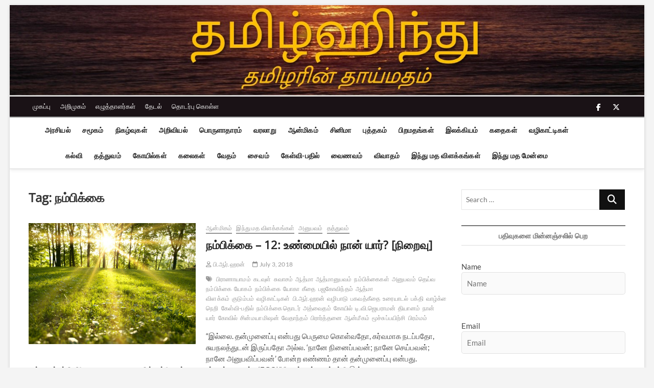

--- FILE ---
content_type: text/html; charset=UTF-8
request_url: https://tamilhindu.com/tag/%E0%AE%A8%E0%AE%AE%E0%AF%8D%E0%AE%AA%E0%AE%BF%E0%AE%95%E0%AF%8D%E0%AE%95%E0%AF%88/
body_size: 43270
content:
<!DOCTYPE html>
<html lang="en">
<head>
<meta charset="UTF-8" />
<link rel="profile" href="https://gmpg.org/xfn/11" />
		 		 		 		 		 		 		 		 		 		 		 		 		 		 		 		 		 		 		 		 		 		 		 		 		 		 		 		 		 		 		 		 		 		 		 		 		 		 		 		 		 		 		 		 		 		 		 		 		 		 		 		 		 		 		 <meta name='robots' content='index, follow, max-image-preview:large, max-snippet:-1, max-video-preview:-1' />

	<!-- This site is optimized with the Yoast SEO plugin v26.6 - https://yoast.com/wordpress/plugins/seo/ -->
	<title>நம்பிக்கை Archives - தமிழ்ஹிந்து</title>
	<link rel="canonical" href="https://tamilhindu.com/tag/நம்பிக்கை/" />
	<link rel="next" href="https://tamilhindu.com/tag/%e0%ae%a8%e0%ae%ae%e0%af%8d%e0%ae%aa%e0%ae%bf%e0%ae%95%e0%af%8d%e0%ae%95%e0%af%88/page/2/" />
	<meta property="og:locale" content="en_US" />
	<meta property="og:type" content="article" />
	<meta property="og:title" content="நம்பிக்கை Archives - தமிழ்ஹிந்து" />
	<meta property="og:url" content="https://tamilhindu.com/tag/நம்பிக்கை/" />
	<meta property="og:site_name" content="தமிழ்ஹிந்து" />
	<meta name="twitter:card" content="summary_large_image" />
	<script type="application/ld+json" class="yoast-schema-graph">{"@context":"https://schema.org","@graph":[{"@type":"CollectionPage","@id":"https://tamilhindu.com/tag/%e0%ae%a8%e0%ae%ae%e0%af%8d%e0%ae%aa%e0%ae%bf%e0%ae%95%e0%af%8d%e0%ae%95%e0%af%88/","url":"https://tamilhindu.com/tag/%e0%ae%a8%e0%ae%ae%e0%af%8d%e0%ae%aa%e0%ae%bf%e0%ae%95%e0%af%8d%e0%ae%95%e0%af%88/","name":"நம்பிக்கை Archives - தமிழ்ஹிந்து","isPartOf":{"@id":"https://tamilhindu.com/#website"},"primaryImageOfPage":{"@id":"https://tamilhindu.com/tag/%e0%ae%a8%e0%ae%ae%e0%af%8d%e0%ae%aa%e0%ae%bf%e0%ae%95%e0%af%8d%e0%ae%95%e0%af%88/#primaryimage"},"image":{"@id":"https://tamilhindu.com/tag/%e0%ae%a8%e0%ae%ae%e0%af%8d%e0%ae%aa%e0%ae%bf%e0%ae%95%e0%af%8d%e0%ae%95%e0%af%88/#primaryimage"},"thumbnailUrl":"https://tamilhindu.com/wp-content/uploads/2018/04/நம்பிக்கை-3-பிரார்த்தனை-என்பது-என்ன-1.jpg","breadcrumb":{"@id":"https://tamilhindu.com/tag/%e0%ae%a8%e0%ae%ae%e0%af%8d%e0%ae%aa%e0%ae%bf%e0%ae%95%e0%af%8d%e0%ae%95%e0%af%88/#breadcrumb"},"inLanguage":"en"},{"@type":"ImageObject","inLanguage":"en","@id":"https://tamilhindu.com/tag/%e0%ae%a8%e0%ae%ae%e0%af%8d%e0%ae%aa%e0%ae%bf%e0%ae%95%e0%af%8d%e0%ae%95%e0%af%88/#primaryimage","url":"https://tamilhindu.com/wp-content/uploads/2018/04/நம்பிக்கை-3-பிரார்த்தனை-என்பது-என்ன-1.jpg","contentUrl":"https://tamilhindu.com/wp-content/uploads/2018/04/நம்பிக்கை-3-பிரார்த்தனை-என்பது-என்ன-1.jpg","width":3948,"height":2868},{"@type":"BreadcrumbList","@id":"https://tamilhindu.com/tag/%e0%ae%a8%e0%ae%ae%e0%af%8d%e0%ae%aa%e0%ae%bf%e0%ae%95%e0%af%8d%e0%ae%95%e0%af%88/#breadcrumb","itemListElement":[{"@type":"ListItem","position":1,"name":"Home","item":"https://tamilhindu.com/"},{"@type":"ListItem","position":2,"name":"நம்பிக்கை"}]},{"@type":"WebSite","@id":"https://tamilhindu.com/#website","url":"https://tamilhindu.com/","name":"தமிழ்ஹிந்து","description":"தமிழரின் தாய்மதம்","publisher":{"@id":"https://tamilhindu.com/#organization"},"potentialAction":[{"@type":"SearchAction","target":{"@type":"EntryPoint","urlTemplate":"https://tamilhindu.com/?s={search_term_string}"},"query-input":{"@type":"PropertyValueSpecification","valueRequired":true,"valueName":"search_term_string"}}],"inLanguage":"en"},{"@type":"Organization","@id":"https://tamilhindu.com/#organization","name":"தமிழ்ஹிந்து","url":"https://tamilhindu.com/","logo":{"@type":"ImageObject","inLanguage":"en","@id":"https://tamilhindu.com/#/schema/logo/image/","url":"https://i2.wp.com/www.tamilhindu.com/wp-content/uploads/2021/01/cropped-TH_tamil_om_nice_400x400.jpg?fit=512%2C512&ssl=1","contentUrl":"https://i2.wp.com/www.tamilhindu.com/wp-content/uploads/2021/01/cropped-TH_tamil_om_nice_400x400.jpg?fit=512%2C512&ssl=1","width":512,"height":512,"caption":"தமிழ்ஹிந்து"},"image":{"@id":"https://tamilhindu.com/#/schema/logo/image/"}}]}</script>
	<!-- / Yoast SEO plugin. -->


<link rel='dns-prefetch' href='//www.googletagmanager.com' />
<link rel='dns-prefetch' href='//stats.wp.com' />
<link rel='preconnect' href='//c0.wp.com' />
<link rel="alternate" type="application/rss+xml" title="தமிழ்ஹிந்து &raquo; Feed" href="https://tamilhindu.com/feed/" />
<link rel="alternate" type="application/rss+xml" title="தமிழ்ஹிந்து &raquo; Comments Feed" href="https://tamilhindu.com/comments/feed/" />
<link rel="alternate" type="application/rss+xml" title="தமிழ்ஹிந்து &raquo; நம்பிக்கை Tag Feed" href="https://tamilhindu.com/tag/%e0%ae%a8%e0%ae%ae%e0%af%8d%e0%ae%aa%e0%ae%bf%e0%ae%95%e0%af%8d%e0%ae%95%e0%af%88/feed/" />
<style id='wp-img-auto-sizes-contain-inline-css' type='text/css'>
img:is([sizes=auto i],[sizes^="auto," i]){contain-intrinsic-size:3000px 1500px}
/*# sourceURL=wp-img-auto-sizes-contain-inline-css */
</style>
<style id='wp-emoji-styles-inline-css' type='text/css'>

	img.wp-smiley, img.emoji {
		display: inline !important;
		border: none !important;
		box-shadow: none !important;
		height: 1em !important;
		width: 1em !important;
		margin: 0 0.07em !important;
		vertical-align: -0.1em !important;
		background: none !important;
		padding: 0 !important;
	}
/*# sourceURL=wp-emoji-styles-inline-css */
</style>
<style id='wp-block-library-inline-css' type='text/css'>
:root{--wp-block-synced-color:#7a00df;--wp-block-synced-color--rgb:122,0,223;--wp-bound-block-color:var(--wp-block-synced-color);--wp-editor-canvas-background:#ddd;--wp-admin-theme-color:#007cba;--wp-admin-theme-color--rgb:0,124,186;--wp-admin-theme-color-darker-10:#006ba1;--wp-admin-theme-color-darker-10--rgb:0,107,160.5;--wp-admin-theme-color-darker-20:#005a87;--wp-admin-theme-color-darker-20--rgb:0,90,135;--wp-admin-border-width-focus:2px}@media (min-resolution:192dpi){:root{--wp-admin-border-width-focus:1.5px}}.wp-element-button{cursor:pointer}:root .has-very-light-gray-background-color{background-color:#eee}:root .has-very-dark-gray-background-color{background-color:#313131}:root .has-very-light-gray-color{color:#eee}:root .has-very-dark-gray-color{color:#313131}:root .has-vivid-green-cyan-to-vivid-cyan-blue-gradient-background{background:linear-gradient(135deg,#00d084,#0693e3)}:root .has-purple-crush-gradient-background{background:linear-gradient(135deg,#34e2e4,#4721fb 50%,#ab1dfe)}:root .has-hazy-dawn-gradient-background{background:linear-gradient(135deg,#faaca8,#dad0ec)}:root .has-subdued-olive-gradient-background{background:linear-gradient(135deg,#fafae1,#67a671)}:root .has-atomic-cream-gradient-background{background:linear-gradient(135deg,#fdd79a,#004a59)}:root .has-nightshade-gradient-background{background:linear-gradient(135deg,#330968,#31cdcf)}:root .has-midnight-gradient-background{background:linear-gradient(135deg,#020381,#2874fc)}:root{--wp--preset--font-size--normal:16px;--wp--preset--font-size--huge:42px}.has-regular-font-size{font-size:1em}.has-larger-font-size{font-size:2.625em}.has-normal-font-size{font-size:var(--wp--preset--font-size--normal)}.has-huge-font-size{font-size:var(--wp--preset--font-size--huge)}.has-text-align-center{text-align:center}.has-text-align-left{text-align:left}.has-text-align-right{text-align:right}.has-fit-text{white-space:nowrap!important}#end-resizable-editor-section{display:none}.aligncenter{clear:both}.items-justified-left{justify-content:flex-start}.items-justified-center{justify-content:center}.items-justified-right{justify-content:flex-end}.items-justified-space-between{justify-content:space-between}.screen-reader-text{border:0;clip-path:inset(50%);height:1px;margin:-1px;overflow:hidden;padding:0;position:absolute;width:1px;word-wrap:normal!important}.screen-reader-text:focus{background-color:#ddd;clip-path:none;color:#444;display:block;font-size:1em;height:auto;left:5px;line-height:normal;padding:15px 23px 14px;text-decoration:none;top:5px;width:auto;z-index:100000}html :where(.has-border-color){border-style:solid}html :where([style*=border-top-color]){border-top-style:solid}html :where([style*=border-right-color]){border-right-style:solid}html :where([style*=border-bottom-color]){border-bottom-style:solid}html :where([style*=border-left-color]){border-left-style:solid}html :where([style*=border-width]){border-style:solid}html :where([style*=border-top-width]){border-top-style:solid}html :where([style*=border-right-width]){border-right-style:solid}html :where([style*=border-bottom-width]){border-bottom-style:solid}html :where([style*=border-left-width]){border-left-style:solid}html :where(img[class*=wp-image-]){height:auto;max-width:100%}:where(figure){margin:0 0 1em}html :where(.is-position-sticky){--wp-admin--admin-bar--position-offset:var(--wp-admin--admin-bar--height,0px)}@media screen and (max-width:600px){html :where(.is-position-sticky){--wp-admin--admin-bar--position-offset:0px}}

/*# sourceURL=wp-block-library-inline-css */
</style><style id='global-styles-inline-css' type='text/css'>
:root{--wp--preset--aspect-ratio--square: 1;--wp--preset--aspect-ratio--4-3: 4/3;--wp--preset--aspect-ratio--3-4: 3/4;--wp--preset--aspect-ratio--3-2: 3/2;--wp--preset--aspect-ratio--2-3: 2/3;--wp--preset--aspect-ratio--16-9: 16/9;--wp--preset--aspect-ratio--9-16: 9/16;--wp--preset--color--black: #000000;--wp--preset--color--cyan-bluish-gray: #abb8c3;--wp--preset--color--white: #ffffff;--wp--preset--color--pale-pink: #f78da7;--wp--preset--color--vivid-red: #cf2e2e;--wp--preset--color--luminous-vivid-orange: #ff6900;--wp--preset--color--luminous-vivid-amber: #fcb900;--wp--preset--color--light-green-cyan: #7bdcb5;--wp--preset--color--vivid-green-cyan: #00d084;--wp--preset--color--pale-cyan-blue: #8ed1fc;--wp--preset--color--vivid-cyan-blue: #0693e3;--wp--preset--color--vivid-purple: #9b51e0;--wp--preset--gradient--vivid-cyan-blue-to-vivid-purple: linear-gradient(135deg,rgb(6,147,227) 0%,rgb(155,81,224) 100%);--wp--preset--gradient--light-green-cyan-to-vivid-green-cyan: linear-gradient(135deg,rgb(122,220,180) 0%,rgb(0,208,130) 100%);--wp--preset--gradient--luminous-vivid-amber-to-luminous-vivid-orange: linear-gradient(135deg,rgb(252,185,0) 0%,rgb(255,105,0) 100%);--wp--preset--gradient--luminous-vivid-orange-to-vivid-red: linear-gradient(135deg,rgb(255,105,0) 0%,rgb(207,46,46) 100%);--wp--preset--gradient--very-light-gray-to-cyan-bluish-gray: linear-gradient(135deg,rgb(238,238,238) 0%,rgb(169,184,195) 100%);--wp--preset--gradient--cool-to-warm-spectrum: linear-gradient(135deg,rgb(74,234,220) 0%,rgb(151,120,209) 20%,rgb(207,42,186) 40%,rgb(238,44,130) 60%,rgb(251,105,98) 80%,rgb(254,248,76) 100%);--wp--preset--gradient--blush-light-purple: linear-gradient(135deg,rgb(255,206,236) 0%,rgb(152,150,240) 100%);--wp--preset--gradient--blush-bordeaux: linear-gradient(135deg,rgb(254,205,165) 0%,rgb(254,45,45) 50%,rgb(107,0,62) 100%);--wp--preset--gradient--luminous-dusk: linear-gradient(135deg,rgb(255,203,112) 0%,rgb(199,81,192) 50%,rgb(65,88,208) 100%);--wp--preset--gradient--pale-ocean: linear-gradient(135deg,rgb(255,245,203) 0%,rgb(182,227,212) 50%,rgb(51,167,181) 100%);--wp--preset--gradient--electric-grass: linear-gradient(135deg,rgb(202,248,128) 0%,rgb(113,206,126) 100%);--wp--preset--gradient--midnight: linear-gradient(135deg,rgb(2,3,129) 0%,rgb(40,116,252) 100%);--wp--preset--font-size--small: 13px;--wp--preset--font-size--medium: 20px;--wp--preset--font-size--large: 36px;--wp--preset--font-size--x-large: 42px;--wp--preset--spacing--20: 0.44rem;--wp--preset--spacing--30: 0.67rem;--wp--preset--spacing--40: 1rem;--wp--preset--spacing--50: 1.5rem;--wp--preset--spacing--60: 2.25rem;--wp--preset--spacing--70: 3.38rem;--wp--preset--spacing--80: 5.06rem;--wp--preset--shadow--natural: 6px 6px 9px rgba(0, 0, 0, 0.2);--wp--preset--shadow--deep: 12px 12px 50px rgba(0, 0, 0, 0.4);--wp--preset--shadow--sharp: 6px 6px 0px rgba(0, 0, 0, 0.2);--wp--preset--shadow--outlined: 6px 6px 0px -3px rgb(255, 255, 255), 6px 6px rgb(0, 0, 0);--wp--preset--shadow--crisp: 6px 6px 0px rgb(0, 0, 0);}:where(.is-layout-flex){gap: 0.5em;}:where(.is-layout-grid){gap: 0.5em;}body .is-layout-flex{display: flex;}.is-layout-flex{flex-wrap: wrap;align-items: center;}.is-layout-flex > :is(*, div){margin: 0;}body .is-layout-grid{display: grid;}.is-layout-grid > :is(*, div){margin: 0;}:where(.wp-block-columns.is-layout-flex){gap: 2em;}:where(.wp-block-columns.is-layout-grid){gap: 2em;}:where(.wp-block-post-template.is-layout-flex){gap: 1.25em;}:where(.wp-block-post-template.is-layout-grid){gap: 1.25em;}.has-black-color{color: var(--wp--preset--color--black) !important;}.has-cyan-bluish-gray-color{color: var(--wp--preset--color--cyan-bluish-gray) !important;}.has-white-color{color: var(--wp--preset--color--white) !important;}.has-pale-pink-color{color: var(--wp--preset--color--pale-pink) !important;}.has-vivid-red-color{color: var(--wp--preset--color--vivid-red) !important;}.has-luminous-vivid-orange-color{color: var(--wp--preset--color--luminous-vivid-orange) !important;}.has-luminous-vivid-amber-color{color: var(--wp--preset--color--luminous-vivid-amber) !important;}.has-light-green-cyan-color{color: var(--wp--preset--color--light-green-cyan) !important;}.has-vivid-green-cyan-color{color: var(--wp--preset--color--vivid-green-cyan) !important;}.has-pale-cyan-blue-color{color: var(--wp--preset--color--pale-cyan-blue) !important;}.has-vivid-cyan-blue-color{color: var(--wp--preset--color--vivid-cyan-blue) !important;}.has-vivid-purple-color{color: var(--wp--preset--color--vivid-purple) !important;}.has-black-background-color{background-color: var(--wp--preset--color--black) !important;}.has-cyan-bluish-gray-background-color{background-color: var(--wp--preset--color--cyan-bluish-gray) !important;}.has-white-background-color{background-color: var(--wp--preset--color--white) !important;}.has-pale-pink-background-color{background-color: var(--wp--preset--color--pale-pink) !important;}.has-vivid-red-background-color{background-color: var(--wp--preset--color--vivid-red) !important;}.has-luminous-vivid-orange-background-color{background-color: var(--wp--preset--color--luminous-vivid-orange) !important;}.has-luminous-vivid-amber-background-color{background-color: var(--wp--preset--color--luminous-vivid-amber) !important;}.has-light-green-cyan-background-color{background-color: var(--wp--preset--color--light-green-cyan) !important;}.has-vivid-green-cyan-background-color{background-color: var(--wp--preset--color--vivid-green-cyan) !important;}.has-pale-cyan-blue-background-color{background-color: var(--wp--preset--color--pale-cyan-blue) !important;}.has-vivid-cyan-blue-background-color{background-color: var(--wp--preset--color--vivid-cyan-blue) !important;}.has-vivid-purple-background-color{background-color: var(--wp--preset--color--vivid-purple) !important;}.has-black-border-color{border-color: var(--wp--preset--color--black) !important;}.has-cyan-bluish-gray-border-color{border-color: var(--wp--preset--color--cyan-bluish-gray) !important;}.has-white-border-color{border-color: var(--wp--preset--color--white) !important;}.has-pale-pink-border-color{border-color: var(--wp--preset--color--pale-pink) !important;}.has-vivid-red-border-color{border-color: var(--wp--preset--color--vivid-red) !important;}.has-luminous-vivid-orange-border-color{border-color: var(--wp--preset--color--luminous-vivid-orange) !important;}.has-luminous-vivid-amber-border-color{border-color: var(--wp--preset--color--luminous-vivid-amber) !important;}.has-light-green-cyan-border-color{border-color: var(--wp--preset--color--light-green-cyan) !important;}.has-vivid-green-cyan-border-color{border-color: var(--wp--preset--color--vivid-green-cyan) !important;}.has-pale-cyan-blue-border-color{border-color: var(--wp--preset--color--pale-cyan-blue) !important;}.has-vivid-cyan-blue-border-color{border-color: var(--wp--preset--color--vivid-cyan-blue) !important;}.has-vivid-purple-border-color{border-color: var(--wp--preset--color--vivid-purple) !important;}.has-vivid-cyan-blue-to-vivid-purple-gradient-background{background: var(--wp--preset--gradient--vivid-cyan-blue-to-vivid-purple) !important;}.has-light-green-cyan-to-vivid-green-cyan-gradient-background{background: var(--wp--preset--gradient--light-green-cyan-to-vivid-green-cyan) !important;}.has-luminous-vivid-amber-to-luminous-vivid-orange-gradient-background{background: var(--wp--preset--gradient--luminous-vivid-amber-to-luminous-vivid-orange) !important;}.has-luminous-vivid-orange-to-vivid-red-gradient-background{background: var(--wp--preset--gradient--luminous-vivid-orange-to-vivid-red) !important;}.has-very-light-gray-to-cyan-bluish-gray-gradient-background{background: var(--wp--preset--gradient--very-light-gray-to-cyan-bluish-gray) !important;}.has-cool-to-warm-spectrum-gradient-background{background: var(--wp--preset--gradient--cool-to-warm-spectrum) !important;}.has-blush-light-purple-gradient-background{background: var(--wp--preset--gradient--blush-light-purple) !important;}.has-blush-bordeaux-gradient-background{background: var(--wp--preset--gradient--blush-bordeaux) !important;}.has-luminous-dusk-gradient-background{background: var(--wp--preset--gradient--luminous-dusk) !important;}.has-pale-ocean-gradient-background{background: var(--wp--preset--gradient--pale-ocean) !important;}.has-electric-grass-gradient-background{background: var(--wp--preset--gradient--electric-grass) !important;}.has-midnight-gradient-background{background: var(--wp--preset--gradient--midnight) !important;}.has-small-font-size{font-size: var(--wp--preset--font-size--small) !important;}.has-medium-font-size{font-size: var(--wp--preset--font-size--medium) !important;}.has-large-font-size{font-size: var(--wp--preset--font-size--large) !important;}.has-x-large-font-size{font-size: var(--wp--preset--font-size--x-large) !important;}
/*# sourceURL=global-styles-inline-css */
</style>

<style id='classic-theme-styles-inline-css' type='text/css'>
/*! This file is auto-generated */
.wp-block-button__link{color:#fff;background-color:#32373c;border-radius:9999px;box-shadow:none;text-decoration:none;padding:calc(.667em + 2px) calc(1.333em + 2px);font-size:1.125em}.wp-block-file__button{background:#32373c;color:#fff;text-decoration:none}
/*# sourceURL=/wp-includes/css/classic-themes.min.css */
</style>
<link rel='stylesheet' id='authors-list-css-css' href='https://tamilhindu.com/wp-content/plugins/authors-list/backend/assets/css/front.css?ver=2.0.6.2' type='text/css' media='all' />
<link rel='stylesheet' id='jquery-ui-css-css' href='https://tamilhindu.com/wp-content/plugins/authors-list/backend/assets/css/jquery-ui.css?ver=2.0.6.2' type='text/css' media='all' />
<link rel='stylesheet' id='orgseries-default-css-css' href='https://tamilhindu.com/wp-content/plugins/organize-series/orgSeries.css?ver=6.9' type='text/css' media='all' />
<link rel='stylesheet' id='pps-post-list-box-frontend-css' href='https://tamilhindu.com/wp-content/plugins/organize-series/addons/post-list-box/classes/../assets/css/post-list-box-frontend.css?ver=2.17.0' type='text/css' media='all' />
<link rel='stylesheet' id='magbook-style-css' href='https://tamilhindu.com/wp-content/themes/magbook/style.css?ver=6.9' type='text/css' media='all' />
<style id='magbook-style-inline-css' type='text/css'>
/* Logo for high resolution screen(Use 2X size image) */
		.custom-logo-link .custom-logo {
			height: 80px;
			width: auto;
		}

		.top-logo-title .custom-logo-link {
			display: inline-block;
		}

		.top-logo-title .custom-logo {
			height: auto;
			width: 50%;
		}

		.top-logo-title #site-detail {
			display: block;
			text-align: center;
		}
		.side-menu-wrap .custom-logo {
			height: auto;
			width:100%;
		}

		@media only screen and (max-width: 767px) { 
			.top-logo-title .custom-logo-link .custom-logo {
				width: 60%;
			}
		}

		@media only screen and (max-width: 480px) { 
			.top-logo-title .custom-logo-link .custom-logo {
				width: 80%;
			}
		}
			/* Show Author */
			.entry-meta .author,
			.mb-entry-meta .author {
				float: left;
				display: block;
				visibility: visible;
			}/* Hide Comments */
			.entry-meta .comments,
			.mb-entry-meta .comments {
				display: none;
				visibility: hidden;
			}
	/****************************************************************/
						/*.... Color Style ....*/
	/****************************************************************/
	/* Nav, links and hover */

a,
ul li a:hover,
ol li a:hover,
.top-bar .top-bar-menu a:hover,
.top-bar .top-bar-menu a:focus,
.main-navigation a:hover, /* Navigation */
.main-navigation a:focus,
.main-navigation ul li.current-menu-item a,
.main-navigation ul li.current_page_ancestor a,
.main-navigation ul li.current-menu-ancestor a,
.main-navigation ul li.current_page_item a,
.main-navigation ul li:hover > a,
.main-navigation li.current-menu-ancestor.menu-item-has-children > a:after,
.main-navigation li.current-menu-item.menu-item-has-children > a:after,
.main-navigation ul li:hover > a:after,
.main-navigation li.menu-item-has-children > a:hover:after,
.main-navigation li.page_item_has_children > a:hover:after,
.main-navigation ul li ul li a:hover,
.main-navigation ul li ul li a:focus,
.main-navigation ul li ul li:hover > a,
.main-navigation ul li.current-menu-item ul li a:hover,
.side-menu-wrap .side-nav-wrap a:hover, /* Side Menu */
.side-menu-wrap .side-nav-wrap a:focus,
.entry-title a:hover, /* Post */
.entry-title a:focus,
.entry-title a:active,
.entry-meta a:hover,
.image-navigation .nav-links a,
a.more-link,
.widget ul li a:hover, /* Widgets */
.widget ul li a:focus,
.widget-title a:hover,
.widget_contact ul li a:hover,
.widget_contact ul li a:focus,
.site-info .copyright a:hover, /* Footer */
.site-info .copyright a:focus,
#secondary .widget-title,
#colophon .widget ul li a:hover,
#colophon .widget ul li a:focus,
#footer-navigation a:hover,
#footer-navigation a:focus {
	color: #757575;
}


.cat-tab-menu li:hover,
.cat-tab-menu li.active {
	color: #757575 !important;
}

#sticky-header,
#secondary .widget-title,
.side-menu {
	border-top-color: #757575;
}

/* Webkit */
::selection {
	background: #757575;
	color: #fff;
}

/* Gecko/Mozilla */
::-moz-selection {
	background: #757575;
	color: #fff;
}

/* Accessibility
================================================== */
.screen-reader-text:hover,
.screen-reader-text:active,
.screen-reader-text:focus {
	background-color: #f1f1f1;
	color: #757575;
}

/* Default Buttons
================================================== */
input[type="reset"],/* Forms  */
input[type="button"],
input[type="submit"],
.main-slider .flex-control-nav a.flex-active,
.main-slider .flex-control-nav a:hover,
.go-to-top .icon-bg,
.search-submit,
.btn-default,
.widget_tag_cloud a {
	background-color: #111111;
}

/* Top Bar Background
================================================== */
.top-bar {
	background-color: #1a1216;
}

/* Breaking News
================================================== */
.breaking-news-header,
.news-header-title:after {
	background-color: #1a1216;
}

.breaking-news-slider .flex-direction-nav li a:hover,
.breaking-news-slider .flex-pauseplay a:hover {
	background-color: #1a1216;
	border-color: #1a1216;
}

/* Feature News
================================================== */
.feature-news-title {
	border-color: #111111;
}

.feature-news-slider .flex-direction-nav li a:hover {
	background-color: #111111;
	border-color: #111111;
}

/* Tab Widget
================================================== */
.tab-menu,
.mb-tag-cloud .mb-tags a {
	background-color: #5e5e5e;
}

/* Category Box Widgets
================================================== */
.widget-cat-box .widget-title {
	color: #111111;
}

.widget-cat-box .widget-title span {
	border-bottom: 1px solid #111111;
}

/* Category Box two Widgets
================================================== */
.widget-cat-box-2 .widget-title {
	color: #111111;
}

.widget-cat-box-2 .widget-title span {
	border-bottom: 1px solid #111111;
}

/* #bbpress
================================================== */
#bbpress-forums .bbp-topics a:hover {
	color: #111111;
}

.bbp-submit-wrapper button.submit {
	background-color: #111111;
	border: 1px solid #111111;
}

/* Woocommerce
================================================== */
.woocommerce #respond input#submit,
.woocommerce a.button, 
.woocommerce button.button, 
.woocommerce input.button,
.woocommerce #respond input#submit.alt, 
.woocommerce a.button.alt, 
.woocommerce button.button.alt, 
.woocommerce input.button.alt,
.woocommerce-demo-store p.demo_store,
.top-bar .cart-value {
	background-color: #111111;
}

.woocommerce .woocommerce-message:before {
	color: #111111;
}

/* Category Slider widget */
.widget-cat-slider .widget-title {
	color: #111111;
}

.widget-cat-slider .widget-title span {
	border-bottom: 1px solid #111111;
}

/* Category Grid widget */
.widget-cat-grid .widget-title {
	color: #111111;
}

.widget-cat-grid .widget-title span {
	border-bottom: 1px solid #111111;
}

/*# sourceURL=magbook-style-inline-css */
</style>
<link rel='stylesheet' id='font-awesome-css' href='https://tamilhindu.com/wp-content/themes/magbook/assets/font-awesome/css/all.min.css?ver=6.9' type='text/css' media='all' />
<link rel='stylesheet' id='magbook-responsive-css' href='https://tamilhindu.com/wp-content/themes/magbook/css/responsive.css?ver=6.9' type='text/css' media='all' />
<link rel='stylesheet' id='magbook-google-fonts-css' href='https://tamilhindu.com/wp-content/fonts/d3a28acb045b14974137584826fd3eee.css?ver=6.9' type='text/css' media='all' />
<link rel='stylesheet' id='pps-series-post-details-frontend-css' href='https://tamilhindu.com/wp-content/plugins/organize-series/addons/post-details/assets/css/series-post-details-frontend.css?ver=2.17.0' type='text/css' media='all' />
<link rel='stylesheet' id='pps-series-post-navigation-frontend-css' href='https://tamilhindu.com/wp-content/plugins/organize-series/addons/post-navigation/includes/../assets/css/post-navigation-frontend.css?ver=2.17.0' type='text/css' media='all' />
<link rel='stylesheet' id='dashicons-css' href='https://c0.wp.com/c/6.9/wp-includes/css/dashicons.min.css' type='text/css' media='all' />
<script type="text/javascript" src="https://c0.wp.com/c/6.9/wp-includes/js/jquery/jquery.min.js" id="jquery-core-js"></script>
<script type="text/javascript" src="https://c0.wp.com/c/6.9/wp-includes/js/jquery/jquery-migrate.min.js" id="jquery-migrate-js"></script>
<script type="text/javascript" id="email-posts-to-subscribers-js-extra">
/* <![CDATA[ */
var elp_data = {"messages":{"elp_name_required":"Please enter name.","elp_email_required":"Please enter email address.","elp_invalid_name":"Name seems invalid.","elp_invalid_email":"Email address seems invalid.","elp_unexpected_error":"Oops.. Unexpected error occurred.","elp_invalid_captcha":"Robot verification failed, please try again.","elp_invalid_key":"Robot verification failed, invalid key.","elp_successfull_single":"You have successfully subscribed.","elp_successfull_double":"You have successfully subscribed. You will receive a confirmation email in few minutes. Please follow the link in it to confirm your subscription. If the email takes more than 15 minutes to appear in your mailbox, please check your spam folder.","elp_email_exist":"Email already exist.","elp_email_squeeze":"You are trying to submit too fast. try again in 1 minute."},"elp_ajax_url":"https://tamilhindu.com/wp-admin/admin-ajax.php"};
//# sourceURL=email-posts-to-subscribers-js-extra
/* ]]> */
</script>
<script type="text/javascript" src="https://tamilhindu.com/wp-content/plugins/email-posts-to-subscribers//inc/email-posts-to-subscribers.js?ver=2.2" id="email-posts-to-subscribers-js"></script>

<!-- Google tag (gtag.js) snippet added by Site Kit -->
<!-- Google Analytics snippet added by Site Kit -->
<script type="text/javascript" src="https://www.googletagmanager.com/gtag/js?id=GT-K8DV95F" id="google_gtagjs-js" async></script>
<script type="text/javascript" id="google_gtagjs-js-after">
/* <![CDATA[ */
window.dataLayer = window.dataLayer || [];function gtag(){dataLayer.push(arguments);}
gtag("set","linker",{"domains":["tamilhindu.com"]});
gtag("js", new Date());
gtag("set", "developer_id.dZTNiMT", true);
gtag("config", "GT-K8DV95F");
//# sourceURL=google_gtagjs-js-after
/* ]]> */
</script>
<link rel="https://api.w.org/" href="https://tamilhindu.com/wp-json/" /><link rel="alternate" title="JSON" type="application/json" href="https://tamilhindu.com/wp-json/wp/v2/tags/1911" /><link rel="EditURI" type="application/rsd+xml" title="RSD" href="https://tamilhindu.com/xmlrpc.php?rsd" />
<meta name="generator" content="WordPress 6.9" />
<style>.elp_form_message.success { color: #008000;font-weight: bold; } .elp_form_message.error { color: #ff0000; } .elp_form_message.boterror { color: #ff0000; } </style><meta name="generator" content="Site Kit by Google 1.168.0" />	<style>img#wpstats{display:none}</style>
			<meta name="viewport" content="width=device-width" />
	<link rel="icon" href="https://tamilhindu.com/wp-content/uploads/2021/01/cropped-TH_tamil_om_nice_400x400-32x32.jpg" sizes="32x32" />
<link rel="icon" href="https://tamilhindu.com/wp-content/uploads/2021/01/cropped-TH_tamil_om_nice_400x400-192x192.jpg" sizes="192x192" />
<link rel="apple-touch-icon" href="https://tamilhindu.com/wp-content/uploads/2021/01/cropped-TH_tamil_om_nice_400x400-180x180.jpg" />
<meta name="msapplication-TileImage" content="https://tamilhindu.com/wp-content/uploads/2021/01/cropped-TH_tamil_om_nice_400x400-270x270.jpg" />
</head>
<body data-rsssl=1 class="archive tag tag-1911 wp-custom-logo wp-embed-responsive wp-theme-magbook boxed-layout small-image-blog small-sld ">
	<div id="page" class="site">
	<a class="skip-link screen-reader-text" href="#site-content-contain">Skip to content</a>
	<!-- Masthead ============================================= -->
	<header id="masthead" class="site-header" role="banner">
		<div class="header-wrap">
			<div id="wp-custom-header" class="wp-custom-header"><img src="https://tamilhindu.com/wp-content/uploads/2021/04/th_banner_water_sun_compact.jpg" width="1500" height="216" alt="" srcset="https://tamilhindu.com/wp-content/uploads/2021/04/th_banner_water_sun_compact.jpg 1500w, https://tamilhindu.com/wp-content/uploads/2021/04/th_banner_water_sun_compact-300x43.jpg 300w, https://tamilhindu.com/wp-content/uploads/2021/04/th_banner_water_sun_compact-1024x147.jpg 1024w, https://tamilhindu.com/wp-content/uploads/2021/04/th_banner_water_sun_compact-768x111.jpg 768w" sizes="(max-width: 1500px) 100vw, 1500px" decoding="async" fetchpriority="high" /></div>			<!-- Top Header============================================= -->
			<div class="top-header">

									<div class="top-bar">
						<div class="wrap">
							<aside id="custom_html-2" class="widget_text widget widget_contact"><div class="textwidget custom-html-widget"></div></aside>							<nav class="top-bar-menu" role="navigation" aria-label="Topbar Menu">
								<button class="top-menu-toggle" type="button">			
									<i class="fa-solid fa-bars"></i>
							  	</button>
								<ul class="top-menu"><li id="menu-item-20681" class="menu-item menu-item-type-custom menu-item-object-custom menu-item-home menu-item-20681"><a href="https://tamilhindu.com">முகப்பு</a></li>
<li id="menu-item-20682" class="menu-item menu-item-type-post_type menu-item-object-page menu-item-20682"><a href="https://tamilhindu.com/about/">அறிமுகம்</a></li>
<li id="menu-item-43618" class="menu-item menu-item-type-post_type menu-item-object-page menu-item-43618"><a href="https://tamilhindu.com/%e0%ae%8e%e0%ae%b4%e0%af%81%e0%ae%a4%e0%af%8d%e0%ae%a4%e0%ae%be%e0%ae%b3%e0%ae%b0%e0%af%8d%e0%ae%95%e0%ae%b3%e0%af%8d/">எழுத்தாளர்கள்</a></li>
<li id="menu-item-43847" class="menu-item menu-item-type-post_type menu-item-object-page menu-item-43847"><a href="https://tamilhindu.com/%e0%ae%a4%e0%af%87%e0%ae%9f%e0%ae%b2%e0%af%8d/">தேடல்</a></li>
<li id="menu-item-20684" class="menu-item menu-item-type-post_type menu-item-object-page menu-item-20684"><a href="https://tamilhindu.com/contactus/">தொடர்பு கொள்ள</a></li>
</ul>							</nav> <!-- end .top-bar-menu -->
							<div class="header-social-block">	<div class="social-links clearfix">
	<ul><li id="menu-item-43272" class="menu-item menu-item-type-custom menu-item-object-custom menu-item-43272"><a href="https://www.facebook.com/TamilHinduCom"><span class="screen-reader-text">facebook</span></a></li>
<li id="menu-item-43273" class="menu-item menu-item-type-custom menu-item-object-custom menu-item-43273"><a href="https://twitter.com/tamizhhindu"><span class="screen-reader-text">twitter</span></a></li>
</ul>	</div><!-- end .social-links -->
	</div><!-- end .header-social-block -->
						</div> <!-- end .wrap -->
					</div> <!-- end .top-bar -->
				
				<!-- Main Header============================================= -->
				
				<div id="sticky-header" class="clearfix">
					<div class="wrap">
						<div class="main-header clearfix">

							<!-- Main Nav ============================================= -->
									<div id="site-branding">
					</div> <!-- end #site-branding -->
									<nav id="site-navigation" class="main-navigation clearfix" role="navigation" aria-label="Main Menu">
																
									<button class="menu-toggle" type="button" aria-controls="primary-menu" aria-expanded="false">
										<span class="line-bar"></span>
									</button><!-- end .menu-toggle -->
									<ul id="primary-menu" class="menu nav-menu"><li id="menu-item-20735" class="menu-item menu-item-type-taxonomy menu-item-object-category menu-item-20735 cl-482"><a href="https://tamilhindu.com/category/hindu-politics/">அரசியல்</a></li>
<li id="menu-item-20913" class="menu-item menu-item-type-taxonomy menu-item-object-category menu-item-20913 cl-91"><a href="https://tamilhindu.com/category/society/">சமூகம்</a></li>
<li id="menu-item-20742" class="menu-item menu-item-type-taxonomy menu-item-object-category menu-item-20742 cl-169"><a href="https://tamilhindu.com/category/events/">நிகழ்வுகள்</a></li>
<li id="menu-item-20736" class="menu-item menu-item-type-taxonomy menu-item-object-category menu-item-20736 cl-136"><a href="https://tamilhindu.com/category/science/">அறிவியல்</a></li>
<li id="menu-item-37029" class="menu-item menu-item-type-taxonomy menu-item-object-category menu-item-37029 cl-776"><a href="https://tamilhindu.com/category/economy/">பொருளாதாரம்</a></li>
<li id="menu-item-20914" class="menu-item menu-item-type-taxonomy menu-item-object-category menu-item-20914 cl-175"><a href="https://tamilhindu.com/category/hindu-history/">வரலாறு</a></li>
<li id="menu-item-20915" class="menu-item menu-item-type-taxonomy menu-item-object-category menu-item-20915 cl-25"><a href="https://tamilhindu.com/category/spirituality/">ஆன்மிகம்</a></li>
<li id="menu-item-20740" class="menu-item menu-item-type-taxonomy menu-item-object-category menu-item-20740 cl-596"><a href="https://tamilhindu.com/category/arts-culture/cinema/">சினிமா</a></li>
<li id="menu-item-20744" class="menu-item menu-item-type-taxonomy menu-item-object-category menu-item-20744 cl-1342"><a href="https://tamilhindu.com/category/bookreview/">புத்தகம்</a></li>
<li id="menu-item-20743" class="menu-item menu-item-type-taxonomy menu-item-object-category menu-item-20743 cl-1211"><a href="https://tamilhindu.com/category/other-religions/">பிறமதங்கள்</a></li>
<li id="menu-item-20738" class="menu-item menu-item-type-taxonomy menu-item-object-category menu-item-20738 cl-14"><a href="https://tamilhindu.com/category/literary-works/">இலக்கியம்</a></li>
<li id="menu-item-20739" class="menu-item menu-item-type-taxonomy menu-item-object-category menu-item-20739 cl-1274"><a href="https://tamilhindu.com/category/literary-works/stories/">கதைகள்</a></li>
<li id="menu-item-21596" class="menu-item menu-item-type-taxonomy menu-item-object-category menu-item-21596 cl-49"><a href="https://tamilhindu.com/category/guiding-lights/">வழிகாட்டிகள்</a></li>
<li id="menu-item-37025" class="menu-item menu-item-type-taxonomy menu-item-object-category menu-item-37025 cl-7110"><a href="https://tamilhindu.com/category/education-2/">கல்வி</a></li>
<li id="menu-item-36021" class="menu-item menu-item-type-taxonomy menu-item-object-category menu-item-36021 cl-460"><a href="https://tamilhindu.com/category/philosophy/">தத்துவம்</a></li>
<li id="menu-item-37027" class="menu-item menu-item-type-taxonomy menu-item-object-category menu-item-37027 cl-7113"><a href="https://tamilhindu.com/category/temples/">கோயில்கள்</a></li>
<li id="menu-item-36022" class="menu-item menu-item-type-taxonomy menu-item-object-category menu-item-36022 cl-94"><a href="https://tamilhindu.com/category/arts-culture/">கலைகள்</a></li>
<li id="menu-item-43417" class="menu-item menu-item-type-taxonomy menu-item-object-category menu-item-43417 cl-309"><a href="https://tamilhindu.com/category/veda/">வேதம்</a></li>
<li id="menu-item-43419" class="menu-item menu-item-type-taxonomy menu-item-object-category menu-item-43419 cl-41"><a href="https://tamilhindu.com/category/spirituality/shaivam/">சைவம்</a></li>
<li id="menu-item-21598" class="menu-item menu-item-type-taxonomy menu-item-object-category menu-item-21598 cl-47"><a href="https://tamilhindu.com/category/q-and-a/">கேள்வி-பதில்</a></li>
<li id="menu-item-43418" class="menu-item menu-item-type-taxonomy menu-item-object-category menu-item-43418 cl-48"><a href="https://tamilhindu.com/category/spirituality/vaishnavam/">வைணவம்</a></li>
<li id="menu-item-36023" class="menu-item menu-item-type-taxonomy menu-item-object-category menu-item-36023 cl-7111"><a href="https://tamilhindu.com/category/debates-rebuttals/">விவாதம்</a></li>
<li id="menu-item-43416" class="menu-item menu-item-type-taxonomy menu-item-object-category menu-item-43416 cl-44"><a href="https://tamilhindu.com/category/hindu-discourses/">இந்து மத விளக்கங்கள்</a></li>
<li id="menu-item-43523" class="menu-item menu-item-type-taxonomy menu-item-object-category menu-item-43523 cl-61"><a href="https://tamilhindu.com/category/hindu-greatness/">இந்து மத மேன்மை</a></li>
</ul>								</nav> <!-- end #site-navigation -->
							
						</div><!-- end .main-header -->
					</div> <!-- end .wrap -->
				</div><!-- end #sticky-header -->

							</div><!-- end .top-header -->
					</div><!-- end .header-wrap -->

		<!-- Breaking News ============================================= -->
		
		<!-- Main Slider ============================================= -->
			</header> <!-- end #masthead -->

	<!-- Main Page Start ============================================= -->
	<div id="site-content-contain" class="site-content-contain">
		<div id="content" class="site-content">
				<div class="wrap">
	<div id="primary" class="content-area">
		<main id="main" class="site-main" role="main">
							<header class="page-header">
					<h1 class="page-title">Tag: <span>நம்பிக்கை</span></h1>				</header><!-- .page-header -->
				<article id="post-41421" class="post-41421 post type-post status-publish format-standard has-post-thumbnail hentry category-spirituality category-hindu-discourses category-anubhavam category-philosophy tag-4875 tag-197 tag-11524 tag-1557 tag-5021 tag-247 tag-1835 tag-6436 tag-365 tag-1911 tag-6879 tag-433 tag-2003 tag-9991 tag-444 tag-2030 tag-10450 tag-451 tag-67 tag-10460 tag-459 tag-2035 tag-72 tag-11471 tag-888 tag-150 tag-11472 tag-1279 tag-2103 tag-151 tag-11473 tag-1304 tag-3402 tag-187 tag-11523 tag-1555">
					<div class="post-image-content">
				<figure class="post-featured-image">
					<a href="https://tamilhindu.com/2018/07/%e0%ae%a8%e0%ae%ae%e0%af%8d%e0%ae%aa%e0%ae%bf%e0%ae%95%e0%af%8d%e0%ae%95%e0%af%88-12-%e0%ae%89%e0%ae%a3%e0%af%8d%e0%ae%ae%e0%af%88%e0%ae%af%e0%ae%bf%e0%ae%b2%e0%af%8d-%e0%ae%a8%e0%ae%be%e0%ae%a9/" title="நம்பிக்கை &#8211; 12: உண்மையில் நான் யார்? [நிறைவு]">
					<img width="661" height="480" src="https://tamilhindu.com/wp-content/uploads/2018/04/நம்பிக்கை-3-பிரார்த்தனை-என்பது-என்ன-1.jpg" class="attachment-magbook-featured-blog size-magbook-featured-blog wp-post-image" alt="" decoding="async" srcset="https://tamilhindu.com/wp-content/uploads/2018/04/நம்பிக்கை-3-பிரார்த்தனை-என்பது-என்ன-1.jpg 3948w, https://tamilhindu.com/wp-content/uploads/2018/04/நம்பிக்கை-3-பிரார்த்தனை-என்பது-என்ன-1-300x218.jpg 300w, https://tamilhindu.com/wp-content/uploads/2018/04/நம்பிக்கை-3-பிரார்த்தனை-என்பது-என்ன-1-1024x744.jpg 1024w" sizes="(max-width: 661px) 100vw, 661px" />					</a>
				</figure><!-- end.post-featured-image  -->
			</div><!-- end.post-image-content -->
					<header class="entry-header">
				 
					<div class="entry-meta">
							<span class="cats-links">
								<a class="cl-25" href="https://tamilhindu.com/category/spirituality/">ஆன்மிகம்</a>
									<a class="cl-44" href="https://tamilhindu.com/category/hindu-discourses/">இந்து மத விளக்கங்கள்</a>
									<a class="cl-2031" href="https://tamilhindu.com/category/anubhavam/">அனுபவம்</a>
									<a class="cl-460" href="https://tamilhindu.com/category/philosophy/">தத்துவம்</a>
				</span><!-- end .cat-links -->
					</div>
								<h2 class="entry-title"> <a href="https://tamilhindu.com/2018/07/%e0%ae%a8%e0%ae%ae%e0%af%8d%e0%ae%aa%e0%ae%bf%e0%ae%95%e0%af%8d%e0%ae%95%e0%af%88-12-%e0%ae%89%e0%ae%a3%e0%af%8d%e0%ae%ae%e0%af%88%e0%ae%af%e0%ae%bf%e0%ae%b2%e0%af%8d-%e0%ae%a8%e0%ae%be%e0%ae%a9/" title="நம்பிக்கை &#8211; 12: உண்மையில் நான் யார்? [நிறைவு]"> நம்பிக்கை &#8211; 12: உண்மையில் நான் யார்? [நிறைவு] </a> </h2> <!-- end.entry-title -->

				<div class="entry-meta"><span class="author vcard"><a href="https://tamilhindu.com/author/brharan/" title="நம்பிக்கை &#8211; 12: உண்மையில் நான் யார்? [நிறைவு]"><i class="fa-regular fa-user"></i> பி.ஆர்.ஹரன்</a></span><span class="posted-on"><a href="https://tamilhindu.com/2018/07/%e0%ae%a8%e0%ae%ae%e0%af%8d%e0%ae%aa%e0%ae%bf%e0%ae%95%e0%af%8d%e0%ae%95%e0%af%88-12-%e0%ae%89%e0%ae%a3%e0%af%8d%e0%ae%ae%e0%af%88%e0%ae%af%e0%ae%bf%e0%ae%b2%e0%af%8d-%e0%ae%a8%e0%ae%be%e0%ae%a9/" title="July 3, 2018"><i class="fa-regular fa-calendar"></i> July 3, 2018</a></span>							<span class="comments">
							<a href="https://tamilhindu.com/2018/07/%e0%ae%a8%e0%ae%ae%e0%af%8d%e0%ae%aa%e0%ae%bf%e0%ae%95%e0%af%8d%e0%ae%95%e0%af%88-12-%e0%ae%89%e0%ae%a3%e0%af%8d%e0%ae%ae%e0%af%88%e0%ae%af%e0%ae%bf%e0%ae%b2%e0%af%8d-%e0%ae%a8%e0%ae%be%e0%ae%a9/#comments"><i class="fa-regular fa-comment"></i> 3 Comments</a> </span>
												<span class="tag-links">
								<a href="https://tamilhindu.com/tag/%e0%ae%aa%e0%ae%bf%e0%ae%b0%e0%ae%be%e0%ae%a3%e0%ae%be%e0%ae%af%e0%ae%be%e0%ae%ae%e0%ae%ae%e0%af%8d/" rel="tag">பிராணாயாமம்</a><a href="https://tamilhindu.com/tag/%e0%ae%95%e0%ae%9f%e0%ae%b5%e0%af%81%e0%ae%b3%e0%af%8d/" rel="tag">கடவுள்</a><a href="https://tamilhindu.com/tag/%e0%ae%9a%e0%af%81%e0%ae%b5%e0%ae%be%e0%ae%9a%e0%ae%ae%e0%af%8d/" rel="tag">சுவாசம்</a><a href="https://tamilhindu.com/tag/%e0%ae%86%e0%ae%a4%e0%af%8d%e0%ae%ae%e0%ae%be/" rel="tag">ஆத்மா</a><a href="https://tamilhindu.com/tag/%e0%ae%86%e0%ae%a4%e0%af%8d%e0%ae%ae%e0%ae%be%e0%ae%a9%e0%af%81%e0%ae%aa%e0%ae%b5%e0%ae%ae%e0%af%8d/" rel="tag">ஆத்மானுபவம்</a><a href="https://tamilhindu.com/tag/%e0%ae%a8%e0%ae%ae%e0%af%8d%e0%ae%aa%e0%ae%bf%e0%ae%95%e0%af%8d%e0%ae%95%e0%af%88%e0%ae%95%e0%ae%b3%e0%af%8d/" rel="tag">நம்பிக்கைகள்</a><a href="https://tamilhindu.com/tag/%e0%ae%85%e0%ae%a9%e0%af%81%e0%ae%aa%e0%ae%b5%e0%ae%ae%e0%af%8d/" rel="tag">அனுபவம்</a><a href="https://tamilhindu.com/tag/%e0%ae%a4%e0%af%86%e0%ae%af%e0%af%8d%e0%ae%b5-%e0%ae%a8%e0%ae%ae%e0%af%8d%e0%ae%aa%e0%ae%bf%e0%ae%95%e0%af%8d%e0%ae%95%e0%af%88/" rel="tag">தெய்வ நம்பிக்கை</a><a href="https://tamilhindu.com/tag/%e0%ae%af%e0%af%8b%e0%ae%95%e0%ae%ae%e0%af%8d/" rel="tag">யோகம்</a><a href="https://tamilhindu.com/tag/%e0%ae%a8%e0%ae%ae%e0%af%8d%e0%ae%aa%e0%ae%bf%e0%ae%95%e0%af%8d%e0%ae%95%e0%af%88/" rel="tag">நம்பிக்கை</a><a href="https://tamilhindu.com/tag/%e0%ae%af%e0%af%8b%e0%ae%95%e0%ae%be/" rel="tag">யோகா</a><a href="https://tamilhindu.com/tag/%e0%ae%95%e0%af%80%e0%ae%a4%e0%af%88/" rel="tag">கீதை</a><a href="https://tamilhindu.com/tag/%e0%ae%aa%e0%ae%9c%e0%ae%95%e0%af%8b%e0%ae%b5%e0%ae%bf%e0%ae%a8%e0%af%8d%e0%ae%a4%e0%ae%ae%e0%af%8d/" rel="tag">பஜகோவிந்தம்</a><a href="https://tamilhindu.com/tag/%e0%ae%86%e0%ae%a4%e0%af%8d%e0%ae%ae%e0%ae%be-%e0%ae%b5%e0%ae%bf%e0%ae%b3%e0%ae%95%e0%af%8d%e0%ae%95%e0%ae%ae%e0%af%8d/" rel="tag">ஆத்மா விளக்கம்</a><a href="https://tamilhindu.com/tag/%e0%ae%95%e0%af%81%e0%ae%9f%e0%af%81%e0%ae%ae%e0%af%8d%e0%ae%aa%e0%ae%ae%e0%af%8d/" rel="tag">குடும்பம்</a><a href="https://tamilhindu.com/tag/%e0%ae%b5%e0%ae%b4%e0%ae%bf%e0%ae%95%e0%ae%be%e0%ae%9f%e0%af%8d%e0%ae%9f%e0%ae%bf%e0%ae%95%e0%ae%b3%e0%af%8d/" rel="tag">வழிகாட்டிகள்</a><a href="https://tamilhindu.com/tag/%e0%ae%aa%e0%ae%bf-%e0%ae%86%e0%ae%b0%e0%af%8d-%e0%ae%b9%e0%ae%b0%e0%ae%a9%e0%af%8d/" rel="tag">பி.ஆர்.ஹரன்</a><a href="https://tamilhindu.com/tag/%e0%ae%b5%e0%ae%b4%e0%ae%bf%e0%ae%aa%e0%ae%be%e0%ae%9f%e0%af%81/" rel="tag">வழிபாடு</a><a href="https://tamilhindu.com/tag/%e0%ae%aa%e0%ae%95%e0%ae%b5%e0%ae%a4%e0%af%8d%e0%ae%95%e0%af%80%e0%ae%a4%e0%af%88/" rel="tag">பகவத்கீதை</a><a href="https://tamilhindu.com/tag/%e0%ae%89%e0%ae%b0%e0%af%88%e0%ae%af%e0%ae%be%e0%ae%9f%e0%ae%b2%e0%af%8d/" rel="tag">உரையாடல்</a><a href="https://tamilhindu.com/tag/%e0%ae%aa%e0%ae%95%e0%af%8d%e0%ae%a4%e0%ae%bf/" rel="tag">பக்தி</a><a href="https://tamilhindu.com/tag/%e0%ae%b5%e0%ae%be%e0%ae%b4%e0%af%8d%e0%ae%95%e0%af%8d%e0%ae%95%e0%af%88-%e0%ae%a8%e0%af%86%e0%ae%b1%e0%ae%bf/" rel="tag">வாழ்க்கை நெறி</a><a href="https://tamilhindu.com/tag/%e0%ae%95%e0%af%87%e0%ae%b3%e0%af%8d%e0%ae%b5%e0%ae%bf-%e0%ae%aa%e0%ae%a4%e0%ae%bf%e0%ae%b2%e0%af%8d/" rel="tag">கேள்வி-பதில்</a><a href="https://tamilhindu.com/tag/%e0%ae%a8%e0%ae%ae%e0%af%8d%e0%ae%aa%e0%ae%bf%e0%ae%95%e0%af%8d%e0%ae%95%e0%af%88-%e0%ae%a4%e0%af%8a%e0%ae%9f%e0%ae%b0%e0%af%8d/" rel="tag">நம்பிக்கை தொடர்</a><a href="https://tamilhindu.com/tag/%e0%ae%85%e0%ae%a4%e0%af%8d%e0%ae%b5%e0%af%88%e0%ae%a4%e0%ae%ae%e0%af%8d/" rel="tag">அத்வைதம்</a><a href="https://tamilhindu.com/tag/%e0%ae%95%e0%af%8b%e0%ae%af%e0%ae%bf%e0%ae%b2%e0%af%8d/" rel="tag">கோயில்</a><a href="https://tamilhindu.com/tag/%e0%ae%9f%e0%ae%bf-%e0%ae%b5%e0%ae%bf-%e0%ae%9c%e0%af%86%e0%ae%af%e0%ae%b0%e0%ae%be%e0%ae%ae%e0%ae%a9%e0%af%8d/" rel="tag">டி.வி.ஜெயராமன்</a><a href="https://tamilhindu.com/tag/%e0%ae%a4%e0%ae%bf%e0%ae%af%e0%ae%be%e0%ae%a9%e0%ae%ae%e0%af%8d/" rel="tag">தியானம்</a><a href="https://tamilhindu.com/tag/%e0%ae%a8%e0%ae%be%e0%ae%a9%e0%af%8d-%e0%ae%af%e0%ae%be%e0%ae%b0%e0%af%8d/" rel="tag">நான் யார்</a><a href="https://tamilhindu.com/tag/%e0%ae%95%e0%af%8b%e0%ae%b5%e0%ae%bf%e0%ae%b2%e0%af%8d/" rel="tag">கோவில்</a><a href="https://tamilhindu.com/tag/%e0%ae%9a%e0%ae%bf%e0%ae%a9%e0%af%8d%e0%ae%ae%e0%ae%af%e0%ae%be-%e0%ae%ae%e0%ae%bf%e0%ae%b7%e0%ae%a9%e0%af%8d/" rel="tag">சின்மயா மிஷன்</a><a href="https://tamilhindu.com/tag/%e0%ae%b5%e0%af%87%e0%ae%a4%e0%ae%be%e0%ae%a8%e0%af%8d%e0%ae%a4%e0%ae%ae%e0%af%8d/" rel="tag">வேதாந்தம்</a><a href="https://tamilhindu.com/tag/%e0%ae%aa%e0%ae%bf%e0%ae%b0%e0%ae%be%e0%ae%b0%e0%af%8d%e0%ae%a4%e0%af%8d%e0%ae%a4%e0%ae%a9%e0%af%88/" rel="tag">பிரார்த்தனை</a><a href="https://tamilhindu.com/tag/%e0%ae%86%e0%ae%a9%e0%af%8d%e0%ae%ae%e0%af%80%e0%ae%95%e0%ae%ae%e0%af%8d/" rel="tag">ஆன்மீகம்</a><a href="https://tamilhindu.com/tag/%e0%ae%ae%e0%af%82%e0%ae%9a%e0%af%8d%e0%ae%9a%e0%af%81%e0%ae%aa%e0%af%8d%e0%ae%aa%e0%ae%af%e0%ae%bf%e0%ae%b1%e0%af%8d%e0%ae%9a%e0%ae%bf/" rel="tag">மூச்சுப்பயிற்சி</a><a href="https://tamilhindu.com/tag/%e0%ae%aa%e0%ae%bf%e0%ae%b0%e0%ae%ae%e0%af%8d%e0%ae%ae%e0%ae%ae%e0%af%8d/" rel="tag">பிரம்மம்</a>							</span> <!-- end .tag-links -->
						</div> <!-- end .entry-meta -->			</header><!-- end .entry-header -->
			<div class="entry-content">
				<p>“இல்லை. தன்முனைப்பு என்பது பெருமை கொள்வதோ, கர்வமாக நடப்பதோ, சுயநலத்துடன் இருப்பதோ அல்ல. ‘நானே நினைப்பவன்; நானே செய்பவன்; நானே அனுபவிப்பவன்’ போன்ற எண்ணம் தான் தன்முனைப்பு என்பது. உன்னைப்பற்றி நீயே தவறாக அனுமானித்துக்கொள்வதுதான் தன்முனைப்பு (EGO)”.  “நான் என்னைப்பற்றி இவ்வாறாக நினைத்துக்கொண்டிருக்கிறேன் என்று சற்று முன்பு சொன்னதெல்லாம் தான் தன்முனைப்பு என்கிறீர்களா?”&#8230; “நிச்சயமாக. நம்முடைய சேர்க்கையானது எப்போதுமே பொருட்கள், மக்கள் மற்றும் இடங்கள் போன்றவையுடன் தான் இருந்துவருகிறது. பொருட்கள், உறவுகள், செல்வம், ஆரோக்கியம், உடல், அறிவு என்று எல்லாமே நிரந்தரமாக இருக்க வேண்டும் என்று விரும்புகிறோம். மாற்றதிற்குள்ளாகும் விஷயங்களுடன் தான் நம்முடைய சேர்க்கை எப்போதும் இருக்கிறது. மாற்றத்திற்குள்ளாகும் விஷயங்களைப் பற்றிக்கொண்டு அவை மாற்றமில்லாமல் நிரந்தரமாக இருக்க வேண்டும் என்று நாம் எதிர்பார்ப்பதுதான் முரண்பாடு”&#8230; </p>
					<a href="https://tamilhindu.com/2018/07/%e0%ae%a8%e0%ae%ae%e0%af%8d%e0%ae%aa%e0%ae%bf%e0%ae%95%e0%af%8d%e0%ae%95%e0%af%88-12-%e0%ae%89%e0%ae%a3%e0%af%8d%e0%ae%ae%e0%af%88%e0%ae%af%e0%ae%bf%e0%ae%b2%e0%af%8d-%e0%ae%a8%e0%ae%be%e0%ae%a9/" class="more-link">View More<span class="screen-reader-text"> நம்பிக்கை &#8211; 12: உண்மையில் நான் யார்? [நிறைவு]</span></a><!-- wp-default -->
								</div> <!-- end .entry-content -->
					</article><!-- end .post -->	<article id="post-41413" class="post-41413 post type-post status-publish format-standard has-post-thumbnail hentry category-anubhavam category-spirituality category-hindu-discourses tag-11472 tag-197 tag-2030 tag-11473 tag-247 tag-11523 tag-363 tag-2035 tag-11524 tag-365 tag-3402 tag-433 tag-4875 tag-444 tag-6436 tag-67 tag-451 tag-6879 tag-72 tag-459 tag-10450 tag-150 tag-1279 tag-10460 tag-151 tag-1835 tag-11471 tag-187 tag-1911">
					<div class="post-image-content">
				<figure class="post-featured-image">
					<a href="https://tamilhindu.com/2018/06/%e0%ae%a8%e0%ae%ae%e0%af%8d%e0%ae%aa%e0%ae%bf%e0%ae%95%e0%af%8d%e0%ae%95%e0%af%88-11-%e0%ae%a4%e0%ae%bf%e0%ae%af%e0%ae%be%e0%ae%a9%e0%ae%ae%e0%af%8d/" title="நம்பிக்கை – 11: தியானம்">
					<img width="640" height="480" src="https://tamilhindu.com/wp-content/uploads/2018/06/நம்பிக்கை-10-தியானம்-2.jpg" class="attachment-magbook-featured-blog size-magbook-featured-blog wp-post-image" alt="" decoding="async" srcset="https://tamilhindu.com/wp-content/uploads/2018/06/நம்பிக்கை-10-தியானம்-2.jpg 1600w, https://tamilhindu.com/wp-content/uploads/2018/06/நம்பிக்கை-10-தியானம்-2-300x225.jpg 300w, https://tamilhindu.com/wp-content/uploads/2018/06/நம்பிக்கை-10-தியானம்-2-1024x768.jpg 1024w" sizes="(max-width: 640px) 100vw, 640px" />					</a>
				</figure><!-- end.post-featured-image  -->
			</div><!-- end.post-image-content -->
					<header class="entry-header">
				 
					<div class="entry-meta">
							<span class="cats-links">
								<a class="cl-2031" href="https://tamilhindu.com/category/anubhavam/">அனுபவம்</a>
									<a class="cl-25" href="https://tamilhindu.com/category/spirituality/">ஆன்மிகம்</a>
									<a class="cl-44" href="https://tamilhindu.com/category/hindu-discourses/">இந்து மத விளக்கங்கள்</a>
				</span><!-- end .cat-links -->
					</div>
								<h2 class="entry-title"> <a href="https://tamilhindu.com/2018/06/%e0%ae%a8%e0%ae%ae%e0%af%8d%e0%ae%aa%e0%ae%bf%e0%ae%95%e0%af%8d%e0%ae%95%e0%af%88-11-%e0%ae%a4%e0%ae%bf%e0%ae%af%e0%ae%be%e0%ae%a9%e0%ae%ae%e0%af%8d/" title="நம்பிக்கை – 11: தியானம்"> நம்பிக்கை – 11: தியானம் </a> </h2> <!-- end.entry-title -->

				<div class="entry-meta"><span class="author vcard"><a href="https://tamilhindu.com/author/brharan/" title="நம்பிக்கை – 11: தியானம்"><i class="fa-regular fa-user"></i> பி.ஆர்.ஹரன்</a></span><span class="posted-on"><a href="https://tamilhindu.com/2018/06/%e0%ae%a8%e0%ae%ae%e0%af%8d%e0%ae%aa%e0%ae%bf%e0%ae%95%e0%af%8d%e0%ae%95%e0%af%88-11-%e0%ae%a4%e0%ae%bf%e0%ae%af%e0%ae%be%e0%ae%a9%e0%ae%ae%e0%af%8d/" title="June 30, 2018"><i class="fa-regular fa-calendar"></i> June 30, 2018</a></span>							<span class="comments">
							<a href="https://tamilhindu.com/2018/06/%e0%ae%a8%e0%ae%ae%e0%af%8d%e0%ae%aa%e0%ae%bf%e0%ae%95%e0%af%8d%e0%ae%95%e0%af%88-11-%e0%ae%a4%e0%ae%bf%e0%ae%af%e0%ae%be%e0%ae%a9%e0%ae%ae%e0%af%8d/#respond"><i class="fa-regular fa-comment"></i> No Comments</a> </span>
												<span class="tag-links">
								<a href="https://tamilhindu.com/tag/%e0%ae%9f%e0%ae%bf-%e0%ae%b5%e0%ae%bf-%e0%ae%9c%e0%af%86%e0%ae%af%e0%ae%b0%e0%ae%be%e0%ae%ae%e0%ae%a9%e0%af%8d/" rel="tag">டி.வி.ஜெயராமன்</a><a href="https://tamilhindu.com/tag/%e0%ae%95%e0%ae%9f%e0%ae%b5%e0%af%81%e0%ae%b3%e0%af%8d/" rel="tag">கடவுள்</a><a href="https://tamilhindu.com/tag/%e0%ae%b5%e0%ae%b4%e0%ae%bf%e0%ae%95%e0%ae%be%e0%ae%9f%e0%af%8d%e0%ae%9f%e0%ae%bf%e0%ae%95%e0%ae%b3%e0%af%8d/" rel="tag">வழிகாட்டிகள்</a><a href="https://tamilhindu.com/tag/%e0%ae%9a%e0%ae%bf%e0%ae%a9%e0%af%8d%e0%ae%ae%e0%ae%af%e0%ae%be-%e0%ae%ae%e0%ae%bf%e0%ae%b7%e0%ae%a9%e0%af%8d/" rel="tag">சின்மயா மிஷன்</a><a href="https://tamilhindu.com/tag/%e0%ae%a8%e0%ae%ae%e0%af%8d%e0%ae%aa%e0%ae%bf%e0%ae%95%e0%af%8d%e0%ae%95%e0%af%88%e0%ae%95%e0%ae%b3%e0%af%8d/" rel="tag">நம்பிக்கைகள்</a><a href="https://tamilhindu.com/tag/%e0%ae%ae%e0%af%82%e0%ae%9a%e0%af%8d%e0%ae%9a%e0%af%81%e0%ae%aa%e0%af%8d%e0%ae%aa%e0%ae%af%e0%ae%bf%e0%ae%b1%e0%af%8d%e0%ae%9a%e0%ae%bf/" rel="tag">மூச்சுப்பயிற்சி</a><a href="https://tamilhindu.com/tag/%e0%ae%aa%e0%ae%be%e0%ae%aa%e0%ae%be-%e0%ae%b0%e0%ae%be%e0%ae%ae%e0%af%8d%e0%ae%a4%e0%af%87%e0%ae%b5%e0%af%8d/" rel="tag">பாபா ராம்தேவ்</a><a href="https://tamilhindu.com/tag/%e0%ae%b5%e0%ae%be%e0%ae%b4%e0%af%8d%e0%ae%95%e0%af%8d%e0%ae%95%e0%af%88-%e0%ae%a8%e0%af%86%e0%ae%b1%e0%ae%bf/" rel="tag">வாழ்க்கை நெறி</a><a href="https://tamilhindu.com/tag/%e0%ae%9a%e0%af%81%e0%ae%b5%e0%ae%be%e0%ae%9a%e0%ae%ae%e0%af%8d/" rel="tag">சுவாசம்</a><a href="https://tamilhindu.com/tag/%e0%ae%af%e0%af%8b%e0%ae%95%e0%ae%ae%e0%af%8d/" rel="tag">யோகம்</a><a href="https://tamilhindu.com/tag/%e0%ae%aa%e0%ae%bf%e0%ae%b0%e0%ae%be%e0%ae%b0%e0%af%8d%e0%ae%a4%e0%af%8d%e0%ae%a4%e0%ae%a9%e0%af%88/" rel="tag">பிரார்த்தனை</a><a href="https://tamilhindu.com/tag/%e0%ae%95%e0%af%80%e0%ae%a4%e0%af%88/" rel="tag">கீதை</a><a href="https://tamilhindu.com/tag/%e0%ae%aa%e0%ae%bf%e0%ae%b0%e0%ae%be%e0%ae%a3%e0%ae%be%e0%ae%af%e0%ae%be%e0%ae%ae%e0%ae%ae%e0%af%8d/" rel="tag">பிராணாயாமம்</a><a href="https://tamilhindu.com/tag/%e0%ae%95%e0%af%81%e0%ae%9f%e0%af%81%e0%ae%ae%e0%af%8d%e0%ae%aa%e0%ae%ae%e0%af%8d/" rel="tag">குடும்பம்</a><a href="https://tamilhindu.com/tag/%e0%ae%a4%e0%af%86%e0%ae%af%e0%af%8d%e0%ae%b5-%e0%ae%a8%e0%ae%ae%e0%af%8d%e0%ae%aa%e0%ae%bf%e0%ae%95%e0%af%8d%e0%ae%95%e0%af%88/" rel="tag">தெய்வ நம்பிக்கை</a><a href="https://tamilhindu.com/tag/%e0%ae%aa%e0%ae%95%e0%ae%b5%e0%ae%a4%e0%af%8d%e0%ae%95%e0%af%80%e0%ae%a4%e0%af%88/" rel="tag">பகவத்கீதை</a><a href="https://tamilhindu.com/tag/%e0%ae%b5%e0%ae%b4%e0%ae%bf%e0%ae%aa%e0%ae%be%e0%ae%9f%e0%af%81/" rel="tag">வழிபாடு</a><a href="https://tamilhindu.com/tag/%e0%ae%af%e0%af%8b%e0%ae%95%e0%ae%be/" rel="tag">யோகா</a><a href="https://tamilhindu.com/tag/%e0%ae%95%e0%af%87%e0%ae%b3%e0%af%8d%e0%ae%b5%e0%ae%bf-%e0%ae%aa%e0%ae%a4%e0%ae%bf%e0%ae%b2%e0%af%8d/" rel="tag">கேள்வி-பதில்</a><a href="https://tamilhindu.com/tag/%e0%ae%aa%e0%ae%95%e0%af%8d%e0%ae%a4%e0%ae%bf/" rel="tag">பக்தி</a><a href="https://tamilhindu.com/tag/%e0%ae%aa%e0%ae%bf-%e0%ae%86%e0%ae%b0%e0%af%8d-%e0%ae%b9%e0%ae%b0%e0%ae%a9%e0%af%8d/" rel="tag">பி.ஆர்.ஹரன்</a><a href="https://tamilhindu.com/tag/%e0%ae%95%e0%af%8b%e0%ae%af%e0%ae%bf%e0%ae%b2%e0%af%8d/" rel="tag">கோயில்</a><a href="https://tamilhindu.com/tag/%e0%ae%a4%e0%ae%bf%e0%ae%af%e0%ae%be%e0%ae%a9%e0%ae%ae%e0%af%8d/" rel="tag">தியானம்</a><a href="https://tamilhindu.com/tag/%e0%ae%89%e0%ae%b0%e0%af%88%e0%ae%af%e0%ae%be%e0%ae%9f%e0%ae%b2%e0%af%8d/" rel="tag">உரையாடல்</a><a href="https://tamilhindu.com/tag/%e0%ae%95%e0%af%8b%e0%ae%b5%e0%ae%bf%e0%ae%b2%e0%af%8d/" rel="tag">கோவில்</a><a href="https://tamilhindu.com/tag/%e0%ae%85%e0%ae%a9%e0%af%81%e0%ae%aa%e0%ae%b5%e0%ae%ae%e0%af%8d/" rel="tag">அனுபவம்</a><a href="https://tamilhindu.com/tag/%e0%ae%a8%e0%ae%ae%e0%af%8d%e0%ae%aa%e0%ae%bf%e0%ae%95%e0%af%8d%e0%ae%95%e0%af%88-%e0%ae%a4%e0%af%8a%e0%ae%9f%e0%ae%b0%e0%af%8d/" rel="tag">நம்பிக்கை தொடர்</a><a href="https://tamilhindu.com/tag/%e0%ae%86%e0%ae%a9%e0%af%8d%e0%ae%ae%e0%af%80%e0%ae%95%e0%ae%ae%e0%af%8d/" rel="tag">ஆன்மீகம்</a><a href="https://tamilhindu.com/tag/%e0%ae%a8%e0%ae%ae%e0%af%8d%e0%ae%aa%e0%ae%bf%e0%ae%95%e0%af%8d%e0%ae%95%e0%af%88/" rel="tag">நம்பிக்கை</a>							</span> <!-- end .tag-links -->
						</div> <!-- end .entry-meta -->			</header><!-- end .entry-header -->
			<div class="entry-content">
				<p>“நமது ஆள் வேலையாளிடம் தன்னை வீட்டிற்குக் கொண்டு செல்ல ஒரு வண்டியைத் தயார் செய்யச் சொன்னான்.; அதையும் உடனடியாக அவன் செய்து முடித்தான். அந்த வண்டியில் ஏறிக்கொண்டே, வீட்டுத் தோட்டத்தில் உள்ள புற்களையெல்லாம் வெட்டி, சுத்தம் செய்து, செடிகளுக்கெல்லாம் தண்ணீர் விடச் சொன்னான். வேலையாள் வேலை செய்யத் தோட்டத்திற்குப் போனவுடன் வண்டியை ஓட்டிக்கொண்டு தன்னுடைய குருநாதர் வீட்டுக்குச் சென்றான்”. “ஒளிந்துகொள்ளவா போனான்?” என்று சிரித்தபடியே கேட்டாள் ஸ்நேஹா&#8230; “ஜபத்தைப் பயிற்சி செய்யும்போது, நீங்கள் மந்திரத்தின் மீதும் உச்சாடனம் செய்யும் எண்ணிக்கை மீதும் கவனமாக இருப்பீர்கள். வழக்கமாக 108 முறை அல்லது 1008 முறை என்று செய்வீர்கள். போதுமன நேரம் இல்லதபோது 32 முறை மட்டுமே செவீர்கள்”. “ஆமாம்” என்றார் சங்கர். “அங்கே முழு கவனமும் மந்திரத்தின் மீதும் எண்ணிக்கையின் மீதும் இருக்கும்”.  “ஆமாம்” என்றாள் சௌம்யா. “அடுத்தடுத்து வரும் மந்திர உச்சாடனங்களுக்கு இடையேயுள்ள மௌனத்தின் மீது கவனம் செலுத்துவது தான் அடுத்த படி. மனதை அமைதிப்படுத்தி, சாந்தி நிலையை அடைந்த பிறகு, ஜபம் செய்யும்போது, மந்திரத்தின் மீதோ அல்லது எண்ணிக்கையின் மீதோ கவனம் செலுத்தாமல், இரண்டு மந்திரங்களுக்கும் இடையேயுள்ள மௌனத்தின் மீது கவனம் செலுத்துங்கள். அந்த மௌனத்தை அதிகப்படுத்தி அங்கேயே நிலைத்திருங்கள்”&#8230;.</p>
					<a href="https://tamilhindu.com/2018/06/%e0%ae%a8%e0%ae%ae%e0%af%8d%e0%ae%aa%e0%ae%bf%e0%ae%95%e0%af%8d%e0%ae%95%e0%af%88-11-%e0%ae%a4%e0%ae%bf%e0%ae%af%e0%ae%be%e0%ae%a9%e0%ae%ae%e0%af%8d/" class="more-link">View More<span class="screen-reader-text"> நம்பிக்கை – 11: தியானம்</span></a><!-- wp-default -->
								</div> <!-- end .entry-content -->
					</article><!-- end .post -->	<article id="post-41347" class="post-41347 post type-post status-publish format-standard has-post-thumbnail hentry category-anubhavam category-health category-spirituality tag-11472 tag-197 tag-11473 tag-247 tag-2035 tag-11523 tag-363 tag-11524 tag-365 tag-3402 tag-433 tag-4875 tag-444 tag-6436 tag-67 tag-451 tag-6879 tag-72 tag-459 tag-10450 tag-150 tag-1835 tag-10460 tag-151 tag-1911 tag-11471 tag-187 tag-2030">
					<div class="post-image-content">
				<figure class="post-featured-image">
					<a href="https://tamilhindu.com/2018/06/%e0%ae%a8%e0%ae%ae%e0%af%8d%e0%ae%aa%e0%ae%bf%e0%ae%95%e0%af%8d%e0%ae%95%e0%af%88-10-%e0%ae%aa%e0%ae%bf%e0%ae%b0%e0%ae%be%e0%ae%a3%e0%ae%be%e0%ae%af%e0%ae%be%e0%ae%ae%e0%ae%a4%e0%af%8d%e0%ae%a4/" title="நம்பிக்கை &#8211; 10: பிராணாயாமத்தின் பயன்கள்">
					<img width="640" height="480" src="https://tamilhindu.com/wp-content/uploads/2018/06/நம்பிக்கை-9-பிராணாயாமத்தின்-பயன்கள்-5.jpg" class="attachment-magbook-featured-blog size-magbook-featured-blog wp-post-image" alt="" decoding="async" loading="lazy" srcset="https://tamilhindu.com/wp-content/uploads/2018/06/நம்பிக்கை-9-பிராணாயாமத்தின்-பயன்கள்-5.jpg 728w, https://tamilhindu.com/wp-content/uploads/2018/06/நம்பிக்கை-9-பிராணாயாமத்தின்-பயன்கள்-5-300x225.jpg 300w" sizes="auto, (max-width: 640px) 100vw, 640px" />					</a>
				</figure><!-- end.post-featured-image  -->
			</div><!-- end.post-image-content -->
					<header class="entry-header">
				 
					<div class="entry-meta">
							<span class="cats-links">
								<a class="cl-2031" href="https://tamilhindu.com/category/anubhavam/">அனுபவம்</a>
									<a class="cl-2267" href="https://tamilhindu.com/category/health/">உடல்நலம்</a>
									<a class="cl-25" href="https://tamilhindu.com/category/spirituality/">ஆன்மிகம்</a>
				</span><!-- end .cat-links -->
					</div>
								<h2 class="entry-title"> <a href="https://tamilhindu.com/2018/06/%e0%ae%a8%e0%ae%ae%e0%af%8d%e0%ae%aa%e0%ae%bf%e0%ae%95%e0%af%8d%e0%ae%95%e0%af%88-10-%e0%ae%aa%e0%ae%bf%e0%ae%b0%e0%ae%be%e0%ae%a3%e0%ae%be%e0%ae%af%e0%ae%be%e0%ae%ae%e0%ae%a4%e0%af%8d%e0%ae%a4/" title="நம்பிக்கை &#8211; 10: பிராணாயாமத்தின் பயன்கள்"> நம்பிக்கை &#8211; 10: பிராணாயாமத்தின் பயன்கள் </a> </h2> <!-- end.entry-title -->

				<div class="entry-meta"><span class="author vcard"><a href="https://tamilhindu.com/author/brharan/" title="நம்பிக்கை &#8211; 10: பிராணாயாமத்தின் பயன்கள்"><i class="fa-regular fa-user"></i> பி.ஆர்.ஹரன்</a></span><span class="posted-on"><a href="https://tamilhindu.com/2018/06/%e0%ae%a8%e0%ae%ae%e0%af%8d%e0%ae%aa%e0%ae%bf%e0%ae%95%e0%af%8d%e0%ae%95%e0%af%88-10-%e0%ae%aa%e0%ae%bf%e0%ae%b0%e0%ae%be%e0%ae%a3%e0%ae%be%e0%ae%af%e0%ae%be%e0%ae%ae%e0%ae%a4%e0%af%8d%e0%ae%a4/" title="June 12, 2018"><i class="fa-regular fa-calendar"></i> June 12, 2018</a></span>							<span class="comments">
							<a href="https://tamilhindu.com/2018/06/%e0%ae%a8%e0%ae%ae%e0%af%8d%e0%ae%aa%e0%ae%bf%e0%ae%95%e0%af%8d%e0%ae%95%e0%af%88-10-%e0%ae%aa%e0%ae%bf%e0%ae%b0%e0%ae%be%e0%ae%a3%e0%ae%be%e0%ae%af%e0%ae%be%e0%ae%ae%e0%ae%a4%e0%af%8d%e0%ae%a4/#comments"><i class="fa-regular fa-comment"></i> 1 Comment</a> </span>
												<span class="tag-links">
								<a href="https://tamilhindu.com/tag/%e0%ae%9f%e0%ae%bf-%e0%ae%b5%e0%ae%bf-%e0%ae%9c%e0%af%86%e0%ae%af%e0%ae%b0%e0%ae%be%e0%ae%ae%e0%ae%a9%e0%af%8d/" rel="tag">டி.வி.ஜெயராமன்</a><a href="https://tamilhindu.com/tag/%e0%ae%95%e0%ae%9f%e0%ae%b5%e0%af%81%e0%ae%b3%e0%af%8d/" rel="tag">கடவுள்</a><a href="https://tamilhindu.com/tag/%e0%ae%9a%e0%ae%bf%e0%ae%a9%e0%af%8d%e0%ae%ae%e0%ae%af%e0%ae%be-%e0%ae%ae%e0%ae%bf%e0%ae%b7%e0%ae%a9%e0%af%8d/" rel="tag">சின்மயா மிஷன்</a><a href="https://tamilhindu.com/tag/%e0%ae%a8%e0%ae%ae%e0%af%8d%e0%ae%aa%e0%ae%bf%e0%ae%95%e0%af%8d%e0%ae%95%e0%af%88%e0%ae%95%e0%ae%b3%e0%af%8d/" rel="tag">நம்பிக்கைகள்</a><a href="https://tamilhindu.com/tag/%e0%ae%b5%e0%ae%be%e0%ae%b4%e0%af%8d%e0%ae%95%e0%af%8d%e0%ae%95%e0%af%88-%e0%ae%a8%e0%af%86%e0%ae%b1%e0%ae%bf/" rel="tag">வாழ்க்கை நெறி</a><a href="https://tamilhindu.com/tag/%e0%ae%ae%e0%af%82%e0%ae%9a%e0%af%8d%e0%ae%9a%e0%af%81%e0%ae%aa%e0%af%8d%e0%ae%aa%e0%ae%af%e0%ae%bf%e0%ae%b1%e0%af%8d%e0%ae%9a%e0%ae%bf/" rel="tag">மூச்சுப்பயிற்சி</a><a href="https://tamilhindu.com/tag/%e0%ae%aa%e0%ae%be%e0%ae%aa%e0%ae%be-%e0%ae%b0%e0%ae%be%e0%ae%ae%e0%af%8d%e0%ae%a4%e0%af%87%e0%ae%b5%e0%af%8d/" rel="tag">பாபா ராம்தேவ்</a><a href="https://tamilhindu.com/tag/%e0%ae%9a%e0%af%81%e0%ae%b5%e0%ae%be%e0%ae%9a%e0%ae%ae%e0%af%8d/" rel="tag">சுவாசம்</a><a href="https://tamilhindu.com/tag/%e0%ae%af%e0%af%8b%e0%ae%95%e0%ae%ae%e0%af%8d/" rel="tag">யோகம்</a><a href="https://tamilhindu.com/tag/%e0%ae%aa%e0%ae%bf%e0%ae%b0%e0%ae%be%e0%ae%b0%e0%af%8d%e0%ae%a4%e0%af%8d%e0%ae%a4%e0%ae%a9%e0%af%88/" rel="tag">பிரார்த்தனை</a><a href="https://tamilhindu.com/tag/%e0%ae%95%e0%af%80%e0%ae%a4%e0%af%88/" rel="tag">கீதை</a><a href="https://tamilhindu.com/tag/%e0%ae%aa%e0%ae%bf%e0%ae%b0%e0%ae%be%e0%ae%a3%e0%ae%be%e0%ae%af%e0%ae%be%e0%ae%ae%e0%ae%ae%e0%af%8d/" rel="tag">பிராணாயாமம்</a><a href="https://tamilhindu.com/tag/%e0%ae%95%e0%af%81%e0%ae%9f%e0%af%81%e0%ae%ae%e0%af%8d%e0%ae%aa%e0%ae%ae%e0%af%8d/" rel="tag">குடும்பம்</a><a href="https://tamilhindu.com/tag/%e0%ae%a4%e0%af%86%e0%ae%af%e0%af%8d%e0%ae%b5-%e0%ae%a8%e0%ae%ae%e0%af%8d%e0%ae%aa%e0%ae%bf%e0%ae%95%e0%af%8d%e0%ae%95%e0%af%88/" rel="tag">தெய்வ நம்பிக்கை</a><a href="https://tamilhindu.com/tag/%e0%ae%aa%e0%ae%95%e0%ae%b5%e0%ae%a4%e0%af%8d%e0%ae%95%e0%af%80%e0%ae%a4%e0%af%88/" rel="tag">பகவத்கீதை</a><a href="https://tamilhindu.com/tag/%e0%ae%b5%e0%ae%b4%e0%ae%bf%e0%ae%aa%e0%ae%be%e0%ae%9f%e0%af%81/" rel="tag">வழிபாடு</a><a href="https://tamilhindu.com/tag/%e0%ae%af%e0%af%8b%e0%ae%95%e0%ae%be/" rel="tag">யோகா</a><a href="https://tamilhindu.com/tag/%e0%ae%95%e0%af%87%e0%ae%b3%e0%af%8d%e0%ae%b5%e0%ae%bf-%e0%ae%aa%e0%ae%a4%e0%ae%bf%e0%ae%b2%e0%af%8d/" rel="tag">கேள்வி-பதில்</a><a href="https://tamilhindu.com/tag/%e0%ae%aa%e0%ae%95%e0%af%8d%e0%ae%a4%e0%ae%bf/" rel="tag">பக்தி</a><a href="https://tamilhindu.com/tag/%e0%ae%aa%e0%ae%bf-%e0%ae%86%e0%ae%b0%e0%af%8d-%e0%ae%b9%e0%ae%b0%e0%ae%a9%e0%af%8d/" rel="tag">பி.ஆர்.ஹரன்</a><a href="https://tamilhindu.com/tag/%e0%ae%95%e0%af%8b%e0%ae%af%e0%ae%bf%e0%ae%b2%e0%af%8d/" rel="tag">கோயில்</a><a href="https://tamilhindu.com/tag/%e0%ae%85%e0%ae%a9%e0%af%81%e0%ae%aa%e0%ae%b5%e0%ae%ae%e0%af%8d/" rel="tag">அனுபவம்</a><a href="https://tamilhindu.com/tag/%e0%ae%89%e0%ae%b0%e0%af%88%e0%ae%af%e0%ae%be%e0%ae%9f%e0%ae%b2%e0%af%8d/" rel="tag">உரையாடல்</a><a href="https://tamilhindu.com/tag/%e0%ae%95%e0%af%8b%e0%ae%b5%e0%ae%bf%e0%ae%b2%e0%af%8d/" rel="tag">கோவில்</a><a href="https://tamilhindu.com/tag/%e0%ae%a8%e0%ae%ae%e0%af%8d%e0%ae%aa%e0%ae%bf%e0%ae%95%e0%af%8d%e0%ae%95%e0%af%88/" rel="tag">நம்பிக்கை</a><a href="https://tamilhindu.com/tag/%e0%ae%a8%e0%ae%ae%e0%af%8d%e0%ae%aa%e0%ae%bf%e0%ae%95%e0%af%8d%e0%ae%95%e0%af%88-%e0%ae%a4%e0%af%8a%e0%ae%9f%e0%ae%b0%e0%af%8d/" rel="tag">நம்பிக்கை தொடர்</a><a href="https://tamilhindu.com/tag/%e0%ae%86%e0%ae%a9%e0%af%8d%e0%ae%ae%e0%af%80%e0%ae%95%e0%ae%ae%e0%af%8d/" rel="tag">ஆன்மீகம்</a><a href="https://tamilhindu.com/tag/%e0%ae%b5%e0%ae%b4%e0%ae%bf%e0%ae%95%e0%ae%be%e0%ae%9f%e0%af%8d%e0%ae%9f%e0%ae%bf%e0%ae%95%e0%ae%b3%e0%af%8d/" rel="tag">வழிகாட்டிகள்</a>							</span> <!-- end .tag-links -->
						</div> <!-- end .entry-meta -->			</header><!-- end .entry-header -->
			<div class="entry-content">
				<p>இந்தப் பிராணாயாமத்தில் கபாலபாதி பிராணாயாமம் என்று ஒரு வகை உள்ளது. அதைச் செய்வதற்குத் தினமும் காலை நேரத்தில் சில நிமிடங்கள் போதும். இரண்டு டம்ப்ளர்கள் தண்ணீர் குடித்துவிட்டுச் செய்யலாம். (காலை எழுந்ததும் பல் துலக்கி, முகம், கை கால்கள் கழுவிக்கொள்ள வேண்டும். பிறகு அரை லிட்டர் தண்ணீர் குடித்துவிட்டு, காற்றோட்டம் உள்ள இடத்தில் சௌகரியமாக சம்மணம் இட்டு உட்கார்ந்துகொள்ள வேண்டும். முதுகை நேராக வைத்துக்கொண்டு நிமிர்ந்து உட்கார வேண்டும். வயிறு வரை மூச்சை உள்ளே இழுக்க வேண்டும்; பிறகு சைக்கிளுக்குக் காற்றடிக்கும் பம்பைப் போல வயிறை அழுத்திகொண்டு மூச்சை வெளியேற்ற வேண்டும். இதை 20 முறை செய்ய வேண்டும். இதற்கு இரண்டு நிமிடங்கள் பிடிக்கும்).  “அவ்வளவு தானா?” “ஆமாம். உண்மை தான். வலிமையையும் சக்தியையும் அதிகரிக்கச் செய்ய மிகவும் பயனளிக்கக் கூடிய பயிற்சியாகும் இது”&#8230; </p>
					<a href="https://tamilhindu.com/2018/06/%e0%ae%a8%e0%ae%ae%e0%af%8d%e0%ae%aa%e0%ae%bf%e0%ae%95%e0%af%8d%e0%ae%95%e0%af%88-10-%e0%ae%aa%e0%ae%bf%e0%ae%b0%e0%ae%be%e0%ae%a3%e0%ae%be%e0%ae%af%e0%ae%be%e0%ae%ae%e0%ae%a4%e0%af%8d%e0%ae%a4/" class="more-link">View More<span class="screen-reader-text"> நம்பிக்கை &#8211; 10: பிராணாயாமத்தின் பயன்கள்</span></a><!-- wp-default -->
								</div> <!-- end .entry-content -->
					</article><!-- end .post -->	<article id="post-41331" class="post-41331 post type-post status-publish format-standard has-post-thumbnail hentry category-spirituality category-hindu-discourses category-anubhavam tag-10450 tag-444 tag-10460 tag-451 tag-11471 tag-459 tag-11472 tag-67 tag-1835 tag-11473 tag-72 tag-1911 tag-150 tag-2030 tag-151 tag-187 tag-2035 tag-197 tag-3402 tag-247 tag-6436 tag-433">
					<div class="post-image-content">
				<figure class="post-featured-image">
					<a href="https://tamilhindu.com/2018/06/%e0%ae%a8%e0%ae%ae%e0%af%8d%e0%ae%aa%e0%ae%bf%e0%ae%95%e0%af%8d%e0%ae%95%e0%af%88-9-%e0%ae%ae%e0%af%8c%e0%ae%a9%e0%ae%ae%e0%af%8d/" title="நம்பிக்கை &#8211; 9: மௌனம்">
					<img width="400" height="376" src="https://tamilhindu.com/wp-content/uploads/2018/06/நம்பிக்கை-8-மௌனம்-2.jpg" class="attachment-magbook-featured-blog size-magbook-featured-blog wp-post-image" alt="" decoding="async" loading="lazy" srcset="https://tamilhindu.com/wp-content/uploads/2018/06/நம்பிக்கை-8-மௌனம்-2.jpg 400w, https://tamilhindu.com/wp-content/uploads/2018/06/நம்பிக்கை-8-மௌனம்-2-300x282.jpg 300w" sizes="auto, (max-width: 400px) 100vw, 400px" />					</a>
				</figure><!-- end.post-featured-image  -->
			</div><!-- end.post-image-content -->
					<header class="entry-header">
				 
					<div class="entry-meta">
							<span class="cats-links">
								<a class="cl-25" href="https://tamilhindu.com/category/spirituality/">ஆன்மிகம்</a>
									<a class="cl-44" href="https://tamilhindu.com/category/hindu-discourses/">இந்து மத விளக்கங்கள்</a>
									<a class="cl-2031" href="https://tamilhindu.com/category/anubhavam/">அனுபவம்</a>
				</span><!-- end .cat-links -->
					</div>
								<h2 class="entry-title"> <a href="https://tamilhindu.com/2018/06/%e0%ae%a8%e0%ae%ae%e0%af%8d%e0%ae%aa%e0%ae%bf%e0%ae%95%e0%af%8d%e0%ae%95%e0%af%88-9-%e0%ae%ae%e0%af%8c%e0%ae%a9%e0%ae%ae%e0%af%8d/" title="நம்பிக்கை &#8211; 9: மௌனம்"> நம்பிக்கை &#8211; 9: மௌனம் </a> </h2> <!-- end.entry-title -->

				<div class="entry-meta"><span class="author vcard"><a href="https://tamilhindu.com/author/brharan/" title="நம்பிக்கை &#8211; 9: மௌனம்"><i class="fa-regular fa-user"></i> பி.ஆர்.ஹரன்</a></span><span class="posted-on"><a href="https://tamilhindu.com/2018/06/%e0%ae%a8%e0%ae%ae%e0%af%8d%e0%ae%aa%e0%ae%bf%e0%ae%95%e0%af%8d%e0%ae%95%e0%af%88-9-%e0%ae%ae%e0%af%8c%e0%ae%a9%e0%ae%ae%e0%af%8d/" title="June 9, 2018"><i class="fa-regular fa-calendar"></i> June 9, 2018</a></span>							<span class="comments">
							<a href="https://tamilhindu.com/2018/06/%e0%ae%a8%e0%ae%ae%e0%af%8d%e0%ae%aa%e0%ae%bf%e0%ae%95%e0%af%8d%e0%ae%95%e0%af%88-9-%e0%ae%ae%e0%af%8c%e0%ae%a9%e0%ae%ae%e0%af%8d/#comments"><i class="fa-regular fa-comment"></i> 2 Comments</a> </span>
												<span class="tag-links">
								<a href="https://tamilhindu.com/tag/%e0%ae%aa%e0%ae%bf-%e0%ae%86%e0%ae%b0%e0%af%8d-%e0%ae%b9%e0%ae%b0%e0%ae%a9%e0%af%8d/" rel="tag">பி.ஆர்.ஹரன்</a><a href="https://tamilhindu.com/tag/%e0%ae%95%e0%af%81%e0%ae%9f%e0%af%81%e0%ae%ae%e0%af%8d%e0%ae%aa%e0%ae%ae%e0%af%8d/" rel="tag">குடும்பம்</a><a href="https://tamilhindu.com/tag/%e0%ae%89%e0%ae%b0%e0%af%88%e0%ae%af%e0%ae%be%e0%ae%9f%e0%ae%b2%e0%af%8d/" rel="tag">உரையாடல்</a><a href="https://tamilhindu.com/tag/%e0%ae%b5%e0%ae%b4%e0%ae%bf%e0%ae%aa%e0%ae%be%e0%ae%9f%e0%af%81/" rel="tag">வழிபாடு</a><a href="https://tamilhindu.com/tag/%e0%ae%a8%e0%ae%ae%e0%af%8d%e0%ae%aa%e0%ae%bf%e0%ae%95%e0%af%8d%e0%ae%95%e0%af%88-%e0%ae%a4%e0%af%8a%e0%ae%9f%e0%ae%b0%e0%af%8d/" rel="tag">நம்பிக்கை தொடர்</a><a href="https://tamilhindu.com/tag/%e0%ae%aa%e0%ae%95%e0%af%8d%e0%ae%a4%e0%ae%bf/" rel="tag">பக்தி</a><a href="https://tamilhindu.com/tag/%e0%ae%9f%e0%ae%bf-%e0%ae%b5%e0%ae%bf-%e0%ae%9c%e0%af%86%e0%ae%af%e0%ae%b0%e0%ae%be%e0%ae%ae%e0%ae%a9%e0%af%8d/" rel="tag">டி.வி.ஜெயராமன்</a><a href="https://tamilhindu.com/tag/%e0%ae%aa%e0%ae%95%e0%ae%b5%e0%ae%a4%e0%af%8d%e0%ae%95%e0%af%80%e0%ae%a4%e0%af%88/" rel="tag">பகவத்கீதை</a><a href="https://tamilhindu.com/tag/%e0%ae%85%e0%ae%a9%e0%af%81%e0%ae%aa%e0%ae%b5%e0%ae%ae%e0%af%8d/" rel="tag">அனுபவம்</a><a href="https://tamilhindu.com/tag/%e0%ae%9a%e0%ae%bf%e0%ae%a9%e0%af%8d%e0%ae%ae%e0%ae%af%e0%ae%be-%e0%ae%ae%e0%ae%bf%e0%ae%b7%e0%ae%a9%e0%af%8d/" rel="tag">சின்மயா மிஷன்</a><a href="https://tamilhindu.com/tag/%e0%ae%95%e0%af%87%e0%ae%b3%e0%af%8d%e0%ae%b5%e0%ae%bf-%e0%ae%aa%e0%ae%a4%e0%ae%bf%e0%ae%b2%e0%af%8d/" rel="tag">கேள்வி-பதில்</a><a href="https://tamilhindu.com/tag/%e0%ae%a8%e0%ae%ae%e0%af%8d%e0%ae%aa%e0%ae%bf%e0%ae%95%e0%af%8d%e0%ae%95%e0%af%88/" rel="tag">நம்பிக்கை</a><a href="https://tamilhindu.com/tag/%e0%ae%95%e0%af%8b%e0%ae%af%e0%ae%bf%e0%ae%b2%e0%af%8d/" rel="tag">கோயில்</a><a href="https://tamilhindu.com/tag/%e0%ae%b5%e0%ae%b4%e0%ae%bf%e0%ae%95%e0%ae%be%e0%ae%9f%e0%af%8d%e0%ae%9f%e0%ae%bf%e0%ae%95%e0%ae%b3%e0%af%8d/" rel="tag">வழிகாட்டிகள்</a><a href="https://tamilhindu.com/tag/%e0%ae%95%e0%af%8b%e0%ae%b5%e0%ae%bf%e0%ae%b2%e0%af%8d/" rel="tag">கோவில்</a><a href="https://tamilhindu.com/tag/%e0%ae%86%e0%ae%a9%e0%af%8d%e0%ae%ae%e0%af%80%e0%ae%95%e0%ae%ae%e0%af%8d/" rel="tag">ஆன்மீகம்</a><a href="https://tamilhindu.com/tag/%e0%ae%b5%e0%ae%be%e0%ae%b4%e0%af%8d%e0%ae%95%e0%af%8d%e0%ae%95%e0%af%88-%e0%ae%a8%e0%af%86%e0%ae%b1%e0%ae%bf/" rel="tag">வாழ்க்கை நெறி</a><a href="https://tamilhindu.com/tag/%e0%ae%95%e0%ae%9f%e0%ae%b5%e0%af%81%e0%ae%b3%e0%af%8d/" rel="tag">கடவுள்</a><a href="https://tamilhindu.com/tag/%e0%ae%aa%e0%ae%bf%e0%ae%b0%e0%ae%be%e0%ae%b0%e0%af%8d%e0%ae%a4%e0%af%8d%e0%ae%a4%e0%ae%a9%e0%af%88/" rel="tag">பிரார்த்தனை</a><a href="https://tamilhindu.com/tag/%e0%ae%a8%e0%ae%ae%e0%af%8d%e0%ae%aa%e0%ae%bf%e0%ae%95%e0%af%8d%e0%ae%95%e0%af%88%e0%ae%95%e0%ae%b3%e0%af%8d/" rel="tag">நம்பிக்கைகள்</a><a href="https://tamilhindu.com/tag/%e0%ae%a4%e0%af%86%e0%ae%af%e0%af%8d%e0%ae%b5-%e0%ae%a8%e0%ae%ae%e0%af%8d%e0%ae%aa%e0%ae%bf%e0%ae%95%e0%af%8d%e0%ae%95%e0%af%88/" rel="tag">தெய்வ நம்பிக்கை</a><a href="https://tamilhindu.com/tag/%e0%ae%95%e0%af%80%e0%ae%a4%e0%af%88/" rel="tag">கீதை</a>							</span> <!-- end .tag-links -->
						</div> <!-- end .entry-meta -->			</header><!-- end .entry-header -->
			<div class="entry-content">
				<p>“ஒருவர் தனக்குள் அமைதியாக இருக்கும் நிலை, அன்பின் மூலமாக மட்டும்தான் பெறக்கூடியதா?” என்று கேட்டார் சங்கர். “உன்னைச் சுற்றி இருக்கும் அனைத்திடமும் அன்பு செலுத்தாமல் உன்னால் அமைதியாக இருக்க முடியாது. மிகச் சிறிய உறுத்தல் கூட உன்னை அமைதி இழக்கச் செய்யும். இதைச் சார்ந்துதான் அல்லது இதைச் சுற்றித்தான் சாந்தி என்பது உள்ளது. தனக்குள்ளும் தன் சுற்றுப்புறச் சூழலுடனும் அமைதியாக இருக்கும் நிலையை அன்பின் மூலமாகத்தான் சாதிக்க முடியும்”&#8230; “மௌனத்தை ஏன் மிகவும் உயர்ந்த படிநிலையில் வைத்தீர்கள்?” என்று கேட்டார் சௌம்யா. “அந்நிலையை அவ்வளவு சுலபமாக அடைய முடியாது. நீங்கள் சிறந்த மகான்கள் பலரைப் பற்றிக் கேள்விப்பட்டிருப்பீர்கள். அவர்களில் முக்கியமானவர் ரமண மஹரிஷி. அவருடைய உபதேச முறையே மௌனம் தான். அவருடைய உபதேசமே மௌனம். அவர் மக்களை மௌனமாக இருக்கத் தூண்டினார். அந்த மௌனத்தில் அனைத்தும் புலப்பட்டன. அவ்வாறு புலப்பட்டதாகப் பலர் கூறியுள்ளனர்&#8221;&#8230;  </p>
					<a href="https://tamilhindu.com/2018/06/%e0%ae%a8%e0%ae%ae%e0%af%8d%e0%ae%aa%e0%ae%bf%e0%ae%95%e0%af%8d%e0%ae%95%e0%af%88-9-%e0%ae%ae%e0%af%8c%e0%ae%a9%e0%ae%ae%e0%af%8d/" class="more-link">View More<span class="screen-reader-text"> நம்பிக்கை &#8211; 9: மௌனம்</span></a><!-- wp-default -->
								</div> <!-- end .entry-content -->
					</article><!-- end .post -->	<article id="post-41276" class="post-41276 post type-post status-publish format-standard has-post-thumbnail hentry category-anubhavam category-spirituality tag-1835 tag-11473 tag-72 tag-1911 tag-150 tag-2030 tag-151 tag-187 tag-2035 tag-197 tag-3402 tag-247 tag-6436 tag-433 tag-10450 tag-444 tag-10460 tag-451 tag-11471 tag-459 tag-11472 tag-67">
					<div class="post-image-content">
				<figure class="post-featured-image">
					<a href="https://tamilhindu.com/2018/05/%e0%ae%a8%e0%ae%ae%e0%af%8d%e0%ae%aa%e0%ae%bf%e0%ae%95%e0%af%8d%e0%ae%95%e0%af%88-8-%e0%ae%aa%e0%ae%95%e0%af%8d%e0%ae%a4%e0%ae%bf/" title="நம்பிக்கை &#8211; 8: பக்தி">
					<img width="720" height="480" src="https://tamilhindu.com/wp-content/uploads/2018/05/நம்பிக்கை-7-பக்தி-1.jpg" class="attachment-magbook-featured-blog size-magbook-featured-blog wp-post-image" alt="" decoding="async" loading="lazy" srcset="https://tamilhindu.com/wp-content/uploads/2018/05/நம்பிக்கை-7-பக்தி-1.jpg 1170w, https://tamilhindu.com/wp-content/uploads/2018/05/நம்பிக்கை-7-பக்தி-1-300x200.jpg 300w, https://tamilhindu.com/wp-content/uploads/2018/05/நம்பிக்கை-7-பக்தி-1-1024x683.jpg 1024w" sizes="auto, (max-width: 720px) 100vw, 720px" />					</a>
				</figure><!-- end.post-featured-image  -->
			</div><!-- end.post-image-content -->
					<header class="entry-header">
				 
					<div class="entry-meta">
							<span class="cats-links">
								<a class="cl-2031" href="https://tamilhindu.com/category/anubhavam/">அனுபவம்</a>
									<a class="cl-25" href="https://tamilhindu.com/category/spirituality/">ஆன்மிகம்</a>
				</span><!-- end .cat-links -->
					</div>
								<h2 class="entry-title"> <a href="https://tamilhindu.com/2018/05/%e0%ae%a8%e0%ae%ae%e0%af%8d%e0%ae%aa%e0%ae%bf%e0%ae%95%e0%af%8d%e0%ae%95%e0%af%88-8-%e0%ae%aa%e0%ae%95%e0%af%8d%e0%ae%a4%e0%ae%bf/" title="நம்பிக்கை &#8211; 8: பக்தி"> நம்பிக்கை &#8211; 8: பக்தி </a> </h2> <!-- end.entry-title -->

				<div class="entry-meta"><span class="author vcard"><a href="https://tamilhindu.com/author/brharan/" title="நம்பிக்கை &#8211; 8: பக்தி"><i class="fa-regular fa-user"></i> பி.ஆர்.ஹரன்</a></span><span class="posted-on"><a href="https://tamilhindu.com/2018/05/%e0%ae%a8%e0%ae%ae%e0%af%8d%e0%ae%aa%e0%ae%bf%e0%ae%95%e0%af%8d%e0%ae%95%e0%af%88-8-%e0%ae%aa%e0%ae%95%e0%af%8d%e0%ae%a4%e0%ae%bf/" title="May 25, 2018"><i class="fa-regular fa-calendar"></i> May 25, 2018</a></span>							<span class="comments">
							<a href="https://tamilhindu.com/2018/05/%e0%ae%a8%e0%ae%ae%e0%af%8d%e0%ae%aa%e0%ae%bf%e0%ae%95%e0%af%8d%e0%ae%95%e0%af%88-8-%e0%ae%aa%e0%ae%95%e0%af%8d%e0%ae%a4%e0%ae%bf/#respond"><i class="fa-regular fa-comment"></i> No Comments</a> </span>
												<span class="tag-links">
								<a href="https://tamilhindu.com/tag/%e0%ae%85%e0%ae%a9%e0%af%81%e0%ae%aa%e0%ae%b5%e0%ae%ae%e0%af%8d/" rel="tag">அனுபவம்</a><a href="https://tamilhindu.com/tag/%e0%ae%9a%e0%ae%bf%e0%ae%a9%e0%af%8d%e0%ae%ae%e0%ae%af%e0%ae%be-%e0%ae%ae%e0%ae%bf%e0%ae%b7%e0%ae%a9%e0%af%8d/" rel="tag">சின்மயா மிஷன்</a><a href="https://tamilhindu.com/tag/%e0%ae%95%e0%af%87%e0%ae%b3%e0%af%8d%e0%ae%b5%e0%ae%bf-%e0%ae%aa%e0%ae%a4%e0%ae%bf%e0%ae%b2%e0%af%8d/" rel="tag">கேள்வி-பதில்</a><a href="https://tamilhindu.com/tag/%e0%ae%a8%e0%ae%ae%e0%af%8d%e0%ae%aa%e0%ae%bf%e0%ae%95%e0%af%8d%e0%ae%95%e0%af%88/" rel="tag">நம்பிக்கை</a><a href="https://tamilhindu.com/tag/%e0%ae%95%e0%af%8b%e0%ae%af%e0%ae%bf%e0%ae%b2%e0%af%8d/" rel="tag">கோயில்</a><a href="https://tamilhindu.com/tag/%e0%ae%b5%e0%ae%b4%e0%ae%bf%e0%ae%95%e0%ae%be%e0%ae%9f%e0%af%8d%e0%ae%9f%e0%ae%bf%e0%ae%95%e0%ae%b3%e0%af%8d/" rel="tag">வழிகாட்டிகள்</a><a href="https://tamilhindu.com/tag/%e0%ae%95%e0%af%8b%e0%ae%b5%e0%ae%bf%e0%ae%b2%e0%af%8d/" rel="tag">கோவில்</a><a href="https://tamilhindu.com/tag/%e0%ae%86%e0%ae%a9%e0%af%8d%e0%ae%ae%e0%af%80%e0%ae%95%e0%ae%ae%e0%af%8d/" rel="tag">ஆன்மீகம்</a><a href="https://tamilhindu.com/tag/%e0%ae%b5%e0%ae%be%e0%ae%b4%e0%af%8d%e0%ae%95%e0%af%8d%e0%ae%95%e0%af%88-%e0%ae%a8%e0%af%86%e0%ae%b1%e0%ae%bf/" rel="tag">வாழ்க்கை நெறி</a><a href="https://tamilhindu.com/tag/%e0%ae%95%e0%ae%9f%e0%ae%b5%e0%af%81%e0%ae%b3%e0%af%8d/" rel="tag">கடவுள்</a><a href="https://tamilhindu.com/tag/%e0%ae%aa%e0%ae%bf%e0%ae%b0%e0%ae%be%e0%ae%b0%e0%af%8d%e0%ae%a4%e0%af%8d%e0%ae%a4%e0%ae%a9%e0%af%88/" rel="tag">பிரார்த்தனை</a><a href="https://tamilhindu.com/tag/%e0%ae%a8%e0%ae%ae%e0%af%8d%e0%ae%aa%e0%ae%bf%e0%ae%95%e0%af%8d%e0%ae%95%e0%af%88%e0%ae%95%e0%ae%b3%e0%af%8d/" rel="tag">நம்பிக்கைகள்</a><a href="https://tamilhindu.com/tag/%e0%ae%a4%e0%af%86%e0%ae%af%e0%af%8d%e0%ae%b5-%e0%ae%a8%e0%ae%ae%e0%af%8d%e0%ae%aa%e0%ae%bf%e0%ae%95%e0%af%8d%e0%ae%95%e0%af%88/" rel="tag">தெய்வ நம்பிக்கை</a><a href="https://tamilhindu.com/tag/%e0%ae%95%e0%af%80%e0%ae%a4%e0%af%88/" rel="tag">கீதை</a><a href="https://tamilhindu.com/tag/%e0%ae%aa%e0%ae%bf-%e0%ae%86%e0%ae%b0%e0%af%8d-%e0%ae%b9%e0%ae%b0%e0%ae%a9%e0%af%8d/" rel="tag">பி.ஆர்.ஹரன்</a><a href="https://tamilhindu.com/tag/%e0%ae%95%e0%af%81%e0%ae%9f%e0%af%81%e0%ae%ae%e0%af%8d%e0%ae%aa%e0%ae%ae%e0%af%8d/" rel="tag">குடும்பம்</a><a href="https://tamilhindu.com/tag/%e0%ae%89%e0%ae%b0%e0%af%88%e0%ae%af%e0%ae%be%e0%ae%9f%e0%ae%b2%e0%af%8d/" rel="tag">உரையாடல்</a><a href="https://tamilhindu.com/tag/%e0%ae%b5%e0%ae%b4%e0%ae%bf%e0%ae%aa%e0%ae%be%e0%ae%9f%e0%af%81/" rel="tag">வழிபாடு</a><a href="https://tamilhindu.com/tag/%e0%ae%a8%e0%ae%ae%e0%af%8d%e0%ae%aa%e0%ae%bf%e0%ae%95%e0%af%8d%e0%ae%95%e0%af%88-%e0%ae%a4%e0%af%8a%e0%ae%9f%e0%ae%b0%e0%af%8d/" rel="tag">நம்பிக்கை தொடர்</a><a href="https://tamilhindu.com/tag/%e0%ae%aa%e0%ae%95%e0%af%8d%e0%ae%a4%e0%ae%bf/" rel="tag">பக்தி</a><a href="https://tamilhindu.com/tag/%e0%ae%9f%e0%ae%bf-%e0%ae%b5%e0%ae%bf-%e0%ae%9c%e0%af%86%e0%ae%af%e0%ae%b0%e0%ae%be%e0%ae%ae%e0%ae%a9%e0%af%8d/" rel="tag">டி.வி.ஜெயராமன்</a><a href="https://tamilhindu.com/tag/%e0%ae%aa%e0%ae%95%e0%ae%b5%e0%ae%a4%e0%af%8d%e0%ae%95%e0%af%80%e0%ae%a4%e0%af%88/" rel="tag">பகவத்கீதை</a>							</span> <!-- end .tag-links -->
						</div> <!-- end .entry-meta -->			</header><!-- end .entry-header -->
			<div class="entry-content">
				<p>“பகவத் கீதையில் பகவான் கிருஷ்ணர் தரும் அடித்தளச் செய்தியே ‘தீயதைச் சகித்துக்கொள்ளாதே’ என்பது தான். ஒரு போர் வீரன் செய்ய வேண்டிய காரியமான போர் புரிதலைக் கைவிட்டு ஓட முயன்ற அர்ஜுனனை, அவனுடைய கடமையான போர் புரிதலை மேற்கொள்ளுமாறு வலியுறுத்துகிறார் கிருஷ்ணர். உண்மையில், தன் கடமையிலிருந்து நழுவப்பார்க்கும் அர்ஜுனனைப் பரிகசிக்கிறார். தீயவர்களைக் கொல்லுமாறு அர்ஜுனனை உந்துகிறார்; அது வெறுப்பினால் அல்ல; தீமைகளை, தீய செயல்களைத் தடுப்பதற்காகவே!”&#8230; “கிருஷ்ணர் இருந்தார் என்பதை நாம் எப்படித் தெரிந்துகொள்வது? கீதை வயதானவர்களுக்காகத்தான் என்று தான் நான் எப்போதும் நினைத்திருந்தேன்”. என்றான் கௌசிக்&#8230; </p>
					<a href="https://tamilhindu.com/2018/05/%e0%ae%a8%e0%ae%ae%e0%af%8d%e0%ae%aa%e0%ae%bf%e0%ae%95%e0%af%8d%e0%ae%95%e0%af%88-8-%e0%ae%aa%e0%ae%95%e0%af%8d%e0%ae%a4%e0%ae%bf/" class="more-link">View More<span class="screen-reader-text"> நம்பிக்கை &#8211; 8: பக்தி</span></a><!-- wp-default -->
								</div> <!-- end .entry-content -->
					</article><!-- end .post -->	<article id="post-41269" class="post-41269 post type-post status-publish format-standard has-post-thumbnail hentry category-anubhavam category-spirituality tag-151 tag-187 tag-2035 tag-197 tag-3402 tag-247 tag-6436 tag-433 tag-10450 tag-444 tag-10460 tag-451 tag-11471 tag-459 tag-11472 tag-67 tag-1835 tag-11473 tag-72 tag-1911 tag-150 tag-2030">
					<div class="post-image-content">
				<figure class="post-featured-image">
					<a href="https://tamilhindu.com/2018/05/%e0%ae%a8%e0%ae%ae%e0%af%8d%e0%ae%aa%e0%ae%bf%e0%ae%95%e0%af%8d%e0%ae%95%e0%af%88-7-%e0%ae%aa%e0%ae%a3%e0%ae%bf%e0%ae%af%e0%ae%bf%e0%ae%b2%e0%af%8d-%e0%ae%9a%e0%ae%bf%e0%ae%b1%e0%ae%aa%e0%af%8d/" title="நம்பிக்கை &#8211; 7: பணியில் சிறப்பதும், விடா முயற்சியும்">
					<img width="640" height="480" src="https://tamilhindu.com/wp-content/uploads/2018/05/நம்பிக்கை-6.-பணியில்-சிறப்பதும்-விடா-முயற்சியும்-2.jpg" class="attachment-magbook-featured-blog size-magbook-featured-blog wp-post-image" alt="" decoding="async" loading="lazy" srcset="https://tamilhindu.com/wp-content/uploads/2018/05/நம்பிக்கை-6.-பணியில்-சிறப்பதும்-விடா-முயற்சியும்-2.jpg 1600w, https://tamilhindu.com/wp-content/uploads/2018/05/நம்பிக்கை-6.-பணியில்-சிறப்பதும்-விடா-முயற்சியும்-2-300x225.jpg 300w, https://tamilhindu.com/wp-content/uploads/2018/05/நம்பிக்கை-6.-பணியில்-சிறப்பதும்-விடா-முயற்சியும்-2-1024x768.jpg 1024w" sizes="auto, (max-width: 640px) 100vw, 640px" />					</a>
				</figure><!-- end.post-featured-image  -->
			</div><!-- end.post-image-content -->
					<header class="entry-header">
				 
					<div class="entry-meta">
							<span class="cats-links">
								<a class="cl-2031" href="https://tamilhindu.com/category/anubhavam/">அனுபவம்</a>
									<a class="cl-25" href="https://tamilhindu.com/category/spirituality/">ஆன்மிகம்</a>
				</span><!-- end .cat-links -->
					</div>
								<h2 class="entry-title"> <a href="https://tamilhindu.com/2018/05/%e0%ae%a8%e0%ae%ae%e0%af%8d%e0%ae%aa%e0%ae%bf%e0%ae%95%e0%af%8d%e0%ae%95%e0%af%88-7-%e0%ae%aa%e0%ae%a3%e0%ae%bf%e0%ae%af%e0%ae%bf%e0%ae%b2%e0%af%8d-%e0%ae%9a%e0%ae%bf%e0%ae%b1%e0%ae%aa%e0%af%8d/" title="நம்பிக்கை &#8211; 7: பணியில் சிறப்பதும், விடா முயற்சியும்"> நம்பிக்கை &#8211; 7: பணியில் சிறப்பதும், விடா முயற்சியும் </a> </h2> <!-- end.entry-title -->

				<div class="entry-meta"><span class="author vcard"><a href="https://tamilhindu.com/author/brharan/" title="நம்பிக்கை &#8211; 7: பணியில் சிறப்பதும், விடா முயற்சியும்"><i class="fa-regular fa-user"></i> பி.ஆர்.ஹரன்</a></span><span class="posted-on"><a href="https://tamilhindu.com/2018/05/%e0%ae%a8%e0%ae%ae%e0%af%8d%e0%ae%aa%e0%ae%bf%e0%ae%95%e0%af%8d%e0%ae%95%e0%af%88-7-%e0%ae%aa%e0%ae%a3%e0%ae%bf%e0%ae%af%e0%ae%bf%e0%ae%b2%e0%af%8d-%e0%ae%9a%e0%ae%bf%e0%ae%b1%e0%ae%aa%e0%af%8d/" title="May 14, 2018"><i class="fa-regular fa-calendar"></i> May 14, 2018</a></span>							<span class="comments">
							<a href="https://tamilhindu.com/2018/05/%e0%ae%a8%e0%ae%ae%e0%af%8d%e0%ae%aa%e0%ae%bf%e0%ae%95%e0%af%8d%e0%ae%95%e0%af%88-7-%e0%ae%aa%e0%ae%a3%e0%ae%bf%e0%ae%af%e0%ae%bf%e0%ae%b2%e0%af%8d-%e0%ae%9a%e0%ae%bf%e0%ae%b1%e0%ae%aa%e0%af%8d/#respond"><i class="fa-regular fa-comment"></i> No Comments</a> </span>
												<span class="tag-links">
								<a href="https://tamilhindu.com/tag/%e0%ae%95%e0%af%8b%e0%ae%b5%e0%ae%bf%e0%ae%b2%e0%af%8d/" rel="tag">கோவில்</a><a href="https://tamilhindu.com/tag/%e0%ae%86%e0%ae%a9%e0%af%8d%e0%ae%ae%e0%af%80%e0%ae%95%e0%ae%ae%e0%af%8d/" rel="tag">ஆன்மீகம்</a><a href="https://tamilhindu.com/tag/%e0%ae%b5%e0%ae%be%e0%ae%b4%e0%af%8d%e0%ae%95%e0%af%8d%e0%ae%95%e0%af%88-%e0%ae%a8%e0%af%86%e0%ae%b1%e0%ae%bf/" rel="tag">வாழ்க்கை நெறி</a><a href="https://tamilhindu.com/tag/%e0%ae%95%e0%ae%9f%e0%ae%b5%e0%af%81%e0%ae%b3%e0%af%8d/" rel="tag">கடவுள்</a><a href="https://tamilhindu.com/tag/%e0%ae%aa%e0%ae%bf%e0%ae%b0%e0%ae%be%e0%ae%b0%e0%af%8d%e0%ae%a4%e0%af%8d%e0%ae%a4%e0%ae%a9%e0%af%88/" rel="tag">பிரார்த்தனை</a><a href="https://tamilhindu.com/tag/%e0%ae%a8%e0%ae%ae%e0%af%8d%e0%ae%aa%e0%ae%bf%e0%ae%95%e0%af%8d%e0%ae%95%e0%af%88%e0%ae%95%e0%ae%b3%e0%af%8d/" rel="tag">நம்பிக்கைகள்</a><a href="https://tamilhindu.com/tag/%e0%ae%a4%e0%af%86%e0%ae%af%e0%af%8d%e0%ae%b5-%e0%ae%a8%e0%ae%ae%e0%af%8d%e0%ae%aa%e0%ae%bf%e0%ae%95%e0%af%8d%e0%ae%95%e0%af%88/" rel="tag">தெய்வ நம்பிக்கை</a><a href="https://tamilhindu.com/tag/%e0%ae%95%e0%af%80%e0%ae%a4%e0%af%88/" rel="tag">கீதை</a><a href="https://tamilhindu.com/tag/%e0%ae%aa%e0%ae%bf-%e0%ae%86%e0%ae%b0%e0%af%8d-%e0%ae%b9%e0%ae%b0%e0%ae%a9%e0%af%8d/" rel="tag">பி.ஆர்.ஹரன்</a><a href="https://tamilhindu.com/tag/%e0%ae%95%e0%af%81%e0%ae%9f%e0%af%81%e0%ae%ae%e0%af%8d%e0%ae%aa%e0%ae%ae%e0%af%8d/" rel="tag">குடும்பம்</a><a href="https://tamilhindu.com/tag/%e0%ae%89%e0%ae%b0%e0%af%88%e0%ae%af%e0%ae%be%e0%ae%9f%e0%ae%b2%e0%af%8d/" rel="tag">உரையாடல்</a><a href="https://tamilhindu.com/tag/%e0%ae%b5%e0%ae%b4%e0%ae%bf%e0%ae%aa%e0%ae%be%e0%ae%9f%e0%af%81/" rel="tag">வழிபாடு</a><a href="https://tamilhindu.com/tag/%e0%ae%a8%e0%ae%ae%e0%af%8d%e0%ae%aa%e0%ae%bf%e0%ae%95%e0%af%8d%e0%ae%95%e0%af%88-%e0%ae%a4%e0%af%8a%e0%ae%9f%e0%ae%b0%e0%af%8d/" rel="tag">நம்பிக்கை தொடர்</a><a href="https://tamilhindu.com/tag/%e0%ae%aa%e0%ae%95%e0%af%8d%e0%ae%a4%e0%ae%bf/" rel="tag">பக்தி</a><a href="https://tamilhindu.com/tag/%e0%ae%9f%e0%ae%bf-%e0%ae%b5%e0%ae%bf-%e0%ae%9c%e0%af%86%e0%ae%af%e0%ae%b0%e0%ae%be%e0%ae%ae%e0%ae%a9%e0%af%8d/" rel="tag">டி.வி.ஜெயராமன்</a><a href="https://tamilhindu.com/tag/%e0%ae%aa%e0%ae%95%e0%ae%b5%e0%ae%a4%e0%af%8d%e0%ae%95%e0%af%80%e0%ae%a4%e0%af%88/" rel="tag">பகவத்கீதை</a><a href="https://tamilhindu.com/tag/%e0%ae%85%e0%ae%a9%e0%af%81%e0%ae%aa%e0%ae%b5%e0%ae%ae%e0%af%8d/" rel="tag">அனுபவம்</a><a href="https://tamilhindu.com/tag/%e0%ae%9a%e0%ae%bf%e0%ae%a9%e0%af%8d%e0%ae%ae%e0%ae%af%e0%ae%be-%e0%ae%ae%e0%ae%bf%e0%ae%b7%e0%ae%a9%e0%af%8d/" rel="tag">சின்மயா மிஷன்</a><a href="https://tamilhindu.com/tag/%e0%ae%95%e0%af%87%e0%ae%b3%e0%af%8d%e0%ae%b5%e0%ae%bf-%e0%ae%aa%e0%ae%a4%e0%ae%bf%e0%ae%b2%e0%af%8d/" rel="tag">கேள்வி-பதில்</a><a href="https://tamilhindu.com/tag/%e0%ae%a8%e0%ae%ae%e0%af%8d%e0%ae%aa%e0%ae%bf%e0%ae%95%e0%af%8d%e0%ae%95%e0%af%88/" rel="tag">நம்பிக்கை</a><a href="https://tamilhindu.com/tag/%e0%ae%95%e0%af%8b%e0%ae%af%e0%ae%bf%e0%ae%b2%e0%af%8d/" rel="tag">கோயில்</a><a href="https://tamilhindu.com/tag/%e0%ae%b5%e0%ae%b4%e0%ae%bf%e0%ae%95%e0%ae%be%e0%ae%9f%e0%af%8d%e0%ae%9f%e0%ae%bf%e0%ae%95%e0%ae%b3%e0%af%8d/" rel="tag">வழிகாட்டிகள்</a>							</span> <!-- end .tag-links -->
						</div> <!-- end .entry-meta -->			</header><!-- end .entry-header -->
			<div class="entry-content">
				<p>நாம் ஈடுபடும் எந்த வேலையாக இருந்தாலும், புத்தக அலமாரியைச் சுத்தம் செய்வது, அறையை மெழுகிச் சுத்தம் செய்வது, சமைப்பது, தோட்ட வேலை, படிப்பது, என்று எந்த வேலையாக இருந்தாலும், அதை ஆண்டவனுக்குச் செய்யும் ஒரு அர்ப்பணிப்பாகக் கருதிச் செய்வதாக இருந்தால், அதைச் சரியாகவும், சுத்தமாகவும், எந்தக் குறையுமின்றி நிறைவாகச் செய்வதற்கும் அதிகப்படியான அக்கறை எடுத்துக்கொள்வாயா, இல்லையா?.. வெற்றி என்பது வேறு. உன் முழுத்திறமையையும் வெளிப்படுத்துவது என்பது வேறு. நம் யாராலும் வாழ்வின் வெற்றி தோல்விகளைத் தீர்மானிக்கவோ கட்டுப்படுத்தவோ முடியாது. ஆனால், விளைவுகளைப் பற்றிக் கவலையில்லாமல், நம்மால் நம் முழுத்திறமையையும் கண்டிப்பாகக் காட்ட முடியும். என்ன, ஒத்துக்கொள்கிறாயா?&#8230; </p>
					<a href="https://tamilhindu.com/2018/05/%e0%ae%a8%e0%ae%ae%e0%af%8d%e0%ae%aa%e0%ae%bf%e0%ae%95%e0%af%8d%e0%ae%95%e0%af%88-7-%e0%ae%aa%e0%ae%a3%e0%ae%bf%e0%ae%af%e0%ae%bf%e0%ae%b2%e0%af%8d-%e0%ae%9a%e0%ae%bf%e0%ae%b1%e0%ae%aa%e0%af%8d/" class="more-link">View More<span class="screen-reader-text"> நம்பிக்கை &#8211; 7: பணியில் சிறப்பதும், விடா முயற்சியும்</span></a><!-- wp-default -->
								</div> <!-- end .entry-content -->
					</article><!-- end .post -->	<article id="post-41249" class="post-41249 post type-post status-publish format-standard has-post-thumbnail hentry category-spirituality category-anubhavam tag-247 tag-6436 tag-433 tag-10450 tag-444 tag-10460 tag-451 tag-11471 tag-459 tag-11472 tag-67 tag-1835 tag-11473 tag-72 tag-1911 tag-150 tag-2030 tag-151 tag-187 tag-2035 tag-197 tag-3402">
					<div class="post-image-content">
				<figure class="post-featured-image">
					<a href="https://tamilhindu.com/2018/04/%e0%ae%a8%e0%ae%ae%e0%af%8d%e0%ae%aa%e0%ae%bf%e0%ae%95%e0%af%8d%e0%ae%95%e0%af%88-6-%e0%ae%87%e0%ae%a4%e0%af%8d%e0%ae%a4%e0%ae%a9%e0%af%88%e0%ae%95%e0%af%8d-%e0%ae%95%e0%ae%9f%e0%ae%b5/" title="நம்பிக்கை – 6: இத்தனைக் கடவுள்களும் கோவில்களும் எதற்காக?">
					<img width="820" height="398" src="https://tamilhindu.com/wp-content/uploads/2018/04/நம்பிக்கை-5-இத்தனைக்-கடவுள்களும்-கோவில்களும்-எதற்காக-1.jpg" class="attachment-magbook-featured-blog size-magbook-featured-blog wp-post-image" alt="" decoding="async" loading="lazy" srcset="https://tamilhindu.com/wp-content/uploads/2018/04/நம்பிக்கை-5-இத்தனைக்-கடவுள்களும்-கோவில்களும்-எதற்காக-1.jpg 1462w, https://tamilhindu.com/wp-content/uploads/2018/04/நம்பிக்கை-5-இத்தனைக்-கடவுள்களும்-கோவில்களும்-எதற்காக-1-300x145.jpg 300w, https://tamilhindu.com/wp-content/uploads/2018/04/நம்பிக்கை-5-இத்தனைக்-கடவுள்களும்-கோவில்களும்-எதற்காக-1-1024x497.jpg 1024w" sizes="auto, (max-width: 820px) 100vw, 820px" />					</a>
				</figure><!-- end.post-featured-image  -->
			</div><!-- end.post-image-content -->
					<header class="entry-header">
				 
					<div class="entry-meta">
							<span class="cats-links">
								<a class="cl-25" href="https://tamilhindu.com/category/spirituality/">ஆன்மிகம்</a>
									<a class="cl-2031" href="https://tamilhindu.com/category/anubhavam/">அனுபவம்</a>
				</span><!-- end .cat-links -->
					</div>
								<h2 class="entry-title"> <a href="https://tamilhindu.com/2018/04/%e0%ae%a8%e0%ae%ae%e0%af%8d%e0%ae%aa%e0%ae%bf%e0%ae%95%e0%af%8d%e0%ae%95%e0%af%88-6-%e0%ae%87%e0%ae%a4%e0%af%8d%e0%ae%a4%e0%ae%a9%e0%af%88%e0%ae%95%e0%af%8d-%e0%ae%95%e0%ae%9f%e0%ae%b5/" title="நம்பிக்கை – 6: இத்தனைக் கடவுள்களும் கோவில்களும் எதற்காக?"> நம்பிக்கை – 6: இத்தனைக் கடவுள்களும் கோவில்களும் எதற்காக? </a> </h2> <!-- end.entry-title -->

				<div class="entry-meta"><span class="author vcard"><a href="https://tamilhindu.com/author/brharan/" title="நம்பிக்கை – 6: இத்தனைக் கடவுள்களும் கோவில்களும் எதற்காக?"><i class="fa-regular fa-user"></i> பி.ஆர்.ஹரன்</a></span><span class="posted-on"><a href="https://tamilhindu.com/2018/04/%e0%ae%a8%e0%ae%ae%e0%af%8d%e0%ae%aa%e0%ae%bf%e0%ae%95%e0%af%8d%e0%ae%95%e0%af%88-6-%e0%ae%87%e0%ae%a4%e0%af%8d%e0%ae%a4%e0%ae%a9%e0%af%88%e0%ae%95%e0%af%8d-%e0%ae%95%e0%ae%9f%e0%ae%b5/" title="April 28, 2018"><i class="fa-regular fa-calendar"></i> April 28, 2018</a></span>							<span class="comments">
							<a href="https://tamilhindu.com/2018/04/%e0%ae%a8%e0%ae%ae%e0%af%8d%e0%ae%aa%e0%ae%bf%e0%ae%95%e0%af%8d%e0%ae%95%e0%af%88-6-%e0%ae%87%e0%ae%a4%e0%af%8d%e0%ae%a4%e0%ae%a9%e0%af%88%e0%ae%95%e0%af%8d-%e0%ae%95%e0%ae%9f%e0%ae%b5/#comments"><i class="fa-regular fa-comment"></i> 2 Comments</a> </span>
												<span class="tag-links">
								<a href="https://tamilhindu.com/tag/%e0%ae%a8%e0%ae%ae%e0%af%8d%e0%ae%aa%e0%ae%bf%e0%ae%95%e0%af%8d%e0%ae%95%e0%af%88%e0%ae%95%e0%ae%b3%e0%af%8d/" rel="tag">நம்பிக்கைகள்</a><a href="https://tamilhindu.com/tag/%e0%ae%a4%e0%af%86%e0%ae%af%e0%af%8d%e0%ae%b5-%e0%ae%a8%e0%ae%ae%e0%af%8d%e0%ae%aa%e0%ae%bf%e0%ae%95%e0%af%8d%e0%ae%95%e0%af%88/" rel="tag">தெய்வ நம்பிக்கை</a><a href="https://tamilhindu.com/tag/%e0%ae%95%e0%af%80%e0%ae%a4%e0%af%88/" rel="tag">கீதை</a><a href="https://tamilhindu.com/tag/%e0%ae%aa%e0%ae%bf-%e0%ae%86%e0%ae%b0%e0%af%8d-%e0%ae%b9%e0%ae%b0%e0%ae%a9%e0%af%8d/" rel="tag">பி.ஆர்.ஹரன்</a><a href="https://tamilhindu.com/tag/%e0%ae%95%e0%af%81%e0%ae%9f%e0%af%81%e0%ae%ae%e0%af%8d%e0%ae%aa%e0%ae%ae%e0%af%8d/" rel="tag">குடும்பம்</a><a href="https://tamilhindu.com/tag/%e0%ae%89%e0%ae%b0%e0%af%88%e0%ae%af%e0%ae%be%e0%ae%9f%e0%ae%b2%e0%af%8d/" rel="tag">உரையாடல்</a><a href="https://tamilhindu.com/tag/%e0%ae%b5%e0%ae%b4%e0%ae%bf%e0%ae%aa%e0%ae%be%e0%ae%9f%e0%af%81/" rel="tag">வழிபாடு</a><a href="https://tamilhindu.com/tag/%e0%ae%a8%e0%ae%ae%e0%af%8d%e0%ae%aa%e0%ae%bf%e0%ae%95%e0%af%8d%e0%ae%95%e0%af%88-%e0%ae%a4%e0%af%8a%e0%ae%9f%e0%ae%b0%e0%af%8d/" rel="tag">நம்பிக்கை தொடர்</a><a href="https://tamilhindu.com/tag/%e0%ae%aa%e0%ae%95%e0%af%8d%e0%ae%a4%e0%ae%bf/" rel="tag">பக்தி</a><a href="https://tamilhindu.com/tag/%e0%ae%9f%e0%ae%bf-%e0%ae%b5%e0%ae%bf-%e0%ae%9c%e0%af%86%e0%ae%af%e0%ae%b0%e0%ae%be%e0%ae%ae%e0%ae%a9%e0%af%8d/" rel="tag">டி.வி.ஜெயராமன்</a><a href="https://tamilhindu.com/tag/%e0%ae%aa%e0%ae%95%e0%ae%b5%e0%ae%a4%e0%af%8d%e0%ae%95%e0%af%80%e0%ae%a4%e0%af%88/" rel="tag">பகவத்கீதை</a><a href="https://tamilhindu.com/tag/%e0%ae%85%e0%ae%a9%e0%af%81%e0%ae%aa%e0%ae%b5%e0%ae%ae%e0%af%8d/" rel="tag">அனுபவம்</a><a href="https://tamilhindu.com/tag/%e0%ae%9a%e0%ae%bf%e0%ae%a9%e0%af%8d%e0%ae%ae%e0%ae%af%e0%ae%be-%e0%ae%ae%e0%ae%bf%e0%ae%b7%e0%ae%a9%e0%af%8d/" rel="tag">சின்மயா மிஷன்</a><a href="https://tamilhindu.com/tag/%e0%ae%95%e0%af%87%e0%ae%b3%e0%af%8d%e0%ae%b5%e0%ae%bf-%e0%ae%aa%e0%ae%a4%e0%ae%bf%e0%ae%b2%e0%af%8d/" rel="tag">கேள்வி-பதில்</a><a href="https://tamilhindu.com/tag/%e0%ae%a8%e0%ae%ae%e0%af%8d%e0%ae%aa%e0%ae%bf%e0%ae%95%e0%af%8d%e0%ae%95%e0%af%88/" rel="tag">நம்பிக்கை</a><a href="https://tamilhindu.com/tag/%e0%ae%95%e0%af%8b%e0%ae%af%e0%ae%bf%e0%ae%b2%e0%af%8d/" rel="tag">கோயில்</a><a href="https://tamilhindu.com/tag/%e0%ae%b5%e0%ae%b4%e0%ae%bf%e0%ae%95%e0%ae%be%e0%ae%9f%e0%af%8d%e0%ae%9f%e0%ae%bf%e0%ae%95%e0%ae%b3%e0%af%8d/" rel="tag">வழிகாட்டிகள்</a><a href="https://tamilhindu.com/tag/%e0%ae%95%e0%af%8b%e0%ae%b5%e0%ae%bf%e0%ae%b2%e0%af%8d/" rel="tag">கோவில்</a><a href="https://tamilhindu.com/tag/%e0%ae%86%e0%ae%a9%e0%af%8d%e0%ae%ae%e0%af%80%e0%ae%95%e0%ae%ae%e0%af%8d/" rel="tag">ஆன்மீகம்</a><a href="https://tamilhindu.com/tag/%e0%ae%b5%e0%ae%be%e0%ae%b4%e0%af%8d%e0%ae%95%e0%af%8d%e0%ae%95%e0%af%88-%e0%ae%a8%e0%af%86%e0%ae%b1%e0%ae%bf/" rel="tag">வாழ்க்கை நெறி</a><a href="https://tamilhindu.com/tag/%e0%ae%95%e0%ae%9f%e0%ae%b5%e0%af%81%e0%ae%b3%e0%af%8d/" rel="tag">கடவுள்</a><a href="https://tamilhindu.com/tag/%e0%ae%aa%e0%ae%bf%e0%ae%b0%e0%ae%be%e0%ae%b0%e0%af%8d%e0%ae%a4%e0%af%8d%e0%ae%a4%e0%ae%a9%e0%af%88/" rel="tag">பிரார்த்தனை</a>							</span> <!-- end .tag-links -->
						</div> <!-- end .entry-meta -->			</header><!-- end .entry-header -->
			<div class="entry-content">
				<p>பள்ளிக்கூடத்துக்கும் தியேட்டருக்கும் வருபவர்கள் ஒரே நோக்கத்துடன் வருகிறார்கள். அவர்கள் அனைவரின் கவனமும் ஒரே இடத்தில் குவிந்திருக்கும். ஆகவே, அவ்விடங்களுக்கும் நமக்கும் ஒருவிதமான தொடர்பு இருக்கின்ற உணர்வு ஏற்படும்; நம்முடைய கவனம் சிதறுவது குறைவாக இருக்கும்; அந்த இடங்கள் அளவில் மிகவும் பெரியதாக, குறிப்பிட்ட நோக்கத்துக்காக வடிவமைக்கப்பட்ட வசதிகளுடன், நம்முடைய கவனம் அதிகமாகக் குவிகின்ற இடங்களாக இருக்கும். அங்கு வருகின்ற அனைவரும் சேர்ந்து இருக்கின்றபோது, நம் செயல்பாடு ஒரு குழுமச் செயல்பாடாக, மகிழ்ச்சி தரும் அனுபவமாக இருக்கும்&#8230; உண்மையில் அந்த அதியுயர்ந்த சக்திக்குப் பெயரோ உருவமோ கிடையாது. இந்தப் பெயரற்ற, உருவமற்ற, அதியுயர்ந்த சக்தியைக் கண்கள் மூடிய நிலையில் உன்னால் சில நிமிடங்களாவது நினைத்துப்பார்க்க முடியுமா?.. </p>
					<a href="https://tamilhindu.com/2018/04/%e0%ae%a8%e0%ae%ae%e0%af%8d%e0%ae%aa%e0%ae%bf%e0%ae%95%e0%af%8d%e0%ae%95%e0%af%88-6-%e0%ae%87%e0%ae%a4%e0%af%8d%e0%ae%a4%e0%ae%a9%e0%af%88%e0%ae%95%e0%af%8d-%e0%ae%95%e0%ae%9f%e0%ae%b5/" class="more-link">View More<span class="screen-reader-text"> நம்பிக்கை – 6: இத்தனைக் கடவுள்களும் கோவில்களும் எதற்காக?</span></a><!-- wp-default -->
								</div> <!-- end .entry-content -->
					</article><!-- end .post -->	<article id="post-41235" class="post-41235 post type-post status-publish format-standard has-post-thumbnail hentry category-serials category-spirituality category-anubhavam tag-10460 tag-459 tag-11471 tag-11472 tag-1835 tag-11473 tag-67 tag-1911 tag-72 tag-2030 tag-187 tag-197 tag-2035 tag-247 tag-3402 tag-433 tag-6436 tag-444 tag-10450 tag-451">
					<div class="post-image-content">
				<figure class="post-featured-image">
					<a href="https://tamilhindu.com/2018/04/%e0%ae%a8%e0%ae%ae%e0%af%8d%e0%ae%aa%e0%ae%bf%e0%ae%95%e0%af%8d%e0%ae%95%e0%af%88-5-%e0%ae%aa%e0%ae%bf%e0%ae%b0%e0%ae%be%e0%ae%b0%e0%af%8d%e0%ae%a4%e0%af%8d%e0%ae%a4%e0%ae%a9%e0%af%88/" title="நம்பிக்கை – 5: பிரார்த்தனை – எதற்காக, எப்படிச் செய்ய வேண்டும்?">
					<img width="480" height="360" src="https://tamilhindu.com/wp-content/uploads/2018/04/நம்பிக்கை-–-5-பிரார்த்தனை-–-எதற்காக-எப்படிச்-செய்ய-வேண்டும்-2.jpg" class="attachment-magbook-featured-blog size-magbook-featured-blog wp-post-image" alt="" decoding="async" loading="lazy" srcset="https://tamilhindu.com/wp-content/uploads/2018/04/நம்பிக்கை-–-5-பிரார்த்தனை-–-எதற்காக-எப்படிச்-செய்ய-வேண்டும்-2.jpg 480w, https://tamilhindu.com/wp-content/uploads/2018/04/நம்பிக்கை-–-5-பிரார்த்தனை-–-எதற்காக-எப்படிச்-செய்ய-வேண்டும்-2-300x225.jpg 300w" sizes="auto, (max-width: 480px) 100vw, 480px" />					</a>
				</figure><!-- end.post-featured-image  -->
			</div><!-- end.post-image-content -->
					<header class="entry-header">
				 
					<div class="entry-meta">
							<span class="cats-links">
								<a class="cl-1290" href="https://tamilhindu.com/category/serials/">தொடர்</a>
									<a class="cl-25" href="https://tamilhindu.com/category/spirituality/">ஆன்மிகம்</a>
									<a class="cl-2031" href="https://tamilhindu.com/category/anubhavam/">அனுபவம்</a>
				</span><!-- end .cat-links -->
					</div>
								<h2 class="entry-title"> <a href="https://tamilhindu.com/2018/04/%e0%ae%a8%e0%ae%ae%e0%af%8d%e0%ae%aa%e0%ae%bf%e0%ae%95%e0%af%8d%e0%ae%95%e0%af%88-5-%e0%ae%aa%e0%ae%bf%e0%ae%b0%e0%ae%be%e0%ae%b0%e0%af%8d%e0%ae%a4%e0%af%8d%e0%ae%a4%e0%ae%a9%e0%af%88/" title="நம்பிக்கை – 5: பிரார்த்தனை – எதற்காக, எப்படிச் செய்ய வேண்டும்?"> நம்பிக்கை – 5: பிரார்த்தனை – எதற்காக, எப்படிச் செய்ய வேண்டும்? </a> </h2> <!-- end.entry-title -->

				<div class="entry-meta"><span class="author vcard"><a href="https://tamilhindu.com/author/brharan/" title="நம்பிக்கை – 5: பிரார்த்தனை – எதற்காக, எப்படிச் செய்ய வேண்டும்?"><i class="fa-regular fa-user"></i> பி.ஆர்.ஹரன்</a></span><span class="posted-on"><a href="https://tamilhindu.com/2018/04/%e0%ae%a8%e0%ae%ae%e0%af%8d%e0%ae%aa%e0%ae%bf%e0%ae%95%e0%af%8d%e0%ae%95%e0%af%88-5-%e0%ae%aa%e0%ae%bf%e0%ae%b0%e0%ae%be%e0%ae%b0%e0%af%8d%e0%ae%a4%e0%af%8d%e0%ae%a4%e0%ae%a9%e0%af%88/" title="April 23, 2018"><i class="fa-regular fa-calendar"></i> April 23, 2018</a></span>							<span class="comments">
							<a href="https://tamilhindu.com/2018/04/%e0%ae%a8%e0%ae%ae%e0%af%8d%e0%ae%aa%e0%ae%bf%e0%ae%95%e0%af%8d%e0%ae%95%e0%af%88-5-%e0%ae%aa%e0%ae%bf%e0%ae%b0%e0%ae%be%e0%ae%b0%e0%af%8d%e0%ae%a4%e0%af%8d%e0%ae%a4%e0%ae%a9%e0%af%88/#comments"><i class="fa-regular fa-comment"></i> 1 Comment</a> </span>
												<span class="tag-links">
								<a href="https://tamilhindu.com/tag/%e0%ae%89%e0%ae%b0%e0%af%88%e0%ae%af%e0%ae%be%e0%ae%9f%e0%ae%b2%e0%af%8d/" rel="tag">உரையாடல்</a><a href="https://tamilhindu.com/tag/%e0%ae%aa%e0%ae%95%e0%af%8d%e0%ae%a4%e0%ae%bf/" rel="tag">பக்தி</a><a href="https://tamilhindu.com/tag/%e0%ae%a8%e0%ae%ae%e0%af%8d%e0%ae%aa%e0%ae%bf%e0%ae%95%e0%af%8d%e0%ae%95%e0%af%88-%e0%ae%a4%e0%af%8a%e0%ae%9f%e0%ae%b0%e0%af%8d/" rel="tag">நம்பிக்கை தொடர்</a><a href="https://tamilhindu.com/tag/%e0%ae%9f%e0%ae%bf-%e0%ae%b5%e0%ae%bf-%e0%ae%9c%e0%af%86%e0%ae%af%e0%ae%b0%e0%ae%be%e0%ae%ae%e0%ae%a9%e0%af%8d/" rel="tag">டி.வி.ஜெயராமன்</a><a href="https://tamilhindu.com/tag/%e0%ae%85%e0%ae%a9%e0%af%81%e0%ae%aa%e0%ae%b5%e0%ae%ae%e0%af%8d/" rel="tag">அனுபவம்</a><a href="https://tamilhindu.com/tag/%e0%ae%9a%e0%ae%bf%e0%ae%a9%e0%af%8d%e0%ae%ae%e0%ae%af%e0%ae%be-%e0%ae%ae%e0%ae%bf%e0%ae%b7%e0%ae%a9%e0%af%8d/" rel="tag">சின்மயா மிஷன்</a><a href="https://tamilhindu.com/tag/%e0%ae%aa%e0%ae%95%e0%ae%b5%e0%ae%a4%e0%af%8d%e0%ae%95%e0%af%80%e0%ae%a4%e0%af%88/" rel="tag">பகவத்கீதை</a><a href="https://tamilhindu.com/tag/%e0%ae%a8%e0%ae%ae%e0%af%8d%e0%ae%aa%e0%ae%bf%e0%ae%95%e0%af%8d%e0%ae%95%e0%af%88/" rel="tag">நம்பிக்கை</a><a href="https://tamilhindu.com/tag/%e0%ae%95%e0%af%87%e0%ae%b3%e0%af%8d%e0%ae%b5%e0%ae%bf-%e0%ae%aa%e0%ae%a4%e0%ae%bf%e0%ae%b2%e0%af%8d/" rel="tag">கேள்வி-பதில்</a><a href="https://tamilhindu.com/tag/%e0%ae%b5%e0%ae%b4%e0%ae%bf%e0%ae%95%e0%ae%be%e0%ae%9f%e0%af%8d%e0%ae%9f%e0%ae%bf%e0%ae%95%e0%ae%b3%e0%af%8d/" rel="tag">வழிகாட்டிகள்</a><a href="https://tamilhindu.com/tag/%e0%ae%86%e0%ae%a9%e0%af%8d%e0%ae%ae%e0%af%80%e0%ae%95%e0%ae%ae%e0%af%8d/" rel="tag">ஆன்மீகம்</a><a href="https://tamilhindu.com/tag/%e0%ae%95%e0%ae%9f%e0%ae%b5%e0%af%81%e0%ae%b3%e0%af%8d/" rel="tag">கடவுள்</a><a href="https://tamilhindu.com/tag/%e0%ae%b5%e0%ae%be%e0%ae%b4%e0%af%8d%e0%ae%95%e0%af%8d%e0%ae%95%e0%af%88-%e0%ae%a8%e0%af%86%e0%ae%b1%e0%ae%bf/" rel="tag">வாழ்க்கை நெறி</a><a href="https://tamilhindu.com/tag/%e0%ae%a8%e0%ae%ae%e0%af%8d%e0%ae%aa%e0%ae%bf%e0%ae%95%e0%af%8d%e0%ae%95%e0%af%88%e0%ae%95%e0%ae%b3%e0%af%8d/" rel="tag">நம்பிக்கைகள்</a><a href="https://tamilhindu.com/tag/%e0%ae%aa%e0%ae%bf%e0%ae%b0%e0%ae%be%e0%ae%b0%e0%af%8d%e0%ae%a4%e0%af%8d%e0%ae%a4%e0%ae%a9%e0%af%88/" rel="tag">பிரார்த்தனை</a><a href="https://tamilhindu.com/tag/%e0%ae%95%e0%af%80%e0%ae%a4%e0%af%88/" rel="tag">கீதை</a><a href="https://tamilhindu.com/tag/%e0%ae%a4%e0%af%86%e0%ae%af%e0%af%8d%e0%ae%b5-%e0%ae%a8%e0%ae%ae%e0%af%8d%e0%ae%aa%e0%ae%bf%e0%ae%95%e0%af%8d%e0%ae%95%e0%af%88/" rel="tag">தெய்வ நம்பிக்கை</a><a href="https://tamilhindu.com/tag/%e0%ae%95%e0%af%81%e0%ae%9f%e0%af%81%e0%ae%ae%e0%af%8d%e0%ae%aa%e0%ae%ae%e0%af%8d/" rel="tag">குடும்பம்</a><a href="https://tamilhindu.com/tag/%e0%ae%aa%e0%ae%bf-%e0%ae%86%e0%ae%b0%e0%af%8d-%e0%ae%b9%e0%ae%b0%e0%ae%a9%e0%af%8d/" rel="tag">பி.ஆர்.ஹரன்</a><a href="https://tamilhindu.com/tag/%e0%ae%b5%e0%ae%b4%e0%ae%bf%e0%ae%aa%e0%ae%be%e0%ae%9f%e0%af%81/" rel="tag">வழிபாடு</a>							</span> <!-- end .tag-links -->
						</div> <!-- end .entry-meta -->			</header><!-- end .entry-header -->
			<div class="entry-content">
				<p>நான் ஆரம்பத்திலிருந்தே, எப்போதும், பிரார்த்தனை என்பது ஒரு பயனைப் பெறுவதற்கு என்று நம்பியிருந்தால்? அதை நான் எப்படி மாற்றிக்கொள்வது?&#8230; நல்ல கேள்வி. நீ தேடியது கிடைப்பதற்கு உனக்குப் பிரார்த்தனை உதவியதா என்கிற கேள்வியை நீ உன்னிடத்திலேயே கேட்டுக்கொள்ள வேண்டும். அவ்வாறு சில முறை நடந்திருக்கலாம். அனால் எப்போதும் அப்படி நடந்திருக்காது. விதிவிலக்கை விதியாக்க முடியாது. உண்மியிலேயே கடவுள் நீ கேட்கும் பயன்களையெல்லாம் தந்துகொண்டிருந்தால் இவ்வுலகில் என்ன நடக்கும் என்பது நமக்குத் தெரிந்தது தானே! ப்ரூஸ் அல்மைட்டி (Bruce Almighty) திரைப்படம் ஞாபகம் இருக்கிறதல்லவா?&#8230;. “அண்ணா! இந்தக் காலத்துக் குழந்தைகள் எதற்கெடுத்தாலும் ஆதாரம் கேட்கிறார்கள். நான் எப்படிப் பதில் சொல்வது?” என்று தன் கவலையைத் தெரிவித்தாள் சௌம்யா. இந்த நவீன காலத்துக் குழந்தைகள் தான் ஆதாரம் கேட்கின்றன என்று நீ உண்மையிலேயே நினைக்கிறாயா? பண்டையகாலம் தொன்றுதொட்டு, மனித இனம் கேள்வி கேட்க ஆரம்பித்ததிலிருந்து, இதே கதைதான்.  உண்மையில் சொல்லப்போனால், நம்முடைய சமய / ஆன்மிக நூல்களில் பெரும்பான்மையானவை குருவுக்கும் சீடனுக்கும் இடையே நடக்கும் உரையாடல்கள் போலவும், கேள்வி பதில் பகுதிகளாகவும் தான் இருக்கின்றன&#8230;</p>
					<a href="https://tamilhindu.com/2018/04/%e0%ae%a8%e0%ae%ae%e0%af%8d%e0%ae%aa%e0%ae%bf%e0%ae%95%e0%af%8d%e0%ae%95%e0%af%88-5-%e0%ae%aa%e0%ae%bf%e0%ae%b0%e0%ae%be%e0%ae%b0%e0%af%8d%e0%ae%a4%e0%af%8d%e0%ae%a4%e0%ae%a9%e0%af%88/" class="more-link">View More<span class="screen-reader-text"> நம்பிக்கை – 5: பிரார்த்தனை – எதற்காக, எப்படிச் செய்ய வேண்டும்?</span></a><!-- wp-default -->
								</div> <!-- end .entry-content -->
					</article><!-- end .post -->	<article id="post-41200" class="post-41200 post type-post status-publish format-standard has-post-thumbnail hentry category-spirituality category-anubhavam tag-459 tag-11472 tag-1835 tag-11473 tag-1911 tag-67 tag-2030 tag-72 tag-187 tag-2035 tag-197 tag-3402 tag-247 tag-6436 tag-433 tag-10450 tag-444 tag-10460 tag-451 tag-11471">
					<div class="post-image-content">
				<figure class="post-featured-image">
					<a href="https://tamilhindu.com/2018/04/%e0%ae%a8%e0%ae%ae%e0%af%8d%e0%ae%aa%e0%ae%bf%e0%ae%95%e0%af%8d%e0%ae%95%e0%af%88-4-%e0%ae%aa%e0%ae%bf%e0%ae%b0%e0%ae%be%e0%ae%b0%e0%af%8d%e0%ae%a4%e0%af%8d%e0%ae%a4%e0%ae%a9%e0%af%88/" title="நம்பிக்கை – 4: பிரார்த்தனை என்பது என்ன?">
					<img width="480" height="360" src="https://tamilhindu.com/wp-content/uploads/2018/04/நம்பிக்கை-3-பிரார்த்தனை-என்பது-என்ன-3.jpg" class="attachment-magbook-featured-blog size-magbook-featured-blog wp-post-image" alt="" decoding="async" loading="lazy" srcset="https://tamilhindu.com/wp-content/uploads/2018/04/நம்பிக்கை-3-பிரார்த்தனை-என்பது-என்ன-3.jpg 480w, https://tamilhindu.com/wp-content/uploads/2018/04/நம்பிக்கை-3-பிரார்த்தனை-என்பது-என்ன-3-300x225.jpg 300w" sizes="auto, (max-width: 480px) 100vw, 480px" />					</a>
				</figure><!-- end.post-featured-image  -->
			</div><!-- end.post-image-content -->
					<header class="entry-header">
				 
					<div class="entry-meta">
							<span class="cats-links">
								<a class="cl-25" href="https://tamilhindu.com/category/spirituality/">ஆன்மிகம்</a>
									<a class="cl-2031" href="https://tamilhindu.com/category/anubhavam/">அனுபவம்</a>
				</span><!-- end .cat-links -->
					</div>
								<h2 class="entry-title"> <a href="https://tamilhindu.com/2018/04/%e0%ae%a8%e0%ae%ae%e0%af%8d%e0%ae%aa%e0%ae%bf%e0%ae%95%e0%af%8d%e0%ae%95%e0%af%88-4-%e0%ae%aa%e0%ae%bf%e0%ae%b0%e0%ae%be%e0%ae%b0%e0%af%8d%e0%ae%a4%e0%af%8d%e0%ae%a4%e0%ae%a9%e0%af%88/" title="நம்பிக்கை – 4: பிரார்த்தனை என்பது என்ன?"> நம்பிக்கை – 4: பிரார்த்தனை என்பது என்ன? </a> </h2> <!-- end.entry-title -->

				<div class="entry-meta"><span class="author vcard"><a href="https://tamilhindu.com/author/brharan/" title="நம்பிக்கை – 4: பிரார்த்தனை என்பது என்ன?"><i class="fa-regular fa-user"></i> பி.ஆர்.ஹரன்</a></span><span class="posted-on"><a href="https://tamilhindu.com/2018/04/%e0%ae%a8%e0%ae%ae%e0%af%8d%e0%ae%aa%e0%ae%bf%e0%ae%95%e0%af%8d%e0%ae%95%e0%af%88-4-%e0%ae%aa%e0%ae%bf%e0%ae%b0%e0%ae%be%e0%ae%b0%e0%af%8d%e0%ae%a4%e0%af%8d%e0%ae%a4%e0%ae%a9%e0%af%88/" title="April 11, 2018"><i class="fa-regular fa-calendar"></i> April 11, 2018</a></span>							<span class="comments">
							<a href="https://tamilhindu.com/2018/04/%e0%ae%a8%e0%ae%ae%e0%af%8d%e0%ae%aa%e0%ae%bf%e0%ae%95%e0%af%8d%e0%ae%95%e0%af%88-4-%e0%ae%aa%e0%ae%bf%e0%ae%b0%e0%ae%be%e0%ae%b0%e0%af%8d%e0%ae%a4%e0%af%8d%e0%ae%a4%e0%ae%a9%e0%af%88/#respond"><i class="fa-regular fa-comment"></i> No Comments</a> </span>
												<span class="tag-links">
								<a href="https://tamilhindu.com/tag/%e0%ae%aa%e0%ae%95%e0%af%8d%e0%ae%a4%e0%ae%bf/" rel="tag">பக்தி</a><a href="https://tamilhindu.com/tag/%e0%ae%9f%e0%ae%bf-%e0%ae%b5%e0%ae%bf-%e0%ae%9c%e0%af%86%e0%ae%af%e0%ae%b0%e0%ae%be%e0%ae%ae%e0%ae%a9%e0%af%8d/" rel="tag">டி.வி.ஜெயராமன்</a><a href="https://tamilhindu.com/tag/%e0%ae%85%e0%ae%a9%e0%af%81%e0%ae%aa%e0%ae%b5%e0%ae%ae%e0%af%8d/" rel="tag">அனுபவம்</a><a href="https://tamilhindu.com/tag/%e0%ae%9a%e0%ae%bf%e0%ae%a9%e0%af%8d%e0%ae%ae%e0%ae%af%e0%ae%be-%e0%ae%ae%e0%ae%bf%e0%ae%b7%e0%ae%a9%e0%af%8d/" rel="tag">சின்மயா மிஷன்</a><a href="https://tamilhindu.com/tag/%e0%ae%a8%e0%ae%ae%e0%af%8d%e0%ae%aa%e0%ae%bf%e0%ae%95%e0%af%8d%e0%ae%95%e0%af%88/" rel="tag">நம்பிக்கை</a><a href="https://tamilhindu.com/tag/%e0%ae%aa%e0%ae%95%e0%ae%b5%e0%ae%a4%e0%af%8d%e0%ae%95%e0%af%80%e0%ae%a4%e0%af%88/" rel="tag">பகவத்கீதை</a><a href="https://tamilhindu.com/tag/%e0%ae%b5%e0%ae%b4%e0%ae%bf%e0%ae%95%e0%ae%be%e0%ae%9f%e0%af%8d%e0%ae%9f%e0%ae%bf%e0%ae%95%e0%ae%b3%e0%af%8d/" rel="tag">வழிகாட்டிகள்</a><a href="https://tamilhindu.com/tag/%e0%ae%95%e0%af%87%e0%ae%b3%e0%af%8d%e0%ae%b5%e0%ae%bf-%e0%ae%aa%e0%ae%a4%e0%ae%bf%e0%ae%b2%e0%af%8d/" rel="tag">கேள்வி-பதில்</a><a href="https://tamilhindu.com/tag/%e0%ae%86%e0%ae%a9%e0%af%8d%e0%ae%ae%e0%af%80%e0%ae%95%e0%ae%ae%e0%af%8d/" rel="tag">ஆன்மீகம்</a><a href="https://tamilhindu.com/tag/%e0%ae%b5%e0%ae%be%e0%ae%b4%e0%af%8d%e0%ae%95%e0%af%8d%e0%ae%95%e0%af%88-%e0%ae%a8%e0%af%86%e0%ae%b1%e0%ae%bf/" rel="tag">வாழ்க்கை நெறி</a><a href="https://tamilhindu.com/tag/%e0%ae%95%e0%ae%9f%e0%ae%b5%e0%af%81%e0%ae%b3%e0%af%8d/" rel="tag">கடவுள்</a><a href="https://tamilhindu.com/tag/%e0%ae%aa%e0%ae%bf%e0%ae%b0%e0%ae%be%e0%ae%b0%e0%af%8d%e0%ae%a4%e0%af%8d%e0%ae%a4%e0%ae%a9%e0%af%88/" rel="tag">பிரார்த்தனை</a><a href="https://tamilhindu.com/tag/%e0%ae%a8%e0%ae%ae%e0%af%8d%e0%ae%aa%e0%ae%bf%e0%ae%95%e0%af%8d%e0%ae%95%e0%af%88%e0%ae%95%e0%ae%b3%e0%af%8d/" rel="tag">நம்பிக்கைகள்</a><a href="https://tamilhindu.com/tag/%e0%ae%a4%e0%af%86%e0%ae%af%e0%af%8d%e0%ae%b5-%e0%ae%a8%e0%ae%ae%e0%af%8d%e0%ae%aa%e0%ae%bf%e0%ae%95%e0%af%8d%e0%ae%95%e0%af%88/" rel="tag">தெய்வ நம்பிக்கை</a><a href="https://tamilhindu.com/tag/%e0%ae%95%e0%af%80%e0%ae%a4%e0%af%88/" rel="tag">கீதை</a><a href="https://tamilhindu.com/tag/%e0%ae%aa%e0%ae%bf-%e0%ae%86%e0%ae%b0%e0%af%8d-%e0%ae%b9%e0%ae%b0%e0%ae%a9%e0%af%8d/" rel="tag">பி.ஆர்.ஹரன்</a><a href="https://tamilhindu.com/tag/%e0%ae%95%e0%af%81%e0%ae%9f%e0%af%81%e0%ae%ae%e0%af%8d%e0%ae%aa%e0%ae%ae%e0%af%8d/" rel="tag">குடும்பம்</a><a href="https://tamilhindu.com/tag/%e0%ae%89%e0%ae%b0%e0%af%88%e0%ae%af%e0%ae%be%e0%ae%9f%e0%ae%b2%e0%af%8d/" rel="tag">உரையாடல்</a><a href="https://tamilhindu.com/tag/%e0%ae%b5%e0%ae%b4%e0%ae%bf%e0%ae%aa%e0%ae%be%e0%ae%9f%e0%af%81/" rel="tag">வழிபாடு</a><a href="https://tamilhindu.com/tag/%e0%ae%a8%e0%ae%ae%e0%af%8d%e0%ae%aa%e0%ae%bf%e0%ae%95%e0%af%8d%e0%ae%95%e0%af%88-%e0%ae%a4%e0%af%8a%e0%ae%9f%e0%ae%b0%e0%af%8d/" rel="tag">நம்பிக்கை தொடர்</a>							</span> <!-- end .tag-links -->
						</div> <!-- end .entry-meta -->			</header><!-- end .entry-header -->
			<div class="entry-content">
				<p>ஒரு செடியைக் கற்பனை செய்துகொள். தான் வளர்வதற்கும், வலிமை பெறுவதற்கும், உயரமாக நிற்பதற்கும், அது சூரியனைச் சார்ந்து இருக்கின்றது. அது எவ்வளவு அதிகமாக சூரியனைச் சார்ந்து இருக்கிறதோ, அவ்வளவு வலிமையாக வளர்கிறது. செடி வலிமையாக வளர்வதில் சூரியனுக்குத் தானாக எந்த ஈடுபாடும் கிடையாது. ஆனால், சூரியன் கொடுக்கும் ஒளியையும் சக்தியையும் வேண்டி, அந்தச் செடியானது சூரியனைத் தீவிரமாகச் சார்ந்து இருக்கும்போது, பெரிதும் வளர்ந்து மரமாகின்றது. ஒளியும், சக்தியும் கொடுக்கும் நற்பண்பின் மூலம் சூரியன் தன்னுடைய சக்தியைக் குறைத்துக்கொள்வதில்லை&#8230; அது விளக்கெண்ணை என்று உனக்குத் தெரியாது. தேன் என்று நினைத்தாய். குடித்த பிறகு உன் எதிர்வினையானது, நீ அதை என்னவென்று நம்பினாயோ அந்த நம்பிக்கையைச் சார்ந்ததா, அல்லது, விளக்கெண்ணை தனது வேலையைக் காண்பித்துவிட்டு வெளியே வந்ததா?&#8230; </p>
					<a href="https://tamilhindu.com/2018/04/%e0%ae%a8%e0%ae%ae%e0%af%8d%e0%ae%aa%e0%ae%bf%e0%ae%95%e0%af%8d%e0%ae%95%e0%af%88-4-%e0%ae%aa%e0%ae%bf%e0%ae%b0%e0%ae%be%e0%ae%b0%e0%af%8d%e0%ae%a4%e0%af%8d%e0%ae%a4%e0%ae%a9%e0%af%88/" class="more-link">View More<span class="screen-reader-text"> நம்பிக்கை – 4: பிரார்த்தனை என்பது என்ன?</span></a><!-- wp-default -->
								</div> <!-- end .entry-content -->
					</article><!-- end .post -->	<article id="post-41175" class="post-41175 post type-post status-publish format-standard has-post-thumbnail hentry category-serials category-spirituality category-hindu-discourses category-anubhavam tag-11473 tag-1835 tag-1911 tag-67 tag-2030 tag-72 tag-187 tag-2035 tag-197 tag-6436 tag-247 tag-10450 tag-433 tag-10460 tag-444 tag-11471 tag-459 tag-11472">
					<div class="post-image-content">
				<figure class="post-featured-image">
					<a href="https://tamilhindu.com/2018/04/%e0%ae%a8%e0%ae%ae%e0%af%8d%e0%ae%aa%e0%ae%bf%e0%ae%95%e0%af%8d%e0%ae%95%e0%af%88-3-%e0%ae%a8%e0%ae%be%e0%ae%a9%e0%af%8d-%e0%ae%af%e0%ae%be%e0%ae%b0%e0%af%8d/" title="நம்பிக்கை – 3: நான் யார்?">
					<img width="334" height="480" src="https://tamilhindu.com/wp-content/uploads/vishnu.jpg" class="attachment-magbook-featured-blog size-magbook-featured-blog wp-post-image" alt="" decoding="async" loading="lazy" srcset="https://tamilhindu.com/wp-content/uploads/vishnu.jpg 468w, https://tamilhindu.com/wp-content/uploads/vishnu-208x300.jpg 208w" sizes="auto, (max-width: 334px) 100vw, 334px" />					</a>
				</figure><!-- end.post-featured-image  -->
			</div><!-- end.post-image-content -->
					<header class="entry-header">
				 
					<div class="entry-meta">
							<span class="cats-links">
								<a class="cl-1290" href="https://tamilhindu.com/category/serials/">தொடர்</a>
									<a class="cl-25" href="https://tamilhindu.com/category/spirituality/">ஆன்மிகம்</a>
									<a class="cl-44" href="https://tamilhindu.com/category/hindu-discourses/">இந்து மத விளக்கங்கள்</a>
									<a class="cl-2031" href="https://tamilhindu.com/category/anubhavam/">அனுபவம்</a>
				</span><!-- end .cat-links -->
					</div>
								<h2 class="entry-title"> <a href="https://tamilhindu.com/2018/04/%e0%ae%a8%e0%ae%ae%e0%af%8d%e0%ae%aa%e0%ae%bf%e0%ae%95%e0%af%8d%e0%ae%95%e0%af%88-3-%e0%ae%a8%e0%ae%be%e0%ae%a9%e0%af%8d-%e0%ae%af%e0%ae%be%e0%ae%b0%e0%af%8d/" title="நம்பிக்கை – 3: நான் யார்?"> நம்பிக்கை – 3: நான் யார்? </a> </h2> <!-- end.entry-title -->

				<div class="entry-meta"><span class="author vcard"><a href="https://tamilhindu.com/author/brharan/" title="நம்பிக்கை – 3: நான் யார்?"><i class="fa-regular fa-user"></i> பி.ஆர்.ஹரன்</a></span><span class="posted-on"><a href="https://tamilhindu.com/2018/04/%e0%ae%a8%e0%ae%ae%e0%af%8d%e0%ae%aa%e0%ae%bf%e0%ae%95%e0%af%8d%e0%ae%95%e0%af%88-3-%e0%ae%a8%e0%ae%be%e0%ae%a9%e0%af%8d-%e0%ae%af%e0%ae%be%e0%ae%b0%e0%af%8d/" title="April 6, 2018"><i class="fa-regular fa-calendar"></i> April 6, 2018</a></span>							<span class="comments">
							<a href="https://tamilhindu.com/2018/04/%e0%ae%a8%e0%ae%ae%e0%af%8d%e0%ae%aa%e0%ae%bf%e0%ae%95%e0%af%8d%e0%ae%95%e0%af%88-3-%e0%ae%a8%e0%ae%be%e0%ae%a9%e0%af%8d-%e0%ae%af%e0%ae%be%e0%ae%b0%e0%af%8d/#respond"><i class="fa-regular fa-comment"></i> No Comments</a> </span>
												<span class="tag-links">
								<a href="https://tamilhindu.com/tag/%e0%ae%9a%e0%ae%bf%e0%ae%a9%e0%af%8d%e0%ae%ae%e0%ae%af%e0%ae%be-%e0%ae%ae%e0%ae%bf%e0%ae%b7%e0%ae%a9%e0%af%8d/" rel="tag">சின்மயா மிஷன்</a><a href="https://tamilhindu.com/tag/%e0%ae%85%e0%ae%a9%e0%af%81%e0%ae%aa%e0%ae%b5%e0%ae%ae%e0%af%8d/" rel="tag">அனுபவம்</a><a href="https://tamilhindu.com/tag/%e0%ae%a8%e0%ae%ae%e0%af%8d%e0%ae%aa%e0%ae%bf%e0%ae%95%e0%af%8d%e0%ae%95%e0%af%88/" rel="tag">நம்பிக்கை</a><a href="https://tamilhindu.com/tag/%e0%ae%aa%e0%ae%95%e0%ae%b5%e0%ae%a4%e0%af%8d%e0%ae%95%e0%af%80%e0%ae%a4%e0%af%88/" rel="tag">பகவத்கீதை</a><a href="https://tamilhindu.com/tag/%e0%ae%b5%e0%ae%b4%e0%ae%bf%e0%ae%95%e0%ae%be%e0%ae%9f%e0%af%8d%e0%ae%9f%e0%ae%bf%e0%ae%95%e0%ae%b3%e0%af%8d/" rel="tag">வழிகாட்டிகள்</a><a href="https://tamilhindu.com/tag/%e0%ae%95%e0%af%87%e0%ae%b3%e0%af%8d%e0%ae%b5%e0%ae%bf-%e0%ae%aa%e0%ae%a4%e0%ae%bf%e0%ae%b2%e0%af%8d/" rel="tag">கேள்வி-பதில்</a><a href="https://tamilhindu.com/tag/%e0%ae%86%e0%ae%a9%e0%af%8d%e0%ae%ae%e0%af%80%e0%ae%95%e0%ae%ae%e0%af%8d/" rel="tag">ஆன்மீகம்</a><a href="https://tamilhindu.com/tag/%e0%ae%b5%e0%ae%be%e0%ae%b4%e0%af%8d%e0%ae%95%e0%af%8d%e0%ae%95%e0%af%88-%e0%ae%a8%e0%af%86%e0%ae%b1%e0%ae%bf/" rel="tag">வாழ்க்கை நெறி</a><a href="https://tamilhindu.com/tag/%e0%ae%95%e0%ae%9f%e0%ae%b5%e0%af%81%e0%ae%b3%e0%af%8d/" rel="tag">கடவுள்</a><a href="https://tamilhindu.com/tag/%e0%ae%a4%e0%af%86%e0%ae%af%e0%af%8d%e0%ae%b5-%e0%ae%a8%e0%ae%ae%e0%af%8d%e0%ae%aa%e0%ae%bf%e0%ae%95%e0%af%8d%e0%ae%95%e0%af%88/" rel="tag">தெய்வ நம்பிக்கை</a><a href="https://tamilhindu.com/tag/%e0%ae%a8%e0%ae%ae%e0%af%8d%e0%ae%aa%e0%ae%bf%e0%ae%95%e0%af%8d%e0%ae%95%e0%af%88%e0%ae%95%e0%ae%b3%e0%af%8d/" rel="tag">நம்பிக்கைகள்</a><a href="https://tamilhindu.com/tag/%e0%ae%aa%e0%ae%bf-%e0%ae%86%e0%ae%b0%e0%af%8d-%e0%ae%b9%e0%ae%b0%e0%ae%a9%e0%af%8d/" rel="tag">பி.ஆர்.ஹரன்</a><a href="https://tamilhindu.com/tag/%e0%ae%95%e0%af%80%e0%ae%a4%e0%af%88/" rel="tag">கீதை</a><a href="https://tamilhindu.com/tag/%e0%ae%89%e0%ae%b0%e0%af%88%e0%ae%af%e0%ae%be%e0%ae%9f%e0%ae%b2%e0%af%8d/" rel="tag">உரையாடல்</a><a href="https://tamilhindu.com/tag/%e0%ae%95%e0%af%81%e0%ae%9f%e0%af%81%e0%ae%ae%e0%af%8d%e0%ae%aa%e0%ae%ae%e0%af%8d/" rel="tag">குடும்பம்</a><a href="https://tamilhindu.com/tag/%e0%ae%a8%e0%ae%ae%e0%af%8d%e0%ae%aa%e0%ae%bf%e0%ae%95%e0%af%8d%e0%ae%95%e0%af%88-%e0%ae%a4%e0%af%8a%e0%ae%9f%e0%ae%b0%e0%af%8d/" rel="tag">நம்பிக்கை தொடர்</a><a href="https://tamilhindu.com/tag/%e0%ae%aa%e0%ae%95%e0%af%8d%e0%ae%a4%e0%ae%bf/" rel="tag">பக்தி</a><a href="https://tamilhindu.com/tag/%e0%ae%9f%e0%ae%bf-%e0%ae%b5%e0%ae%bf-%e0%ae%9c%e0%af%86%e0%ae%af%e0%ae%b0%e0%ae%be%e0%ae%ae%e0%ae%a9%e0%af%8d/" rel="tag">டி.வி.ஜெயராமன்</a>							</span> <!-- end .tag-links -->
						</div> <!-- end .entry-meta -->			</header><!-- end .entry-header -->
			<div class="entry-content">
				<p>நீ பார்ப்பதாகச் சொல்லும் அனைத்துப் பொருட்களும், நீ நடைமுறப்படுத்துவதற்காகப் பயன்படுத்தும் உருவங்களுக்குக் கொடுக்கப்பட்டுள்ள பெயர்களே அன்றி வேறில்லை. அதற்கு மேல் அவற்றுக்கு மதிப்பில்லை .  ஆம். நாம் என்ன செய்கிறோம் என்றால், அதையும் தாண்டிச் சென்று, அந்தப் பொருட்கள் நிரந்தரமாக இருக்க வேண்டும் என்று எதிர்பார்க்கிறோம். பொருட்களாக, நபர்களாக, உறவுகளாக, சொத்துக்களாக, நமது சொந்த உடலாக, நமது சாதனைகளாக, என்று எதுவாக இருந்தாலும், அவைகள் நிரந்தரமாக இருக்க வேண்டும் என்று எதிர்பார்க்கிறோம், இல்லையா?&#8230; இருக்கலாம். ஆனால், அதற்கும் கடவுளுக்கும் என்ன சம்பந்தம்?.. மாமா, நாம் கடவுளைப் பற்றி விவாதிப்போம் என்று நினைத்தேன். நீங்கள் என்னை சிக்க வைக்கிறீர்கள். உண்மையில் நீங்கள் யார் என்று உங்களுக்குத் தெரியுமா?&#8230; </p>
					<a href="https://tamilhindu.com/2018/04/%e0%ae%a8%e0%ae%ae%e0%af%8d%e0%ae%aa%e0%ae%bf%e0%ae%95%e0%af%8d%e0%ae%95%e0%af%88-3-%e0%ae%a8%e0%ae%be%e0%ae%a9%e0%af%8d-%e0%ae%af%e0%ae%be%e0%ae%b0%e0%af%8d/" class="more-link">View More<span class="screen-reader-text"> நம்பிக்கை – 3: நான் யார்?</span></a><!-- wp-default -->
								</div> <!-- end .entry-content -->
					</article><!-- end .post -->
	<nav class="navigation pagination" aria-label="Posts pagination">
		<h2 class="screen-reader-text">Posts pagination</h2>
		<div class="nav-links"><span aria-current="page" class="page-numbers current"><span class="meta-nav screen-reader-text">Page </span>1</span>
<a class="page-numbers" href="https://tamilhindu.com/tag/%E0%AE%A8%E0%AE%AE%E0%AF%8D%E0%AE%AA%E0%AE%BF%E0%AE%95%E0%AF%8D%E0%AE%95%E0%AF%88/page/2/"><span class="meta-nav screen-reader-text">Page </span>2</a>
<a class="page-numbers" href="https://tamilhindu.com/tag/%E0%AE%A8%E0%AE%AE%E0%AF%8D%E0%AE%AA%E0%AE%BF%E0%AE%95%E0%AF%8D%E0%AE%95%E0%AF%88/page/3/"><span class="meta-nav screen-reader-text">Page </span>3</a>
<a class="next page-numbers" href="https://tamilhindu.com/tag/%E0%AE%A8%E0%AE%AE%E0%AF%8D%E0%AE%AA%E0%AE%BF%E0%AE%95%E0%AF%8D%E0%AE%95%E0%AF%88/page/2/"><i class="fa fa-angle-double-right"></i><span class="screen-reader-text">Next page</span></a></div>
	</nav>		</main><!-- end #main -->
		
	</div> <!-- #primary -->

<aside id="secondary" class="widget-area" role="complementary" aria-label="Side Sidebar">
    <aside id="search-6" class="widget widget_search"><h2 class="widget-title">தேடல்</h2><form class="search-form" action="https://tamilhindu.com/" method="get">
			<label class="screen-reader-text">Search &hellip;</label>
		<input type="search" name="s" class="search-field" placeholder="Search &hellip;" autocomplete="off" />
		<button type="submit" class="search-submit"><i class="fa-solid fa-magnifying-glass"></i></button>
</form> <!-- end .search-form --></aside><aside id="email-posts-to-subscribers-2" class="widget widget_text elp-widget"><h2 class="widget-title">பதிவுகளை மின்னஞ்சலில் பெற</h2>				<div class="email_posts_subscribers" style="margin-bottom: var(--global--spacing-unit);">
						<form action="#" method="post" class="elp_form" id="elp_form_1769012092">
				<p><span class="name">Name</span><br /><input type="text" name="name" id="name" placeholder="Name" value="" maxlength="50" required/></p>				<p><span class="email">Email</span><br /><input type="email" id="email" name="email" value="" placeholder="Email"  maxlength="225" required/></p>								<p style="margin-top:20px;">
				<input name="submit" id="elp_form_submit_1769012092" value="Submit" type="submit" />
				</p>
				<span class="elp_form_spinner" id="elp-loading-image" style="display:none;">
					<img src="https://tamilhindu.com/wp-content/plugins/email-posts-to-subscribers/inc/ajax-loader.gif" />
				</span>
				<input name="nonce" id="nonce" value="7954ae2c7e" type="hidden"/>
				<input name="group" id="group" value="Public" type="hidden"/>
				<input type="text" style="display:none;" id="email_name" name="email_name" value="" type="hidden"/>
			</form>	
			<span class="elp_form_message" id="elp_form_message_1769012092"></span>
		</div>
		<br />
	</aside><aside id="linkcat-1502" class="widget widget_links"><h2 class="widget-title">சமூகசேவை</h2>
	<ul class='xoxo blogroll'>
<li><a href="https://tamilhindu.com/2008/06/hindu-service-orgs-list-1/" target="_blank"><img src="https://tamilhindu.com/wp-content/uploads/Hindu_Seva_orgs_list_image1.jpg" alt="இந்து சேவை அமைப்புக்கள் பட்டியல்" /></a></li>

	</ul>
</aside>
<aside id="archives-3" class="widget widget_archive"><h2 class="widget-title">முந்தைய பதிவுகள்</h2>		<label class="screen-reader-text" for="archives-dropdown-3">முந்தைய பதிவுகள்</label>
		<select id="archives-dropdown-3" name="archive-dropdown">
			
			<option value="">Select Month</option>
				<option value='https://tamilhindu.com/2026/01/'> January 2026 </option>
	<option value='https://tamilhindu.com/2025/12/'> December 2025 </option>
	<option value='https://tamilhindu.com/2025/10/'> October 2025 </option>
	<option value='https://tamilhindu.com/2025/09/'> September 2025 </option>
	<option value='https://tamilhindu.com/2025/08/'> August 2025 </option>
	<option value='https://tamilhindu.com/2025/01/'> January 2025 </option>
	<option value='https://tamilhindu.com/2024/09/'> September 2024 </option>
	<option value='https://tamilhindu.com/2024/08/'> August 2024 </option>
	<option value='https://tamilhindu.com/2024/07/'> July 2024 </option>
	<option value='https://tamilhindu.com/2024/06/'> June 2024 </option>
	<option value='https://tamilhindu.com/2024/04/'> April 2024 </option>
	<option value='https://tamilhindu.com/2023/12/'> December 2023 </option>
	<option value='https://tamilhindu.com/2023/08/'> August 2023 </option>
	<option value='https://tamilhindu.com/2023/07/'> July 2023 </option>
	<option value='https://tamilhindu.com/2023/05/'> May 2023 </option>
	<option value='https://tamilhindu.com/2023/03/'> March 2023 </option>
	<option value='https://tamilhindu.com/2023/02/'> February 2023 </option>
	<option value='https://tamilhindu.com/2023/01/'> January 2023 </option>
	<option value='https://tamilhindu.com/2022/12/'> December 2022 </option>
	<option value='https://tamilhindu.com/2022/11/'> November 2022 </option>
	<option value='https://tamilhindu.com/2022/10/'> October 2022 </option>
	<option value='https://tamilhindu.com/2022/09/'> September 2022 </option>
	<option value='https://tamilhindu.com/2022/07/'> July 2022 </option>
	<option value='https://tamilhindu.com/2022/06/'> June 2022 </option>
	<option value='https://tamilhindu.com/2022/05/'> May 2022 </option>
	<option value='https://tamilhindu.com/2022/04/'> April 2022 </option>
	<option value='https://tamilhindu.com/2022/03/'> March 2022 </option>
	<option value='https://tamilhindu.com/2022/02/'> February 2022 </option>
	<option value='https://tamilhindu.com/2022/01/'> January 2022 </option>
	<option value='https://tamilhindu.com/2021/12/'> December 2021 </option>
	<option value='https://tamilhindu.com/2021/11/'> November 2021 </option>
	<option value='https://tamilhindu.com/2021/10/'> October 2021 </option>
	<option value='https://tamilhindu.com/2021/09/'> September 2021 </option>
	<option value='https://tamilhindu.com/2021/08/'> August 2021 </option>
	<option value='https://tamilhindu.com/2021/07/'> July 2021 </option>
	<option value='https://tamilhindu.com/2021/06/'> June 2021 </option>
	<option value='https://tamilhindu.com/2021/05/'> May 2021 </option>
	<option value='https://tamilhindu.com/2021/04/'> April 2021 </option>
	<option value='https://tamilhindu.com/2021/03/'> March 2021 </option>
	<option value='https://tamilhindu.com/2021/02/'> February 2021 </option>
	<option value='https://tamilhindu.com/2021/01/'> January 2021 </option>
	<option value='https://tamilhindu.com/2020/12/'> December 2020 </option>
	<option value='https://tamilhindu.com/2020/11/'> November 2020 </option>
	<option value='https://tamilhindu.com/2020/10/'> October 2020 </option>
	<option value='https://tamilhindu.com/2020/09/'> September 2020 </option>
	<option value='https://tamilhindu.com/2020/08/'> August 2020 </option>
	<option value='https://tamilhindu.com/2020/07/'> July 2020 </option>
	<option value='https://tamilhindu.com/2020/06/'> June 2020 </option>
	<option value='https://tamilhindu.com/2020/04/'> April 2020 </option>
	<option value='https://tamilhindu.com/2020/03/'> March 2020 </option>
	<option value='https://tamilhindu.com/2020/02/'> February 2020 </option>
	<option value='https://tamilhindu.com/2020/01/'> January 2020 </option>
	<option value='https://tamilhindu.com/2019/12/'> December 2019 </option>
	<option value='https://tamilhindu.com/2019/11/'> November 2019 </option>
	<option value='https://tamilhindu.com/2019/10/'> October 2019 </option>
	<option value='https://tamilhindu.com/2019/09/'> September 2019 </option>
	<option value='https://tamilhindu.com/2019/08/'> August 2019 </option>
	<option value='https://tamilhindu.com/2019/06/'> June 2019 </option>
	<option value='https://tamilhindu.com/2019/05/'> May 2019 </option>
	<option value='https://tamilhindu.com/2019/04/'> April 2019 </option>
	<option value='https://tamilhindu.com/2019/03/'> March 2019 </option>
	<option value='https://tamilhindu.com/2019/02/'> February 2019 </option>
	<option value='https://tamilhindu.com/2019/01/'> January 2019 </option>
	<option value='https://tamilhindu.com/2018/12/'> December 2018 </option>
	<option value='https://tamilhindu.com/2018/11/'> November 2018 </option>
	<option value='https://tamilhindu.com/2018/09/'> September 2018 </option>
	<option value='https://tamilhindu.com/2018/08/'> August 2018 </option>
	<option value='https://tamilhindu.com/2018/07/'> July 2018 </option>
	<option value='https://tamilhindu.com/2018/06/'> June 2018 </option>
	<option value='https://tamilhindu.com/2018/05/'> May 2018 </option>
	<option value='https://tamilhindu.com/2018/04/'> April 2018 </option>
	<option value='https://tamilhindu.com/2018/03/'> March 2018 </option>
	<option value='https://tamilhindu.com/2018/02/'> February 2018 </option>
	<option value='https://tamilhindu.com/2018/01/'> January 2018 </option>
	<option value='https://tamilhindu.com/2017/12/'> December 2017 </option>
	<option value='https://tamilhindu.com/2017/11/'> November 2017 </option>
	<option value='https://tamilhindu.com/2017/10/'> October 2017 </option>
	<option value='https://tamilhindu.com/2017/09/'> September 2017 </option>
	<option value='https://tamilhindu.com/2017/08/'> August 2017 </option>
	<option value='https://tamilhindu.com/2017/07/'> July 2017 </option>
	<option value='https://tamilhindu.com/2017/06/'> June 2017 </option>
	<option value='https://tamilhindu.com/2017/05/'> May 2017 </option>
	<option value='https://tamilhindu.com/2017/04/'> April 2017 </option>
	<option value='https://tamilhindu.com/2017/03/'> March 2017 </option>
	<option value='https://tamilhindu.com/2017/02/'> February 2017 </option>
	<option value='https://tamilhindu.com/2017/01/'> January 2017 </option>
	<option value='https://tamilhindu.com/2016/12/'> December 2016 </option>
	<option value='https://tamilhindu.com/2016/11/'> November 2016 </option>
	<option value='https://tamilhindu.com/2016/10/'> October 2016 </option>
	<option value='https://tamilhindu.com/2016/09/'> September 2016 </option>
	<option value='https://tamilhindu.com/2016/08/'> August 2016 </option>
	<option value='https://tamilhindu.com/2016/07/'> July 2016 </option>
	<option value='https://tamilhindu.com/2016/06/'> June 2016 </option>
	<option value='https://tamilhindu.com/2016/05/'> May 2016 </option>
	<option value='https://tamilhindu.com/2016/04/'> April 2016 </option>
	<option value='https://tamilhindu.com/2016/03/'> March 2016 </option>
	<option value='https://tamilhindu.com/2016/02/'> February 2016 </option>
	<option value='https://tamilhindu.com/2016/01/'> January 2016 </option>
	<option value='https://tamilhindu.com/2015/12/'> December 2015 </option>
	<option value='https://tamilhindu.com/2015/11/'> November 2015 </option>
	<option value='https://tamilhindu.com/2015/10/'> October 2015 </option>
	<option value='https://tamilhindu.com/2015/09/'> September 2015 </option>
	<option value='https://tamilhindu.com/2015/08/'> August 2015 </option>
	<option value='https://tamilhindu.com/2015/07/'> July 2015 </option>
	<option value='https://tamilhindu.com/2015/06/'> June 2015 </option>
	<option value='https://tamilhindu.com/2015/05/'> May 2015 </option>
	<option value='https://tamilhindu.com/2015/04/'> April 2015 </option>
	<option value='https://tamilhindu.com/2015/03/'> March 2015 </option>
	<option value='https://tamilhindu.com/2015/02/'> February 2015 </option>
	<option value='https://tamilhindu.com/2015/01/'> January 2015 </option>
	<option value='https://tamilhindu.com/2014/12/'> December 2014 </option>
	<option value='https://tamilhindu.com/2014/11/'> November 2014 </option>
	<option value='https://tamilhindu.com/2014/10/'> October 2014 </option>
	<option value='https://tamilhindu.com/2014/09/'> September 2014 </option>
	<option value='https://tamilhindu.com/2014/08/'> August 2014 </option>
	<option value='https://tamilhindu.com/2014/07/'> July 2014 </option>
	<option value='https://tamilhindu.com/2014/06/'> June 2014 </option>
	<option value='https://tamilhindu.com/2014/05/'> May 2014 </option>
	<option value='https://tamilhindu.com/2014/04/'> April 2014 </option>
	<option value='https://tamilhindu.com/2014/03/'> March 2014 </option>
	<option value='https://tamilhindu.com/2014/02/'> February 2014 </option>
	<option value='https://tamilhindu.com/2014/01/'> January 2014 </option>
	<option value='https://tamilhindu.com/2013/12/'> December 2013 </option>
	<option value='https://tamilhindu.com/2013/11/'> November 2013 </option>
	<option value='https://tamilhindu.com/2013/10/'> October 2013 </option>
	<option value='https://tamilhindu.com/2013/09/'> September 2013 </option>
	<option value='https://tamilhindu.com/2013/08/'> August 2013 </option>
	<option value='https://tamilhindu.com/2013/07/'> July 2013 </option>
	<option value='https://tamilhindu.com/2013/06/'> June 2013 </option>
	<option value='https://tamilhindu.com/2013/05/'> May 2013 </option>
	<option value='https://tamilhindu.com/2013/04/'> April 2013 </option>
	<option value='https://tamilhindu.com/2013/03/'> March 2013 </option>
	<option value='https://tamilhindu.com/2013/02/'> February 2013 </option>
	<option value='https://tamilhindu.com/2013/01/'> January 2013 </option>
	<option value='https://tamilhindu.com/2012/12/'> December 2012 </option>
	<option value='https://tamilhindu.com/2012/11/'> November 2012 </option>
	<option value='https://tamilhindu.com/2012/10/'> October 2012 </option>
	<option value='https://tamilhindu.com/2012/09/'> September 2012 </option>
	<option value='https://tamilhindu.com/2012/08/'> August 2012 </option>
	<option value='https://tamilhindu.com/2012/07/'> July 2012 </option>
	<option value='https://tamilhindu.com/2012/06/'> June 2012 </option>
	<option value='https://tamilhindu.com/2012/05/'> May 2012 </option>
	<option value='https://tamilhindu.com/2012/04/'> April 2012 </option>
	<option value='https://tamilhindu.com/2012/03/'> March 2012 </option>
	<option value='https://tamilhindu.com/2012/02/'> February 2012 </option>
	<option value='https://tamilhindu.com/2012/01/'> January 2012 </option>
	<option value='https://tamilhindu.com/2011/12/'> December 2011 </option>
	<option value='https://tamilhindu.com/2011/11/'> November 2011 </option>
	<option value='https://tamilhindu.com/2011/10/'> October 2011 </option>
	<option value='https://tamilhindu.com/2011/09/'> September 2011 </option>
	<option value='https://tamilhindu.com/2011/08/'> August 2011 </option>
	<option value='https://tamilhindu.com/2011/07/'> July 2011 </option>
	<option value='https://tamilhindu.com/2011/06/'> June 2011 </option>
	<option value='https://tamilhindu.com/2011/05/'> May 2011 </option>
	<option value='https://tamilhindu.com/2011/04/'> April 2011 </option>
	<option value='https://tamilhindu.com/2011/03/'> March 2011 </option>
	<option value='https://tamilhindu.com/2011/02/'> February 2011 </option>
	<option value='https://tamilhindu.com/2011/01/'> January 2011 </option>
	<option value='https://tamilhindu.com/2010/12/'> December 2010 </option>
	<option value='https://tamilhindu.com/2010/11/'> November 2010 </option>
	<option value='https://tamilhindu.com/2010/10/'> October 2010 </option>
	<option value='https://tamilhindu.com/2010/09/'> September 2010 </option>
	<option value='https://tamilhindu.com/2010/08/'> August 2010 </option>
	<option value='https://tamilhindu.com/2010/07/'> July 2010 </option>
	<option value='https://tamilhindu.com/2010/06/'> June 2010 </option>
	<option value='https://tamilhindu.com/2010/05/'> May 2010 </option>
	<option value='https://tamilhindu.com/2010/04/'> April 2010 </option>
	<option value='https://tamilhindu.com/2010/03/'> March 2010 </option>
	<option value='https://tamilhindu.com/2010/02/'> February 2010 </option>
	<option value='https://tamilhindu.com/2010/01/'> January 2010 </option>
	<option value='https://tamilhindu.com/2009/12/'> December 2009 </option>
	<option value='https://tamilhindu.com/2009/11/'> November 2009 </option>
	<option value='https://tamilhindu.com/2009/10/'> October 2009 </option>
	<option value='https://tamilhindu.com/2009/09/'> September 2009 </option>
	<option value='https://tamilhindu.com/2009/08/'> August 2009 </option>
	<option value='https://tamilhindu.com/2009/07/'> July 2009 </option>
	<option value='https://tamilhindu.com/2009/06/'> June 2009 </option>
	<option value='https://tamilhindu.com/2009/05/'> May 2009 </option>
	<option value='https://tamilhindu.com/2009/04/'> April 2009 </option>
	<option value='https://tamilhindu.com/2009/03/'> March 2009 </option>
	<option value='https://tamilhindu.com/2009/02/'> February 2009 </option>
	<option value='https://tamilhindu.com/2009/01/'> January 2009 </option>
	<option value='https://tamilhindu.com/2008/12/'> December 2008 </option>
	<option value='https://tamilhindu.com/2008/11/'> November 2008 </option>
	<option value='https://tamilhindu.com/2008/10/'> October 2008 </option>
	<option value='https://tamilhindu.com/2008/09/'> September 2008 </option>
	<option value='https://tamilhindu.com/2008/08/'> August 2008 </option>
	<option value='https://tamilhindu.com/2008/07/'> July 2008 </option>
	<option value='https://tamilhindu.com/2008/06/'> June 2008 </option>
	<option value='https://tamilhindu.com/2008/05/'> May 2008 </option>
	<option value='https://tamilhindu.com/2008/04/'> April 2008 </option>
	<option value='https://tamilhindu.com/2008/02/'> February 2008 </option>

		</select>

			<script type="text/javascript">
/* <![CDATA[ */

( ( dropdownId ) => {
	const dropdown = document.getElementById( dropdownId );
	function onSelectChange() {
		setTimeout( () => {
			if ( 'escape' === dropdown.dataset.lastkey ) {
				return;
			}
			if ( dropdown.value ) {
				document.location.href = dropdown.value;
			}
		}, 250 );
	}
	function onKeyUp( event ) {
		if ( 'Escape' === event.key ) {
			dropdown.dataset.lastkey = 'escape';
		} else {
			delete dropdown.dataset.lastkey;
		}
	}
	function onClick() {
		delete dropdown.dataset.lastkey;
	}
	dropdown.addEventListener( 'keyup', onKeyUp );
	dropdown.addEventListener( 'click', onClick );
	dropdown.addEventListener( 'change', onSelectChange );
})( "archives-dropdown-3" );

//# sourceURL=WP_Widget_Archives%3A%3Awidget
/* ]]> */
</script>
</aside>
		<aside id="recent-posts-2" class="widget widget_recent_entries">
		<h2 class="widget-title">அண்மையவை</h2>
		<ul>
											<li>
					<a href="https://tamilhindu.com/2026/01/%e0%ae%aa%e0%ae%99%e0%af%8d%e0%ae%95%e0%ae%b3%e0%ae%be%e0%ae%a4%e0%af%87%e0%ae%b7%e0%af%8d-%e0%ae%95%e0%ae%b2%e0%ae%b5%e0%ae%b0%e0%ae%ae%e0%af%81%e0%ae%ae%e0%af%8d-%e0%ae%87%e0%ae%a8/">பங்களாதேஷ் கலவரமும் இந்தியாவின்பாதுகாப்பும் </a>
									</li>
											<li>
					<a href="https://tamilhindu.com/2026/01/time-space-bharati-vangogh/">காலவெளி: பாரதியும் வான்கோவும்</a>
									</li>
											<li>
					<a href="https://tamilhindu.com/2026/01/somnath-and-raja-jam-saheb/">யூத குழந்தைகளைக் காப்பாற்றிய இந்திய அரசர்</a>
									</li>
											<li>
					<a href="https://tamilhindu.com/2026/01/somnath-swabhiman-yatra/">சோமநாத் சுயகௌரவத் திருவிழா &#8211; அஞ்சாமையின் திருப்பயணம்</a>
									</li>
											<li>
					<a href="https://tamilhindu.com/2026/01/%e0%ae%aa%e0%ae%be%e0%ae%b0%e0%ae%a4%e0%ae%bf-%e0%ae%ae%e0%ae%b0%e0%ae%aa%e0%af%81%e0%ae%ae%e0%af%8d-%e0%ae%a4%e0%ae%bf%e0%ae%b0%e0%ae%bf%e0%ae%aa%e0%af%81%e0%ae%ae%e0%af%8d-10/">பாரதி: மரபும் திரிபும் – 10</a>
									</li>
											<li>
					<a href="https://tamilhindu.com/2025/12/rahul-gandhi-ignorance-on-election-commission/">தேர்தல் ஆணைய வரலாறு தெரியாத ராகுல் காந்தி</a>
									</li>
											<li>
					<a href="https://tamilhindu.com/2025/12/kumar-pandiyan-daughter-rudra-video-a-rejoinder/">இந்து தியாக வீரர் குமார் பாண்டியன் குடும்பத்து வாரிசு எதிரணியில்: வேதனை</a>
									</li>
					</ul>

		</aside><aside id="categories-2" class="widget widget_categories"><h2 class="widget-title">வகைகள்</h2>
			<ul>
					<li class="cat-item cat-item-346"><a href="https://tamilhindu.com/category/%e0%ae%85%e0%ae%9e%e0%af%8d%e0%ae%9a%e0%ae%b2%e0%ae%bf/">அஞ்சலி</a> (55)
</li>
	<li class="cat-item cat-item-2031"><a href="https://tamilhindu.com/category/anubhavam/">அனுபவம்</a> (163)
</li>
	<li class="cat-item cat-item-482"><a href="https://tamilhindu.com/category/hindu-politics/">அரசியல்</a> (767)
</li>
	<li class="cat-item cat-item-5306"><a href="https://tamilhindu.com/category/announcements/">அறிவிப்புகள்</a> (92)
</li>
	<li class="cat-item cat-item-136"><a href="https://tamilhindu.com/category/science/">அறிவியல்</a> (57)
</li>
	<li class="cat-item cat-item-25"><a href="https://tamilhindu.com/category/spirituality/">ஆன்மிகம்</a> (432)
</li>
	<li class="cat-item cat-item-1285"><a href="https://tamilhindu.com/category/arts-culture/music-arts-culture/">இசை</a> (34)
</li>
	<li class="cat-item cat-item-7101"><a href="https://tamilhindu.com/category/weekly-news-analysis/">இந்த வாரம் இந்து உலகம்</a> (27)
</li>
	<li class="cat-item cat-item-61"><a href="https://tamilhindu.com/category/hindu-greatness/">இந்து மத மேன்மை</a> (108)
</li>
	<li class="cat-item cat-item-44"><a href="https://tamilhindu.com/category/hindu-discourses/">இந்து மத விளக்கங்கள்</a> (288)
</li>
	<li class="cat-item cat-item-14"><a href="https://tamilhindu.com/category/literary-works/">இலக்கியம்</a> (350)
</li>
	<li class="cat-item cat-item-8313"><a href="https://tamilhindu.com/category/srilankan-tamils/">இலங்கைத் தமிழர்</a> (35)
</li>
	<li class="cat-item cat-item-2267"><a href="https://tamilhindu.com/category/health/">உடல்நலம்</a> (19)
</li>
	<li class="cat-item cat-item-236"><a href="https://tamilhindu.com/category/food/">உணவு</a> (9)
</li>
	<li class="cat-item cat-item-9897"><a href="https://tamilhindu.com/category/%e0%ae%8a%e0%ae%9f%e0%ae%95%e0%ae%99%e0%af%8d%e0%ae%95%e0%ae%b3%e0%af%8d/">ஊடகங்கள்</a> (17)
</li>
	<li class="cat-item cat-item-1274"><a href="https://tamilhindu.com/category/literary-works/stories/">கதைகள்</a> (102)
</li>
	<li class="cat-item cat-item-154"><a href="https://tamilhindu.com/category/ramayan/kambaramayanam/">கம்பராமாயணம்</a> (47)
</li>
	<li class="cat-item cat-item-94"><a href="https://tamilhindu.com/category/arts-culture/">கலைகள்</a> (74)
</li>
	<li class="cat-item cat-item-7110"><a href="https://tamilhindu.com/category/education-2/">கல்வி</a> (43)
</li>
	<li class="cat-item cat-item-95"><a href="https://tamilhindu.com/category/literary-works/poetry/">கவிதை</a> (92)
</li>
	<li class="cat-item cat-item-47"><a href="https://tamilhindu.com/category/q-and-a/">கேள்வி-பதில்</a> (39)
</li>
	<li class="cat-item cat-item-7113"><a href="https://tamilhindu.com/category/temples/">கோயில்கள்</a> (73)
</li>
	<li class="cat-item cat-item-224"><a href="https://tamilhindu.com/category/social-work/">சமூகசேவை</a> (39)
</li>
	<li class="cat-item cat-item-91"><a href="https://tamilhindu.com/category/society/">சமூகம்</a> (583)
</li>
	<li class="cat-item cat-item-596"><a href="https://tamilhindu.com/category/arts-culture/cinema/">சினிமா</a> (87)
</li>
	<li class="cat-item cat-item-262"><a href="https://tamilhindu.com/category/kids-section/">சிறுவர்</a> (21)
</li>
	<li class="cat-item cat-item-7112"><a href="https://tamilhindu.com/category/ecology-2/">சூழலியல்</a> (31)
</li>
	<li class="cat-item cat-item-41"><a href="https://tamilhindu.com/category/spirituality/shaivam/">சைவம்</a> (142)
</li>
	<li class="cat-item cat-item-460"><a href="https://tamilhindu.com/category/philosophy/">தத்துவம்</a> (128)
</li>
	<li class="cat-item cat-item-62"><a href="https://tamilhindu.com/category/downloads/">தரவிறக்கம்</a> (12)
</li>
	<li class="cat-item cat-item-8380"><a href="https://tamilhindu.com/category/%e0%ae%a4%e0%af%87%e0%ae%9a%e0%ae%bf%e0%ae%af-%e0%ae%aa%e0%ae%bf%e0%ae%b0%e0%ae%9a%e0%af%8d%e0%ae%9a%e0%ae%bf%e0%ae%a9%e0%af%88%e0%ae%95%e0%ae%b3%e0%af%8d/">தேசிய பிரச்சினைகள்</a> (163)
</li>
	<li class="cat-item cat-item-391"><a href="https://tamilhindu.com/category/national-festivals/">தேசிய விழாக்கள்</a> (13)
</li>
	<li class="cat-item cat-item-11822"><a href="https://tamilhindu.com/category/%e0%ae%a4%e0%af%87%e0%ae%b0%e0%af%8d%e0%ae%a4%e0%ae%b2%e0%af%8d/">தேர்தல்</a> (22)
</li>
	<li class="cat-item cat-item-1290"><a href="https://tamilhindu.com/category/serials/">தொடர்</a> (385)
</li>
	<li class="cat-item cat-item-1772"><a href="https://tamilhindu.com/category/literary-works/plays/">நாடகம்</a> (14)
</li>
	<li class="cat-item cat-item-169"><a href="https://tamilhindu.com/category/events/">நிகழ்வுகள்</a> (380)
</li>
	<li class="cat-item cat-item-669"><a href="https://tamilhindu.com/category/interviews/">நேர்காணல்</a> (25)
</li>
	<li class="cat-item cat-item-222"><a href="https://tamilhindu.com/category/celebration/">பண்டிகைகள்</a> (62)
</li>
	<li class="cat-item cat-item-627"><a href="https://tamilhindu.com/category/terrorist-acts/">பயங்கரவாதம்</a> (195)
</li>
	<li class="cat-item cat-item-8163"><a href="https://tamilhindu.com/category/anubhavam/%e0%ae%aa%e0%ae%af%e0%ae%a3%e0%ae%99%e0%af%8d%e0%ae%95%e0%ae%b3%e0%af%8d/">பயணங்கள்</a> (16)
</li>
	<li class="cat-item cat-item-1211"><a href="https://tamilhindu.com/category/other-religions/">பிறமதங்கள்</a> (273)
</li>
	<li class="cat-item cat-item-63"><a href="https://tamilhindu.com/category/society/new-hindus/">புதிய இந்து</a> (19)
</li>
	<li class="cat-item cat-item-1342"><a href="https://tamilhindu.com/category/bookreview/">புத்தகம்</a> (149)
</li>
	<li class="cat-item cat-item-1"><a href="https://tamilhindu.com/category/general/">பொது</a> (265)
</li>
	<li class="cat-item cat-item-776"><a href="https://tamilhindu.com/category/economy/">பொருளாதாரம்</a> (90)
</li>
	<li class="cat-item cat-item-92"><a href="https://tamilhindu.com/category/womenfolk/">மகளிர்</a> (77)
</li>
	<li class="cat-item cat-item-600"><a href="https://tamilhindu.com/category/mahabharat/">மஹாபாரதம்</a> (34)
</li>
	<li class="cat-item cat-item-75"><a href="https://tamilhindu.com/category/ramayan/">ராமாயணம்</a> (95)
</li>
	<li class="cat-item cat-item-175"><a href="https://tamilhindu.com/category/hindu-history/">வரலாறு</a> (440)
</li>
	<li class="cat-item cat-item-49"><a href="https://tamilhindu.com/category/guiding-lights/">வழிகாட்டிகள்</a> (265)
</li>
	<li class="cat-item cat-item-7111"><a href="https://tamilhindu.com/category/debates-rebuttals/">விவாதம்</a> (199)
</li>
	<li class="cat-item cat-item-33"><a href="https://tamilhindu.com/category/%e0%ae%b5%e0%ae%bf%e0%ae%b5%e0%af%87%e0%ae%95%e0%ae%be%e0%ae%a9%e0%ae%a8%e0%af%8d%e0%ae%a4%e0%ae%b0%e0%af%8d/">விவேகானந்தர்</a> (45)
</li>
	<li class="cat-item cat-item-30"><a href="https://tamilhindu.com/category/video/">வீடியோ</a> (103)
</li>
	<li class="cat-item cat-item-309"><a href="https://tamilhindu.com/category/veda/">வேதம்</a> (50)
</li>
	<li class="cat-item cat-item-48"><a href="https://tamilhindu.com/category/spirituality/vaishnavam/">வைணவம்</a> (64)
</li>
			</ul>

			</aside></aside><!-- end #secondary -->
</div><!-- end .wrap -->
</div><!-- end #content -->
<!-- Footer Start ============================================= -->
<footer id="colophon" class="site-footer" role="contentinfo">
	<div class="widget-wrap" >
		<div class="wrap">
			<div class="widget-area">
			<div class="column-4"><aside id="text-881041037" class="widget widget_text">			<div class="textwidget"><p>© தமிழ்ஹிந்து, 2008-2021.</p>
</div>
		</aside></div><!-- end .column4  --><div class="column-4"></div><!--end .column4  --><div class="column-4"></div><!--end .column4  --><div class="column-4"></div><!--end .column4-->			</div> <!-- end .widget-area -->
		</div><!-- end .wrap -->
	</div> <!-- end .widget-wrap -->
		<div class="site-info">
		<div class="wrap">
						<div class="copyright-wrap clearfix">
				<div class="copyright">					<a title="தமிழ்ஹிந்து" target="_blank" href="https://tamilhindu.com/">தமிழ்ஹிந்து</a> | 
									Designed by: <a title="Theme Freesia" target="_blank" href="https://themefreesia.com">Theme Freesia</a> |
									 <a title="WordPress" target="_blank" href="https://wordpress.org">WordPress</a>  | &copy; Copyright All right reserved 								</div>
							</div> <!-- end .copyright-wrap -->
			<div style="clear:both;"></div>
		</div> <!-- end .wrap -->
	</div> <!-- end .site-info -->
				<button class="go-to-top" type="button">
				<span class="icon-bg"></span>
				<span class="back-to-top-text">Top</span>
				<i class="fa fa-angle-up back-to-top-icon"></i>
			</button>
		<div class="page-overlay"></div>
</footer> <!-- end #colophon -->
</div><!-- end .site-content-contain -->
</div><!-- end #page -->
				<script type='text/javascript'><!--
			var seriesdropdown = document.getElementById("orgseries_dropdown");
			if (seriesdropdown) {
			 function onSeriesChange() {
					if ( seriesdropdown.options[seriesdropdown.selectedIndex].value != ( 0 || -1 ) ) {
						location.href = "https://tamilhindu.com/series/"+seriesdropdown.options[seriesdropdown.selectedIndex].value;
					}
				}
				seriesdropdown.onchange = onSeriesChange;
			}
			--></script>
			<script type="speculationrules">
{"prefetch":[{"source":"document","where":{"and":[{"href_matches":"/*"},{"not":{"href_matches":["/wp-*.php","/wp-admin/*","/wp-content/uploads/*","/wp-content/*","/wp-content/plugins/*","/wp-content/themes/magbook/*","/*\\?(.+)"]}},{"not":{"selector_matches":"a[rel~=\"nofollow\"]"}},{"not":{"selector_matches":".no-prefetch, .no-prefetch a"}}]},"eagerness":"conservative"}]}
</script>
<script type="text/javascript" src="https://c0.wp.com/c/6.9/wp-includes/js/jquery/ui/core.min.js" id="jquery-ui-core-js"></script>
<script type="text/javascript" src="https://c0.wp.com/c/6.9/wp-includes/js/jquery/ui/mouse.min.js" id="jquery-ui-mouse-js"></script>
<script type="text/javascript" src="https://c0.wp.com/c/6.9/wp-includes/js/jquery/ui/slider.min.js" id="jquery-ui-slider-js"></script>
<script type="text/javascript" id="authors-list-js-js-extra">
/* <![CDATA[ */
var authorsListAjaxSearch = {"ajaxurl":"https://tamilhindu.com/wp-admin/admin-ajax.php","nonce":"efe8e900a0"};
//# sourceURL=authors-list-js-js-extra
/* ]]> */
</script>
<script type="text/javascript" src="https://tamilhindu.com/wp-content/plugins/authors-list/backend/assets/js/front.js?ver=2.0.6.2" id="authors-list-js-js"></script>
<script type="text/javascript" src="https://tamilhindu.com/wp-content/themes/magbook/js/magbook-main.js?ver=6.9" id="magbook-main-js"></script>
<script type="text/javascript" src="https://tamilhindu.com/wp-content/themes/magbook/assets/sticky/jquery.sticky.min.js?ver=6.9" id="jquery-sticky-js"></script>
<script type="text/javascript" src="https://tamilhindu.com/wp-content/themes/magbook/assets/sticky/sticky-settings.js?ver=6.9" id="magbook-sticky-settings-js"></script>
<script type="text/javascript" src="https://tamilhindu.com/wp-content/themes/magbook/js/navigation.js?ver=6.9" id="magbook-navigation-js"></script>
<script type="text/javascript" src="https://tamilhindu.com/wp-content/themes/magbook/js/jquery.flexslider-min.js?ver=6.9" id="jquery-flexslider-js"></script>
<script type="text/javascript" id="magbook-slider-js-extra">
/* <![CDATA[ */
var magbook_slider_value = {"magbook_animation_effect":"slide","magbook_slideshowSpeed":"5000","magbook_animationSpeed":"700"};
//# sourceURL=magbook-slider-js-extra
/* ]]> */
</script>
<script type="text/javascript" src="https://tamilhindu.com/wp-content/themes/magbook/js/flexslider-setting.js?ver=6.9" id="magbook-slider-js"></script>
<script type="text/javascript" src="https://tamilhindu.com/wp-content/themes/magbook/js/skip-link-focus-fix.js?ver=6.9" id="magbook-skip-link-focus-fix-js"></script>
<script type="text/javascript" id="jetpack-stats-js-before">
/* <![CDATA[ */
_stq = window._stq || [];
_stq.push([ "view", JSON.parse("{\"v\":\"ext\",\"blog\":\"44282907\",\"post\":\"0\",\"tz\":\"5.5\",\"srv\":\"tamilhindu.com\",\"arch_tag\":\"%E0%AE%A8%E0%AE%AE%E0%AF%8D%E0%AE%AA%E0%AE%BF%E0%AE%95%E0%AF%8D%E0%AE%95%E0%AF%88\",\"arch_results\":\"10\",\"j\":\"1:15.3.1\"}") ]);
_stq.push([ "clickTrackerInit", "44282907", "0" ]);
//# sourceURL=jetpack-stats-js-before
/* ]]> */
</script>
<script type="text/javascript" src="https://stats.wp.com/e-202604.js" id="jetpack-stats-js" defer="defer" data-wp-strategy="defer"></script>
<script id="wp-emoji-settings" type="application/json">
{"baseUrl":"https://s.w.org/images/core/emoji/17.0.2/72x72/","ext":".png","svgUrl":"https://s.w.org/images/core/emoji/17.0.2/svg/","svgExt":".svg","source":{"concatemoji":"https://tamilhindu.com/wp-includes/js/wp-emoji-release.min.js?ver=6.9"}}
</script>
<script type="module">
/* <![CDATA[ */
/*! This file is auto-generated */
const a=JSON.parse(document.getElementById("wp-emoji-settings").textContent),o=(window._wpemojiSettings=a,"wpEmojiSettingsSupports"),s=["flag","emoji"];function i(e){try{var t={supportTests:e,timestamp:(new Date).valueOf()};sessionStorage.setItem(o,JSON.stringify(t))}catch(e){}}function c(e,t,n){e.clearRect(0,0,e.canvas.width,e.canvas.height),e.fillText(t,0,0);t=new Uint32Array(e.getImageData(0,0,e.canvas.width,e.canvas.height).data);e.clearRect(0,0,e.canvas.width,e.canvas.height),e.fillText(n,0,0);const a=new Uint32Array(e.getImageData(0,0,e.canvas.width,e.canvas.height).data);return t.every((e,t)=>e===a[t])}function p(e,t){e.clearRect(0,0,e.canvas.width,e.canvas.height),e.fillText(t,0,0);var n=e.getImageData(16,16,1,1);for(let e=0;e<n.data.length;e++)if(0!==n.data[e])return!1;return!0}function u(e,t,n,a){switch(t){case"flag":return n(e,"\ud83c\udff3\ufe0f\u200d\u26a7\ufe0f","\ud83c\udff3\ufe0f\u200b\u26a7\ufe0f")?!1:!n(e,"\ud83c\udde8\ud83c\uddf6","\ud83c\udde8\u200b\ud83c\uddf6")&&!n(e,"\ud83c\udff4\udb40\udc67\udb40\udc62\udb40\udc65\udb40\udc6e\udb40\udc67\udb40\udc7f","\ud83c\udff4\u200b\udb40\udc67\u200b\udb40\udc62\u200b\udb40\udc65\u200b\udb40\udc6e\u200b\udb40\udc67\u200b\udb40\udc7f");case"emoji":return!a(e,"\ud83e\u1fac8")}return!1}function f(e,t,n,a){let r;const o=(r="undefined"!=typeof WorkerGlobalScope&&self instanceof WorkerGlobalScope?new OffscreenCanvas(300,150):document.createElement("canvas")).getContext("2d",{willReadFrequently:!0}),s=(o.textBaseline="top",o.font="600 32px Arial",{});return e.forEach(e=>{s[e]=t(o,e,n,a)}),s}function r(e){var t=document.createElement("script");t.src=e,t.defer=!0,document.head.appendChild(t)}a.supports={everything:!0,everythingExceptFlag:!0},new Promise(t=>{let n=function(){try{var e=JSON.parse(sessionStorage.getItem(o));if("object"==typeof e&&"number"==typeof e.timestamp&&(new Date).valueOf()<e.timestamp+604800&&"object"==typeof e.supportTests)return e.supportTests}catch(e){}return null}();if(!n){if("undefined"!=typeof Worker&&"undefined"!=typeof OffscreenCanvas&&"undefined"!=typeof URL&&URL.createObjectURL&&"undefined"!=typeof Blob)try{var e="postMessage("+f.toString()+"("+[JSON.stringify(s),u.toString(),c.toString(),p.toString()].join(",")+"));",a=new Blob([e],{type:"text/javascript"});const r=new Worker(URL.createObjectURL(a),{name:"wpTestEmojiSupports"});return void(r.onmessage=e=>{i(n=e.data),r.terminate(),t(n)})}catch(e){}i(n=f(s,u,c,p))}t(n)}).then(e=>{for(const n in e)a.supports[n]=e[n],a.supports.everything=a.supports.everything&&a.supports[n],"flag"!==n&&(a.supports.everythingExceptFlag=a.supports.everythingExceptFlag&&a.supports[n]);var t;a.supports.everythingExceptFlag=a.supports.everythingExceptFlag&&!a.supports.flag,a.supports.everything||((t=a.source||{}).concatemoji?r(t.concatemoji):t.wpemoji&&t.twemoji&&(r(t.twemoji),r(t.wpemoji)))});
//# sourceURL=https://tamilhindu.com/wp-includes/js/wp-emoji-loader.min.js
/* ]]> */
</script>
</body>
</html>

--- FILE ---
content_type: text/css
request_url: https://tamilhindu.com/wp-content/plugins/organize-series/orgSeries.css?ver=6.9
body_size: 608
content:
.imgset {
	float: left;
	/*overflow: visible;*/
	border: none;
	margin-right: 6px;
}

.serieslist-content {
	font-size: 1.2em;
	color: #000;
	text-align: left;
}

.serieslist-box {
	background: #fff;
	width: 90%;
	/*height: 100px;*/
	padding: 6px;
	margin: 10px auto 0 auto;
	border: 1px solid #1E3A96;
	border-bottom: 2px solid #1E3A96;
}

html>body .serieslist-box {
	height: auto;
	/*min-height: 100px;*/
}

h2.series-title {
	font-size: 1.2em;
	color: #1E3A96;
	text-align: center;
}

ul.serieslist-ul {
	margin: 0;
	padding: 0;
	list-style-type: none;
}

li.serieslist-li {
	margin: 0;
	padding: 0;
}

.seriesbox {
	background: #F8F8F8;
	color: #777;
	text-align: left;
	font-size: .8em;
	margin: 0 10px 0px 10px;
	padding: 0 20px 20px;
	border: 1px solid #1E3A96;
	border-bottom-width: 3px;
	min-width: 125px;
}

.seriesbox img {
	padding-top: 20px;
}

h3.series-title-post-page {
	font-size: 1.1em;
	color: #1E3A96;
	text-align: center;
}

p.series-description {
	font-style: italic;
}

.seriesmeta {
	background-color: #E5F3FF;
	font-size: .8em;
	padding: 20px;
	margin-bottom: 20px;
}

.series-nav-left {
	float: left;
    margin-right: 20px;
}

.series-nav-right {
	float: right;
}

.stocpagination {
	clear: both;
	padding: 20px 0;
	position: relative;
	left: 465px;
	font-size: 12px;
	line-height: 13px;
	color: #fff;
}

.stocpagination a {
   display: block;
	text-decoration: none;
	color: #717171;
	font: bold 11px Arial, sans-serif;
	text-shadow: 0px 1px white;
	padding: 5px 8px;

	-webkit-border-radius: 3px;
	-moz-border-radius: 3px;
	border-radius: 3px;

	-webkit-box-shadow: 0px 1px 3px 0px rgba(0,0,0,0.35);
	-moz-box-shadow: 0px 1px 3px 0px rgba(0,0,0,0.35);
	box-shadow: 0px 1px 3px 0px rgba(0,0,0,0.35);
	background: #f9f9f9;

	background: -webkit-linear-gradient(top, #f9f9f9 0%, #e8e8e8 100%);
	background: -moz-linear-gradient(top, #f9f9f9 0%, #e8e8e8 100%);
	background: -o-linear-gradient(top, #f9f9f9 0%, #e8e8e8 100%);
	background: -ms-linear-gradient(top, #f9f9f9 0%, #e8e8e8 100%);
	background: linear-gradient(top, #f9f9f9 0%, #e8e8e8 100%);
	filter: progid:DXImageTransform.Microsoft.gradient( startColorstr='#f9f9f9', endColorstr='#e8e8e8',GradientType=0 );
}

.stocpagination a:visited {
   color: #5F7BB3;
   background-color: #F1F6F5;
   text-decoration: none;
}

.page-numbers {
	background-color:transparent;
	display: block;
	float: left;
	margin: 0 5px 5px 0;
	padding: 6px 9px 5px 9px;
	text-decoration:none;
	width: auto;
	color: #fff;
	background: #555;
	border-color: #c8d6d6 #9EADAD #9EADAD #c8d6d6;
}

.stocpagination a:hover {
	-webkit-box-shadow: 0px 1px 3px 0px rgba(0,0,0,0.55);
	-moz-box-shadow: 0px 1px 3px 0px rgba(0,0,0,0.55);
	box-shadow: 0px 1px 3px 0px rgba(0,0,0,0.55);
	background: #fff;
	background: -webkit-linear-gradient(top, #fff 0%, #e8e8e8 100%);
	background: -moz-linear-gradient(top, #fff 0%, #e8e8e8 100%);
	background: -o-linear-gradient(top, #fff 0%, #e8e8e8 100%);
	background: -ms-linear-gradient(top, #fff 0%, #e8e8e8 100%);
	background: linear-gradient(top, #fff 0%, #e8e8e8 100%);
	filter: progid:DXImageTransform.Microsoft.gradient( startColorstr='#fff', endColorstr='#e8e8e8',GradientType=0 );
}

.stocpagination a:active, .page-numbers.current:active {
	-webkit-box-shadow: inset 0px 1px 3px 0px rgba(0,0,0,0.5), 0px 1px 1px 0px rgba(255,255,255,1);
	-moz-box-shadow: inset 0px 1px 3px 0px rgba(0,0,0,0.5), 0px 1px 1px 0px rgba(255,255,255,1);
	box-shadow: inset 0px 1px 3px 0px rgba(0,0,0,0.5), 0px 1px 1px 0px rgba(255,255,255,1);
}

.page-numbers.current:hover {
	-webkit-box-shadow: 0px 1px 2px 0px rgba(0,0,0,0.9);
	-moz-box-shadow: 0px 1px 2px 0px rgba(0,0,0,0.9);
	box-shadow: 0px 1px 2px 0px rgba(0,0,0,0.9);
	background: #99cefc;
	background: -webkit-linear-gradient(top, #99cefc 0%, #57a1d8 100%);
	background: -moz-linear-gradient(top, #99cefc 0%, #57a1d8 100%);
	background: -o-linear-gradient(top, #99cefc 0%, #57a1d8 100%);
	background: -ms-linear-gradient(top, #99cefc 0%, #57a1d8 100%);
	background: linear-gradient(top, #99cefc 0%, #57a1d8 100%);
	filter: progid:DXImageTransform.Microsoft.gradient( startColorstr='#99cefc', endColorstr='#57a1d8',GradientType=0 );
}

.page-numbers.current {
	color: white;
	text-shadow: 0px 1px #3f789f;
	-webkit-box-shadow: 0px 1px 2px 0px rgba(0,0,0,0.8);
	-moz-box-shadow: 0px 1px 2px 0px rgba(0,0,0,0.8);
	box-shadow: 0px 1px 2px 0px rgba(0,0,0,0.8);
	background: #7cb9e5;
	background: -webkit-linear-gradient(top, #7cb9e5 0%, #57a1d8 100%);
	background: -moz-linear-gradient(top, #7cb9e5 0%, #57a1d8 100%);
	background: -o-linear-gradient(top, #7cb9e5 0%, #57a1d8 100%);
	background: -ms-linear-gradient(top, #7cb9e5 0%, #57a1d8 100%);
	background: linear-gradient(top, #7cb9e5 0%, #57a1d8 100%);
	filter: progid:DXImageTransform.Microsoft.gradient( startColorstr='#7cb9e5', endColorstr='#57a1d8',GradientType=0 );
}
